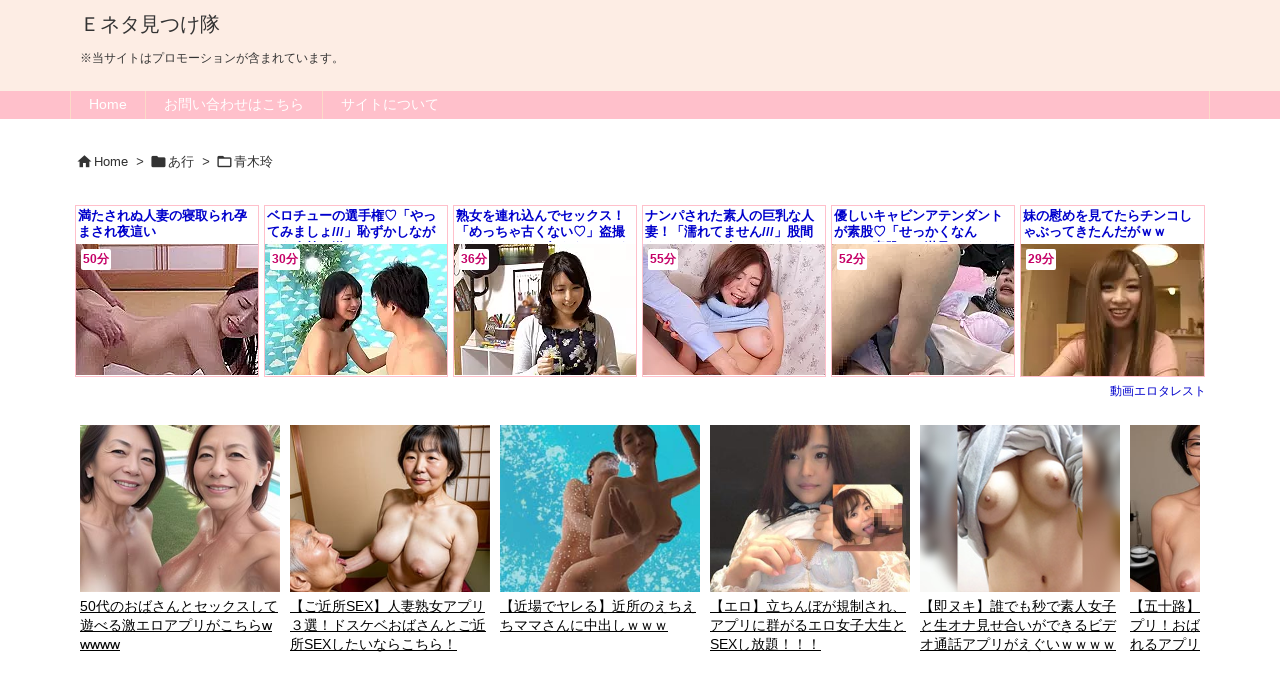

--- FILE ---
content_type: text/html; charset=UTF-8
request_url: https://e-neta.net/category/a-column/aoki-rei/
body_size: 51457
content:
<!DOCTYPE html>
<html lang="ja" itemscope itemtype="https://schema.org/WebPage">
<head prefix="og: http://ogp.me/ns# article: http://ogp.me/ns/article# fb: http://ogp.me/ns/fb#">
<meta charset="UTF-8" />
<meta http-equiv="X-UA-Compatible" content="IE=edge" />
<meta http-equiv="Content-Security-Policy" content="upgrade-insecure-requests" />
<meta name="viewport" content="width=device-width, initial-scale=1, user-scalable=yes" />
<title>青木玲 | Ｅネタ見つけ隊</title>
<meta name='robots' content='max-image-preview:large' />
<link rel='dns-prefetch' href='//ajax.googleapis.com' />
<link rel='preconnect' href='//fonts.googleapis.com' crossorigin />
<link rel="preload" as="style" type="text/css" href="https://e-neta.net/wp-content/themes/luxeritas/style.async.min.css?v=1767103072" />
<link rel="preload" as="font" type="font/woff2" href="https://e-neta.net/wp-content/themes/luxeritas/fonts/icomoon/fonts/icomoon.woff2" crossorigin />
<!-- Global site tag (gtag.js) - Google Analytics -->
<script async src="https://www.googletagmanager.com/gtag/js?id=UA-128073611-6"></script>
<script>  window.dataLayer = window.dataLayer || [];
  function gtag(){dataLayer.push(arguments);}
  gtag('js', new Date());
  gtag('config', 'UA-128073611-6');</script>
<!-- Global site tag (gtag.js) - Google Analytics -->
<script async src="https://www.googletagmanager.com/gtag/js?id=G-TDD242FSSB"></script>
<script>  window.dataLayer = window.dataLayer || [];
  function gtag(){dataLayer.push(arguments);}
  gtag('js', new Date());
  gtag('config', 'G-TDD242FSSB');</script>
<link rel="canonical" href="https://e-neta.net/category/a-column/aoki-rei/" />
<link rel="pingback" href="https://e-neta.net/xmlrpc.php" />
<link rel="alternate" type="application/rss+xml" title="Ｅネタ見つけ隊 RSS Feed" href="https://e-neta.net/feed/" />
<link rel="alternate" type="application/atom+xml" title="Ｅネタ見つけ隊 Atom Feed" href="https://e-neta.net/feed/atom/" />
<meta name="description" content="Ｅネタ見つけ隊 | 青木玲カテゴリー記事一覧" />
<meta name="theme-color" content="#4285f4">
<meta name="format-detection" content="telephone=no">
<meta name="referrer" content="no-referrer-when-downgrade" />
<meta property="og:type" content="website" />
<meta property="og:url" content="https://e-neta.net/" />
<meta property="og:title" content="青木玲 | Ｅネタ見つけ隊" />
<meta property="og:description" content="Ｅネタ見つけ隊 | 青木玲カテゴリー記事一覧" />
<meta property="og:image" content="https://e-neta.net/wp-content/themes/luxech/images/og.png" />
<meta property="og:image:width" content="880" />
<meta property="og:image:height" content="660" />
<meta property="og:site_name" content="Ｅネタ見つけ隊" />
<meta property="og:locale" content="ja_JP" />
<meta name="twitter:card" content="summary" />
<meta name="twitter:domain" content="e-neta.net" />
<style id='wp-img-auto-sizes-contain-inline-css'>
img:is([sizes=auto i],[sizes^="auto," i]){contain-intrinsic-size:3000px 1500px}
/*# sourceURL=wp-img-auto-sizes-contain-inline-css */</style>
<style id='wp-emoji-styles-inline-css'>
img.wp-smiley, img.emoji {
display: inline !important;
border: none !important;
box-shadow: none !important;
height: 1em !important;
width: 1em !important;
margin: 0 0.07em !important;
vertical-align: -0.1em !important;
background: none !important;
padding: 0 !important;
}
/*# sourceURL=wp-emoji-styles-inline-css */</style>
<style id='global-styles-inline-css' type='text/css'>
:root{--wp--preset--aspect-ratio--square: 1;--wp--preset--aspect-ratio--4-3: 4/3;--wp--preset--aspect-ratio--3-4: 3/4;--wp--preset--aspect-ratio--3-2: 3/2;--wp--preset--aspect-ratio--2-3: 2/3;--wp--preset--aspect-ratio--16-9: 16/9;--wp--preset--aspect-ratio--9-16: 9/16;--wp--preset--color--black: #000000;--wp--preset--color--cyan-bluish-gray: #abb8c3;--wp--preset--color--white: #ffffff;--wp--preset--color--pale-pink: #f78da7;--wp--preset--color--vivid-red: #cf2e2e;--wp--preset--color--luminous-vivid-orange: #ff6900;--wp--preset--color--luminous-vivid-amber: #fcb900;--wp--preset--color--light-green-cyan: #7bdcb5;--wp--preset--color--vivid-green-cyan: #00d084;--wp--preset--color--pale-cyan-blue: #8ed1fc;--wp--preset--color--vivid-cyan-blue: #0693e3;--wp--preset--color--vivid-purple: #9b51e0;--wp--preset--gradient--vivid-cyan-blue-to-vivid-purple: linear-gradient(135deg,rgb(6,147,227) 0%,rgb(155,81,224) 100%);--wp--preset--gradient--light-green-cyan-to-vivid-green-cyan: linear-gradient(135deg,rgb(122,220,180) 0%,rgb(0,208,130) 100%);--wp--preset--gradient--luminous-vivid-amber-to-luminous-vivid-orange: linear-gradient(135deg,rgb(252,185,0) 0%,rgb(255,105,0) 100%);--wp--preset--gradient--luminous-vivid-orange-to-vivid-red: linear-gradient(135deg,rgb(255,105,0) 0%,rgb(207,46,46) 100%);--wp--preset--gradient--very-light-gray-to-cyan-bluish-gray: linear-gradient(135deg,rgb(238,238,238) 0%,rgb(169,184,195) 100%);--wp--preset--gradient--cool-to-warm-spectrum: linear-gradient(135deg,rgb(74,234,220) 0%,rgb(151,120,209) 20%,rgb(207,42,186) 40%,rgb(238,44,130) 60%,rgb(251,105,98) 80%,rgb(254,248,76) 100%);--wp--preset--gradient--blush-light-purple: linear-gradient(135deg,rgb(255,206,236) 0%,rgb(152,150,240) 100%);--wp--preset--gradient--blush-bordeaux: linear-gradient(135deg,rgb(254,205,165) 0%,rgb(254,45,45) 50%,rgb(107,0,62) 100%);--wp--preset--gradient--luminous-dusk: linear-gradient(135deg,rgb(255,203,112) 0%,rgb(199,81,192) 50%,rgb(65,88,208) 100%);--wp--preset--gradient--pale-ocean: linear-gradient(135deg,rgb(255,245,203) 0%,rgb(182,227,212) 50%,rgb(51,167,181) 100%);--wp--preset--gradient--electric-grass: linear-gradient(135deg,rgb(202,248,128) 0%,rgb(113,206,126) 100%);--wp--preset--gradient--midnight: linear-gradient(135deg,rgb(2,3,129) 0%,rgb(40,116,252) 100%);--wp--preset--font-size--small: 13px;--wp--preset--font-size--medium: 20px;--wp--preset--font-size--large: 36px;--wp--preset--font-size--x-large: 42px;--wp--preset--spacing--20: 0.44rem;--wp--preset--spacing--30: 0.67rem;--wp--preset--spacing--40: 1rem;--wp--preset--spacing--50: 1.5rem;--wp--preset--spacing--60: 2.25rem;--wp--preset--spacing--70: 3.38rem;--wp--preset--spacing--80: 5.06rem;--wp--preset--shadow--natural: 6px 6px 9px rgba(0, 0, 0, 0.2);--wp--preset--shadow--deep: 12px 12px 50px rgba(0, 0, 0, 0.4);--wp--preset--shadow--sharp: 6px 6px 0px rgba(0, 0, 0, 0.2);--wp--preset--shadow--outlined: 6px 6px 0px -3px rgb(255, 255, 255), 6px 6px rgb(0, 0, 0);--wp--preset--shadow--crisp: 6px 6px 0px rgb(0, 0, 0);}:where(.is-layout-flex){gap: 0.5em;}:where(.is-layout-grid){gap: 0.5em;}body .is-layout-flex{display: flex;}.is-layout-flex{flex-wrap: wrap;align-items: center;}.is-layout-flex > :is(*, div){margin: 0;}body .is-layout-grid{display: grid;}.is-layout-grid > :is(*, div){margin: 0;}:where(.wp-block-columns.is-layout-flex){gap: 2em;}:where(.wp-block-columns.is-layout-grid){gap: 2em;}:where(.wp-block-post-template.is-layout-flex){gap: 1.25em;}:where(.wp-block-post-template.is-layout-grid){gap: 1.25em;}.has-black-color{color: var(--wp--preset--color--black) !important;}.has-cyan-bluish-gray-color{color: var(--wp--preset--color--cyan-bluish-gray) !important;}.has-white-color{color: var(--wp--preset--color--white) !important;}.has-pale-pink-color{color: var(--wp--preset--color--pale-pink) !important;}.has-vivid-red-color{color: var(--wp--preset--color--vivid-red) !important;}.has-luminous-vivid-orange-color{color: var(--wp--preset--color--luminous-vivid-orange) !important;}.has-luminous-vivid-amber-color{color: var(--wp--preset--color--luminous-vivid-amber) !important;}.has-light-green-cyan-color{color: var(--wp--preset--color--light-green-cyan) !important;}.has-vivid-green-cyan-color{color: var(--wp--preset--color--vivid-green-cyan) !important;}.has-pale-cyan-blue-color{color: var(--wp--preset--color--pale-cyan-blue) !important;}.has-vivid-cyan-blue-color{color: var(--wp--preset--color--vivid-cyan-blue) !important;}.has-vivid-purple-color{color: var(--wp--preset--color--vivid-purple) !important;}.has-black-background-color{background-color: var(--wp--preset--color--black) !important;}.has-cyan-bluish-gray-background-color{background-color: var(--wp--preset--color--cyan-bluish-gray) !important;}.has-white-background-color{background-color: var(--wp--preset--color--white) !important;}.has-pale-pink-background-color{background-color: var(--wp--preset--color--pale-pink) !important;}.has-vivid-red-background-color{background-color: var(--wp--preset--color--vivid-red) !important;}.has-luminous-vivid-orange-background-color{background-color: var(--wp--preset--color--luminous-vivid-orange) !important;}.has-luminous-vivid-amber-background-color{background-color: var(--wp--preset--color--luminous-vivid-amber) !important;}.has-light-green-cyan-background-color{background-color: var(--wp--preset--color--light-green-cyan) !important;}.has-vivid-green-cyan-background-color{background-color: var(--wp--preset--color--vivid-green-cyan) !important;}.has-pale-cyan-blue-background-color{background-color: var(--wp--preset--color--pale-cyan-blue) !important;}.has-vivid-cyan-blue-background-color{background-color: var(--wp--preset--color--vivid-cyan-blue) !important;}.has-vivid-purple-background-color{background-color: var(--wp--preset--color--vivid-purple) !important;}.has-black-border-color{border-color: var(--wp--preset--color--black) !important;}.has-cyan-bluish-gray-border-color{border-color: var(--wp--preset--color--cyan-bluish-gray) !important;}.has-white-border-color{border-color: var(--wp--preset--color--white) !important;}.has-pale-pink-border-color{border-color: var(--wp--preset--color--pale-pink) !important;}.has-vivid-red-border-color{border-color: var(--wp--preset--color--vivid-red) !important;}.has-luminous-vivid-orange-border-color{border-color: var(--wp--preset--color--luminous-vivid-orange) !important;}.has-luminous-vivid-amber-border-color{border-color: var(--wp--preset--color--luminous-vivid-amber) !important;}.has-light-green-cyan-border-color{border-color: var(--wp--preset--color--light-green-cyan) !important;}.has-vivid-green-cyan-border-color{border-color: var(--wp--preset--color--vivid-green-cyan) !important;}.has-pale-cyan-blue-border-color{border-color: var(--wp--preset--color--pale-cyan-blue) !important;}.has-vivid-cyan-blue-border-color{border-color: var(--wp--preset--color--vivid-cyan-blue) !important;}.has-vivid-purple-border-color{border-color: var(--wp--preset--color--vivid-purple) !important;}.has-vivid-cyan-blue-to-vivid-purple-gradient-background{background: var(--wp--preset--gradient--vivid-cyan-blue-to-vivid-purple) !important;}.has-light-green-cyan-to-vivid-green-cyan-gradient-background{background: var(--wp--preset--gradient--light-green-cyan-to-vivid-green-cyan) !important;}.has-luminous-vivid-amber-to-luminous-vivid-orange-gradient-background{background: var(--wp--preset--gradient--luminous-vivid-amber-to-luminous-vivid-orange) !important;}.has-luminous-vivid-orange-to-vivid-red-gradient-background{background: var(--wp--preset--gradient--luminous-vivid-orange-to-vivid-red) !important;}.has-very-light-gray-to-cyan-bluish-gray-gradient-background{background: var(--wp--preset--gradient--very-light-gray-to-cyan-bluish-gray) !important;}.has-cool-to-warm-spectrum-gradient-background{background: var(--wp--preset--gradient--cool-to-warm-spectrum) !important;}.has-blush-light-purple-gradient-background{background: var(--wp--preset--gradient--blush-light-purple) !important;}.has-blush-bordeaux-gradient-background{background: var(--wp--preset--gradient--blush-bordeaux) !important;}.has-luminous-dusk-gradient-background{background: var(--wp--preset--gradient--luminous-dusk) !important;}.has-pale-ocean-gradient-background{background: var(--wp--preset--gradient--pale-ocean) !important;}.has-electric-grass-gradient-background{background: var(--wp--preset--gradient--electric-grass) !important;}.has-midnight-gradient-background{background: var(--wp--preset--gradient--midnight) !important;}.has-small-font-size{font-size: var(--wp--preset--font-size--small) !important;}.has-medium-font-size{font-size: var(--wp--preset--font-size--medium) !important;}.has-large-font-size{font-size: var(--wp--preset--font-size--large) !important;}.has-x-large-font-size{font-size: var(--wp--preset--font-size--x-large) !important;}
/*# sourceURL=global-styles-inline-css */
</style>

<style id='classic-theme-styles-inline-css'>
/*! This file is auto-generated */
.wp-block-button__link{color:#fff;background-color:#32373c;border-radius:9999px;box-shadow:none;text-decoration:none;padding:calc(.667em + 2px) calc(1.333em + 2px);font-size:1.125em}.wp-block-file__button{background:#32373c;color:#fff;text-decoration:none}
/*# sourceURL=/wp-includes/css/classic-themes.min.css */</style>
<link rel="stylesheet" id="contact-form-7-css" href="//e-neta.net/wp-content/plugins/contact-form-7/includes/css/styles.css" media="all" />
<style id='luxech-inline-css'>
/*! Luxeritas WordPress Theme 3.25.0 - (C) 2015 Thought is free. */*,*:before,*:after{box-sizing:border-box}@-ms-viewport{width:device-width}a:not([href]):not([tabindex]),a:not([href]):not([tabindex]):hover,a:not([href]):not([tabindex]):focus{color:inherit;text-decoration:none}a:not([href]):not([tabindex]):focus{outline:0}h1{font-size:2em;margin:.67em 0}small{font-size:80%}img{border-style:none;vertical-align:middle}hr{box-sizing:content-box;height:0;overflow:visible;margin-top:1rem;margin-bottom:1rem;border:0}pre{margin-top:0;margin-bottom:1rem;overflow:auto;-ms-overflow-style:scrollbar}code,pre{font-family:monospace,monospace;font-size:1em}ul ul,ol ul,ul ol,ol ol{margin-bottom:0}p{margin-top:0;margin-bottom:1rem}button{border-radius:0}input,button,select,optgroup,textarea{margin:0;font-family:inherit;font-size:inherit;line-height:inherit}button,input{overflow:visible}button,select{text-transform:none}button,[type=button],[type=reset],[type=submit]{-webkit-appearance:button}button:not(:disabled),[type=button]:not(:disabled),[type=reset]:not(:disabled),[type=submit]:not(:disabled){cursor:pointer}::-moz-focus-inner{padding:0;border-style:none}::-webkit-inner-spin-button{height:auto}::-webkit-search-decoration{-webkit-appearance:none}label{display:inline-block;margin-bottom:.5rem}h1,h2,h3,h4,h5,h6{margin-top:0;margin-bottom:.5rem;font-family:inherit;font-weight:500;line-height:1.2;color:inherit}.container{width:100%;margin-right:auto;margin-left:auto}@media (min-width:768px){.container{max-width:720px}}@media (min-width:992px){.container{max-width:960px}}@media (min-width:1200px){.container{max-width:1140px}}.row{display:flex;flex-wrap:wrap}div[class^=col-]{flex:0 0 auto;position:relative;width:100%;min-height:1px;padding-right:15px;padding-left:15px}.col-12{max-width:100%}.col-6{max-width:50%}.col-4{max-width:33.333333%}.clearfix:after{display:block;clear:both;content:""}.pagination{display:flex;padding-left:0;list-style:none;border-radius:.25rem}table{border-collapse:collapse}caption{padding-top:.75rem;padding-bottom:.75rem;color:#6c757d;text-align:left;caption-side:bottom}th{text-align:left}body .material-icons,body .material-icons-outlined{font-size:inherit;font-feature-settings:'liga';-moz-osx-font-smoothing:grayscale;text-rendering:optimizeLegibility;transform:scale(1.3,1.3);transform-origin:top;margin-top:-.16em}.material-icons.flip-h{transform:scale(-1.3,1.3)}.material-icons.rotate{transform:rotate(180deg) translate(0,-1.3em) scale(1.3,1.3)}.material-icons.pull-left{float:left;margin-right:.3em}.material-icons.pull-right{float:right;margin-left:.3em}@font-face{font-family:'icomoon';src:url('/wp-content/themes/luxeritas/fonts/icomoon/fonts/icomoon.eot');src:url('/wp-content/themes/luxeritas/fonts/icomoon/fonts/icomoon.eot') format('embedded-opentype'),url('/wp-content/themes/luxeritas/fonts/icomoon/fonts/icomoon.woff2') format('woff2'),url('/wp-content/themes/luxeritas/fonts/icomoon/fonts/icomoon.woff') format('woff'),url('/wp-content/themes/luxeritas/fonts/icomoon/fonts/icomoon.ttf') format('truetype'),url('/wp-content/themes/luxeritas/fonts/icomoon/fonts/icomoon.svg') format('svg');font-weight:400;font-style:normal;font-display:swap}[class^=ico-],[class*=" ico-"]{font-family:'icomoon';display:inline-block;font-style:normal;font-weight:400;font-variant:normal;text-transform:none;text-rendering:auto;line-height:1;-webkit-font-smoothing:antialiased;-moz-osx-font-smoothing:grayscale}.ico-speech-bubble:before{content:"\e903"}.ico-external-link-alt:before{content:"\f35d"}.ico-external-link-square-alt:before{content:"\f360"}.ico-line:before{content:"\e700"}.ico-feedly:before{content:"\e600"}.ico-plus-square:before{content:"\f0fe"}.ico-minus-square:before{content:"\f146"}.ico-caret-square-down:before{content:"\f150"}.ico-search:before{content:"\f002"}.ico-link:before{content:"\f0c1"}.ico-caret-right:before{content:"\f0da"}.ico-spinner:before{content:"\f110"}.ico-comment:before{content:"\e900"}.ico-comments:before{content:"\e901"}.ico-chevron-up:before{content:"\f077"}.ico-chevron-down:before{content:"\f078"}.ico-twitter:before{content:"\f099"}.ico-x-twitter:before{content:"\e902"}.ico-facebook:before{content:"\f09a"}.ico-linkedin:before{content:"\f0e1"}.ico-angle-double-right:before{content:"\f101"}.ico-chevron-circle-left:before{content:"\f137"}.ico-chevron-circle-right:before{content:"\f138"}.ico-youtube-play:before{content:"\f16a"}.ico-instagram:before{content:"\f16d"}.ico-pinterest-p:before{content:"\f231"}.ico-get-pocket:before{content:"\f265"}.ico-spin{animation:ico-spin 2s infinite linear}@keyframes ico-spin{0%{transform:rotate(0)}100%{transform:rotate(360deg)}}*{margin:0;padding:0}a:hover,.term img,a:hover,.term img:hover{transition:opacity .3s,transform .5s}a:hover img{opacity:.8}hr{border-top:1px dotted #999}img,video,object,canvas{max-width:100%;height:auto;box-sizing:content-box}.no-js img.lazy{display:none!important}pre,ul,ol{margin:1.6em 0}ul ul,ol ol,ul ol,ol ul{margin:0 .6em 0}pre{margin-bottom:30px}blockquote,.wp-block-quote{display:block;position:relative;overflow:hidden;overflow-wrap:anywhere;margin:1.6em 5px;padding:25px;font-size:1.4rem;background:#fdfdfd;border:0;border-radius:6px;box-shadow:0 5px 5px 0 rgba(18,63,82,.035),0 0 0 1px rgba(176,181,193,.2)}blockquote:after{content:"\275b\275b";display:block;position:absolute;font-family:Arial,sans-serif;font-size:200px;line-height:1em;left:-25px;top:-15px;opacity:.04}blockquote cite,.wp-block-quote cite{display:block;text-align:right;font-family:serif;font-size:.9em;font-style:oblique}.wp-block-quote:not(.is-large):not(.is-style-large){border:0}blockquote ol:first-child,blockquote p:first-child,blockquote ul:first-child{margin-top:5px}blockquote ol:last-child,blockquote p:last-child,blockquote ul:last-child{margin-bottom:5px}[type=submit],[type=text],[type=email],.reply a{display:inline;line-height:1;vertical-align:middle;padding:12px 12px 11px;max-width:100%}.reply a,[type=submit],.widget_categories select,.widget_archive select{color:#333;font-weight:400;background:#fff;border:1px solid #ddd}option,textarea,[type=text],[type=email],[type=search]{color:inherit;background:#fff;border:1px solid #ddd}[type=search]{-webkit-appearance:none;outline-offset:-2px;line-height:1;border-radius:0}textarea{overflow:auto;resize:vertical;padding:8px;max-width:100%}button{appearance:none;outline:0;border:0}.cboth{clear:both}.bold{font-weight:700}.wp-caption{margin-bottom:1.6em;max-width:100%}.wp-caption img[class*=wp-image-]{display:block;margin:0}.post .wp-caption-text,.post .wp-caption-dd{font-size:1.2rem;line-height:1.5;margin:0;padding:.5em 0}.sticky .posted-on{display:none}.bypostauthor>article .fn:after{content:"";position:relative}.screen-reader-text{clip:rect(1px,1px,1px,1px);height:1px;overflow:hidden;position:absolute !important;width:1px}strong{font-weight:700}em{font-style:italic}.alignleft{display:inline;float:left}.alignright{display:inline;float:right}.aligncenter{display:block;margin-right:auto;margin-left:auto}.post .alignfull{margin-left:-68px;margin-right:-68px}figure.alignwide>img,figure.alignfull>img{min-width:100%}blockquote.alignleft,.wp-caption.alignleft,.post img.alignleft{margin:.4em 1.6em 1.6em 0}blockquote.alignright,.wp-caption.alignright,.post img.alignright{margin:.4em 0 1.6em 1.6em}blockquote.aligncenter,.wp-caption.aligncenter,.post img.aligncenter{clear:both;margin-top:.4em;margin-bottom:1.6em}.wp-caption.alignleft,.wp-caption.alignright,.wp-caption.aligncenter{margin-bottom:1.2em}img[class*=wp-image-],img[class*=attachment-]{max-width:100%;height:auto}.gallery-item{display:inline-block;text-align:left;vertical-align:top;margin:0 0 1.5em;padding:0 1em 0 0;width:50%}.gallery-columns-1 .gallery-item{width:100%}.gallery-columns-2 .gallery-item{max-width:50%}@media screen and (min-width:30em){.gallery-item{max-width:25%}.gallery-columns-1 .gallery-item{max-width:100%}.gallery-columns-2 .gallery-item{max-width:50%}.gallery-columns-3 .gallery-item{max-width:33.33%}.gallery-columns-4 .gallery-item{max-width:25%}}.gallery-caption{display:block;font-size:1.2rem;line-height:1.5;padding:.5em 0}.wp-block-image{margin:1.6em 0}figure.wp-block-image{display:inline-block}.post ul.blocks-gallery-grid{padding:0}#head-in{padding-top:28px;background:#fff}.band{position:absolute;top:0;left:0;right:0}div[id*=head-band]{margin:auto;height:34px;line-height:34px;overflow:hidden;background:#fff;border-bottom:1px solid #ddd}.band-menu{position:relative;margin:auto}.band-menu ul{font-size:1px;margin:0 -5px 0 0;position:absolute;right:10px;list-style:none}.band-menu li{display:inline-block;vertical-align:middle;font-size:1.2rem;margin:0 3px;line-height:1}.band-menu li a{color:#111;text-decoration:none}.band-menu li a:hover{color:#09f}.band-menu .menu-item a:before{display:inline;margin:5px;line-height:1;font-family:"icomoon";content:"\f0da"}div[id*=head-band] .snsf{display:block;min-width:28px;height:20px;margin:-2px -6px 0 0;text-align:center}div[id*=head-band] .snsf a{display:block;height:100%;width:100%;text-decoration:none;letter-spacing:0;font-family:Verdana,Arial,Helvetica,Roboto;padding:4px;border-radius:2px}#sitename{display:inline-block;max-width:100%;margin:0 0 12px;font-size:2.8rem;line-height:1.4}#sitename a{color:inherit;text-decoration:none}.desc{line-height:1.4}.info{padding:20px 10px;overflow:hidden}.logo,.logo-up{position:relative;margin:15px auto -10px auto;text-align:center}.logo-up{margin:15px auto 0 auto}#header .head-cover{position:relative;margin:auto}#header #gnavi,#foot-in,.foot-nav{margin:auto}#nav{margin:0;padding:0;border-top:1px solid #ddd;border-bottom:1px solid #ddd;position:relative;z-index:20}#nav,#gnavi ul.gu,#gnavi li.gl>a,.mobile-nav{color:#111;background:#fff}#gnavi .mobile-nav{display:none}#gnavi .nav-menu{display:block}#gnavi ul.gu{margin:0}#gnavi li.gl{float:left;position:relative;list-style-type:none;text-indent:0;white-space:nowrap}#gnavi li.gl>a{display:block;text-decoration:none;text-align:center;height:100%}#gnavi li ul.gu{display:none}@media (min-width:992px){#gnavi ul.gu{display:flex;flex-wrap:wrap}#gnavi li.gl{flex:0 0 auto;min-width:1px;background:#09f}#gnavi .gc>ul>li.gl{background:0 0}#gnavi li.gl>a>.gim{display:block;height:100%}#gnavi .gc>ul>li>a>.gim{transition:.4s;border-bottom:0;padding:16px 18px}#gnavi li.gl>ul{display:none;margin:0;border:1px solid #ddd;border-bottom:0;background:0 0;position:absolute;top:100%;z-index:1}#gnavi li li.gl{width:100%;min-width:160px}#gnavi li li.gl a>.gim{border-bottom:1px solid #ddd;font-size:1.3rem;padding:10px 15px;width:100%;text-align:left}#gnavi li li.gl>ul{padding:0;border-top:1px solid #ddd;overflow:hidden;top:-1px;left:100%}#gnavi li.gl:hover>a,#gnavi li.gl:hover>a>.gim,div.mobile-nav:hover,ul.mobile-nav li:hover{color:#fff;background:#09f}#gnavi li[class*=current]>a{background:none repeat scroll 0 0 #000;color:#fff}#gnavi ul ul>li[class*=children]>a>.gim:after{font-family:"icomoon";content:"\f0da";position:absolute;right:6px;top:0;bottom:0;margin:auto;height:1.3rem}}@media (max-width:991px){.mobile-nav p{letter-spacing:0;font-size:1.1rem;line-height:1;margin:6px 0 0}.mobile-nav li{white-space:nowrap;text-align:center;padding:8px 10px;border:0;list-style:none;cursor:pointer}.mobile-nav li:hover{opacity:.6}.mobile-nav li i,.mobile-nav li svg{font-size:1.8rem;font-style:normal}#gnavi ul.gu{display:none;border:0;border-bottom:solid 1px #ddd}#gnavi li.gl{display:block;float:none;width:100%;padding-left:0;text-align:left;line-height:2.3;border-top:1px solid #ddd;list-style:disc inside}#gnavi li.gl:hover>a>.gim{background:0 0}}#primary{border:1px solid transparent}#section,.grid{margin:0 10px 20px 0}.grid{padding:45px 68px;background:#fff;border:1px solid #ddd}#breadcrumb{margin:20px 0 15px;padding:8px;line-height:2}#breadcrumb,#breadcrumb a{color:#111;text-decoration:none;word-break:normal}#breadcrumb a:hover{text-decoration:underline}#breadcrumb h1,#breadcrumb li{display:inline;list-style-type:none;font-size:1.3rem}#breadcrumb i,#breadcrumb svg{margin-right:3px}#breadcrumb i.arrow{margin:0 8px}.term{margin-right:10px}.term img{float:left;max-width:40%;height:auto;margin-bottom:15px;background:inherit;border:1px solid #ddd;border-radius:4px;box-shadow:0 0 2px 1px rgba(255,255,255,1) inset}.term img:hover{border-color:#06c}#related .term img{padding:1px;width:100px;height:100px}.read-more-link,.read-more-link i,.read-more-link svg{text-decoration:underline}#list a{word-break:normal}#list .toc{margin:0 0 25px}#list .excerpt{margin:0 0 12px;line-height:1.8}.exsp{display:inline}#list .read-more{clear:both;line-height:1;margin:35px 0 30px;text-align:right}#list .read-more{margin:0}@media (max-width:575px){.read-more-link{color:inherit;background:#fafafa;border:1px solid #aaa}.read-more-link:hover{color:#dc143c;background:#f0f0f0;text-decoration:none}}.meta,.post .meta{margin:0;font-size:1.4rem;color:#111;margin-bottom:35px;vertical-align:middle;padding:16px 0}.meta a{display:inline-block;color:#111;text-decoration:underline}.meta i{margin-right:6px}.meta span{margin:0 12px 0 0}.meta span.break{margin:0 8px 0 4px}.meta span.first-item{margin:0;white-space:nowrap}.meta-box{margin:30px 10px}.toc .meta-u,.post .meta-u{background:0 0;border:0;margin:0 0 10px;padding:0}.post .meta-u{overflow:hidden;text-align:right}#paging{margin:auto;text-align:center}#paging ul{padding:0}#paging i{font-weight:700}#paging .not-allow i{font-weight:400;opacity:.3}.pagination{display:flex;justify-content:center;margin:0}.pagination li{flex:1 1 42px;max-width:42px;min-width:27px;float:left}.pagination>li>a,.pagination>li>span{display:inline-block;text-decoration:none;width:100%;padding:6px 0;color:inherit;background:#fff;border:1px solid #ddd;border-right:0}.pagination>li:last-child>a,.pagination>li:last-child>span,.pagination>.not-allow:first-child>span:hover{border-right:1px solid #ddd}.pagination>.active>span,.pagination .current,.pagination>li>a:hover{color:#fff;background:#dc143c}.pagination>.active>span:hover,.pagination>.not-allow>span:hover{cursor:text}.post #paging{margin:20px 0 40px}.post{font-size:1.6rem;line-height:1.9}.post p{margin:1.3em 0}.post a{text-decoration:underline}.post h2,.post h3,.post h4,.post h5,.post h6{line-height:1.4;margin-top:35px;margin-bottom:30px}.post h1:first-child{margin-top:0}.post h2{border-left:8px solid #999;font-size:2.4rem;margin-top:50px;padding:8px 20px}.post h3{font-size:2.2rem;padding:2px 15px;margin-top:50px;margin-left:5px;border-left:2px #999 solid}.post h4{font-size:1.8rem;padding:0 12px;border:0;border-left:solid 12px #999}.post h2:first-child,.post h3:first-child{margin-top:30px}.post table{margin-bottom:30px}.post td,.post th{padding:8px 10px;border:1px solid #ddd}.post th{text-align:center;background:#f5f5f5}.post ul,.post ol{padding:0 0 0 30px}.post .vcard{text-align:right}.post .vcard i,.post .vcard svg{margin-right:8px}.entry-title,#front-page-title{font-size:2.8rem;line-height:1.5;background:0 0;border:none;margin:0 0 10px;padding:0}.entry-title a{color:inherit;text-decoration:none}.entry-title a:hover{color:#dc143c}#sns-tops{margin:-25px 0 45px}#sns-bottoms{margin:16px 0 0}#bottom-area #sns-bottoms{margin-bottom:0}.sns-msg h2{display:inline-block;margin:0 0 0 5px;padding:0 8px;line-height:1;font-size:1.6rem;background:0 0;border:none;border-bottom:5px solid #ccc}#pnavi{clear:both;padding:0;border:1px solid #ddd;background:#fff;height:auto;overflow:hidden}#pnavi .next,#pnavi .prev{position:relative}#pnavi .next{text-align:right;border-bottom:1px solid #ddd}#pnavi i,#pnavi svg{font-size:2.2rem}#pnavi .next-arrow,#pnavi .prev-arrow{font-size:1.6rem;position:absolute;top:10px}#pnavi .next-arrow *,#pnavi .prev-arrow *{vertical-align:middle}#pnavi .next-arrow{left:20px}#pnavi .prev-arrow{right:20px}#pnavi .ntitle,#pnavi .ptitle{margin-top:32px}#pnavi img{height:100px;width:100px;border:1px solid #ddd;border-radius:8px}#pnavi a{display:block;padding:15px 30px;overflow:hidden;text-decoration:none;color:#666;min-height:132px}#pnavi a:hover{color:#dc143c}#pnavi a>img,#pnavi a:hover>img{transition:opacity .4s,transform .4s}#pnavi a:hover>img{border-color:#337ab7}#pnavi .block-span{display:block;margin-top:35px}#pnavi .next img,#pnavi .no-img-next i,#pnavi .no-img-next svg{float:right;margin:0 0 0 10px}#pnavi .prev img,#pnavi .no-img-prev i,#pnavi .no-img-prev svg{float:left;margin:0 10px 0 0}#pnavi i.navi-home,#pnavi svg.navi-home,#pnavi .no-img-next i,#pnavi .no-img-next svg,#pnavi .no-img-prev i,#pnavi .no-img-prev svg{font-size:7.6rem;padding:5px 0}@media (min-width:1200px),(min-width:540px) and (max-width:991px){#pnavi .next,#pnavi .prev,#pnavi .next a,#pnavi .prev a{padding-bottom:32767px;margin-bottom:-32752px}#pnavi .next,#pnavi .prev{margin-bottom:-32767px;width:50%}#pnavi .next{float:right;border-left:1px solid #ddd}}.related,.discussion,.tb{font-size:2.4rem;line-height:2;margin:0 0 15px}.related i,.related svg,.discussion i,.discussion svg,.tb i,.tb svg{margin-right:10px}#related{padding:0}#related .term img{float:left;margin:8px 10px 8px 0}#related h3{font-size:1.6rem;font-weight:700;padding:0;margin:10px 0 10px 10px;border:none}#related h3 a{color:inherit;text-decoration:none;line-height:1.6}#related h3 a:hover{color:#09f}#related .toc{padding:10px 0;border-top:1px dotted #ccc}#related .toc:first-child{border-top:none}#related .excerpt p{display:inline;opacity:.7;font-size:1.3rem}#comments h3{font-size:1.6rem;border:none;padding:10px 0;margin-bottom:10px}#comments h3 i,#comments h3 svg{font-size:2.2rem;margin-right:10px}.comments-list,.comments-list li{border-bottom:1px solid #ddd}.comments-list li{margin-bottom:20px}.comments-list .comment-body{padding-bottom:20px}.comments-list li:last-child{margin-bottom:0;padding-bottom:0;border:none}#comments p{font-size:1.4rem;margin:20px 0}#comments label{display:block}.comment-author.vcard .avatar{display:block;float:left;margin:0 10px 20px 0}.comment-meta{margin-bottom:40px}.comment-meta:after{content:" ";clear:both}.fn{line-height:1.6;font-size:1.5rem}.says{margin-left:10px}.commentmetadata{font-size:1.4rem;height:15px;padding:10px 10px 10px 0}.reply a{display:block;text-decoration:none;text-align:center;width:65px;margin:0 0 0 auto}.comments-list{padding-left:0;list-style-type:none}.comments-list li.depth-1>ul.children{padding-left:30px}.comments-list li{list-style-type:none}#comments .no-comments{margin:0 0 20px;padding:10px 20px 30px;border-bottom:1px solid #ddd}#c-paging{text-align:center;padding:0 0 20px;border-bottom:1px solid #ccc}#commentform p{margin:0 0 20px}#respond{font-size:1.6rem}#commentform .tags{padding:10px;font-size:1.3rem}#commentform-author{display:flex;flex-wrap:wrap}.comment-form-author{flex:0 1 35%;padding-right:10px}.comment-form-email{flex:1 0 64%}#commentform,#comments textarea,[type^=text],[class^=comment-form-]{margin:0;width:100%}#comments .comment-form-cookies-consent{display:table}#comments .comment-form-cookies-consent *{display:table-cell;margin:0 5px 0 0;width:auto;vertical-align:middle}#comments .form-submit{margin:0}#comments .comments-list .form-submit{margin-bottom:40px}#comments [type=submit]{color:#fff;background:#666;padding:18px 18px 17px;cursor:pointer}#comments [type=submit]:hover{background:#dc143c}#trackback input{width:100%;margin:0 0 10px}#list-title{margin:0 0 40px;font-size:2.8rem;font-weight:400}#section .grid #list-title{margin:0}div[id*=side-],#col3{padding:20px 0;border:1px solid #ddd;background:#fff}#side .widget,#col3 .widget{overflow-wrap:anywhere;margin:0 6px;padding:20px 7px;border:1px solid transparent}#side ul,#col3 ul{margin-bottom:0}#side ul li,#col3 ul li{list-style-type:none;line-height:2;margin:0;padding:0}#side ul li li,#col3 ul li li{margin-left:16px}#side h3,#col3 h3,#side h4,#col3 h4{font-size:1.8rem;font-weight:700;color:#111;margin:4px 0 20px;padding:4px 0}.search-field{border:1px solid #bbb}#wp-calendar,.wp-calendar-nav{background:#fff}#wp-calendar caption{color:inherit;background:#fff}#wp-calendar #today{background:#ffec67}#wp-calendar .pad{background:#fff9f9}#footer{clear:both;background:#fff;border-top:1px solid #ddd;z-index:10}.row{margin:0}#foot-in{padding:25px 0}#foot-in a,#footer-menu,.foot-nav a{color:#111}#foot-in h4{font-size:1.8rem;font-weight:700;margin:15px 0;padding:4px 10px;border-left:8px solid #999}#foot-in ul li{list-style-type:none;line-height:1.8;margin:0 10px;padding:0}#foot-in ul li li{margin-left:15px}.foot-nav ul{margin:0 auto;padding:20px 15px}.foot-nav li{display:inline-block;margin:0}.foot-nav li:before{content:"\07c";margin:0 10px}.foot-nav li:first-child:before{content:"";margin:0}#copyright{font-size:1.2rem;padding:20px 0;color:#111;background:#fff;clear:both}#footer .copy{font-size:1.2rem;line-height:1;margin:20px 0 0;text-align:center}#footer .copy a{color:inherit}#footer #thk{margin:20px 0;white-space:nowrap;font-size:1.1rem;word-spacing:-1px}#page-top{position:fixed;bottom:14px;right:14px;font-weight:700;background:#656463;text-decoration:none;color:#fff;padding:16px 20px;text-align:center;cursor:pointer;transition:.8s;opacity:0;visibility:hidden;z-index:99}#page-top:hover{opacity:1!important}iframe{box-sizing:content-box;border:0}.i-video{display:block;position:relative;overflow:hidden}.i-video{padding-top:25px;padding-bottom:56.25%}.i-video iframe,.i-video object,.i-video embed{position:absolute;top:0;left:0;height:100%;width:100%}.i-embed iframe{width:100%}.head-under{margin-top:20px}.head-under,.post-title-upper,.post-title-under{margin-bottom:20px}.posts-under-1{padding:20px 0}.posts-under-2{padding-bottom:40px}.recentcomments a{display:inline;padding:0;margin:0}#main{flex:0 1 772px;max-width:772px;min-width:1px;float:left}#side{flex:0 0 366px;width:366px;min-width:1px;float:right}@media (min-width:992px){#primary,#field{display:flex}#breadcrumb,.head-cover{display:block !important}#sitename img{margin:0}}@media screen and (min-width:768px){.logo,#head-band-in,div[id*=head-band] .band-menu,#header .head-cover,#header #gnavi,#foot-in{max-width:720px}}@media screen and (min-width:992px){.logo,#head-band-in,div[id*=head-band] .band-menu,#header .head-cover,#header #gnavi,#foot-in{max-width:960px}}@media screen and (min-width:992px) and (max-width:1199px){#main{flex:0 1 592px;max-width:592px;min-width:1px}}@media screen and (min-width:1200px){.logo,#head-band-in,div[id*=head-band] .band-menu,#header .head-cover,#header #gnavi,#foot-in{max-width:1140px}#list .term img{width:auto;height:auto;margin-right:20px}}@media screen and (max-width:1199px){#list .term img{max-width:40%;height:auto;margin-right:20px}}@media print,(max-width:991px){#primary,#main,#side{display:block;width:100%;float:none;clear:both}div[id*=head-band]{padding:0 5px}#header #gnavi{padding-left:0;padding-right:0}#main{margin-bottom:30px}#section{margin-right:0}.grid,#side .widget,#col3 .widget{padding-left:20px;padding-right:20px}.grid{margin:0 0 20px}.post .alignfull{margin-left:-20px;margin-right:-20px}#side .widget,#col3 .widget{margin-left:0;margin-right:0}#related .toc{margin-right:15px}.comments-list li.depth-1>ul.children{padding-left:0}#foot-in{padding:0}#foot-in .col-xs-4,#foot-in .col-xs-6,#foot-in .col-xs-12{display:none}div[id*=side-]{margin-bottom:20px}#side-scroll{max-width:32767px}}@media (max-width:575px){.grid,#side .widget,#col3 .widget{padding-left:7px;padding-right:7px}.meta,.post .meta{font-size:1.2rem}#list .term img{max-width:30%;height:auto;margin:0 15px 25px 0}#list .excerpt{padding-left:0;margin:0 0 40px}.excerpt p:not(.meta){display:inline}.excerpt br{display:none}.read-more-link{display:block;clear:both;padding:12px;font-size:1.2rem;text-align:center;white-space:nowrap;overflow:hidden}.read-more-link,.read-more-link i{text-decoration:none}#list .term img{margin-bottom:30px}#list .read-more-link{margin:20px 0 0}#sitename{font-size:2.2rem}.entry-title,#front-page-title,.post h2,.post h3,.related,.discussion,.tb{font-size:1.8rem}#paging a,#paging span{padding:13px 0}[class^=comment-form-]{flex:0 0 100%;padding:0}#page-top{font-size:2rem;padding:8px 14px}.ptop{display:none}}div[id^=tile-],div[id^=card-]{display:flex;flex-wrap:wrap;justify-content:space-between}div[id^=tile-] .toc,div[id^=card-] .toc{max-width:100%;width:100%}div[id^=tile-] .toc:not(#bottom-area):not(.posts-list-middle-widget):not(#bottom-area):not(.posts-list-under-widget),div[id^=card-] .toc:not(#bottom-area):not(.posts-list-middle-widget):not(#bottom-area):not(.posts-list-under-widget){position:relative;display:inline-block;vertical-align:top;min-width:1px}@media (min-width:1200px){#tile-4 .toc,#card-4 .toc{max-width:24.5%;width:24.5%}#tile-3 .toc,#card-3 .toc{max-width:32.5%;width:32.5%}#tile-2 .toc,#card-2 .toc{max-width:49%;width:49%}}@media (min-width:768px) and (max-width:1199px){#tile-4 .toc,#card-4 .toc{max-width:32.5%;width:32.5%}#tile-3 .toc,#card-3 .toc,#tile-2 .toc,#card-2 .toc{max-width:49%;width:49%}}@media (min-width:576px) and (max-width:767px){#tile-4 .toc,#card-4 .toc,#tile-3 .toc,#card-3 .toc,#tile-2 .toc,#card-2 .toc{max-width:49%;width:49%}}#list #bottom-area,#list .posts-list-under-widget{max-width:100%;width:100%}div[id^=tile-] .toc:not(#bottom-area):not(.posts-list-middle-widget):not(#bottom-area):not(.posts-list-under-widget){padding:15px}div[id^=card-] .toc:not(#bottom-area):not(.posts-list-middle-widget):not(#bottom-area):not(.posts-list-under-widget){padding:0 15px}div[id^=tile-] .meta,div[id^=card-] .meta{font-size:1.3rem;margin-bottom:10px}div[id^=tile-] .meta{margin-bottom:10px}div[id^=card-] .meta:not(.meta-u){margin-bottom:15px;padding:15px 10px 10px;border:0;border-bottom:1px solid #ddd}div[id^=card-] .meta-u{padding-bottom:10px}div[id^=tile-] .term,div[id^=card-] .term{margin:0}div[id^=card-] .term{max-width:40%;padding:0 20px 0 0;overflow:hidden;float:left}#list div[id^=tile-] .term img,#list div[id^=card-] .term img{max-width:100%;width:auto;height:auto}#list div[id^=tile-] .term img{box-sizing:border-box;float:none}#list div[id^=card-] .term img{border:0}#list div[id^=tile-] .excerpt,#list div[id^=card-] .excerpt{padding-bottom:30px;font-size:1.3rem}#list div[id^=card-] .excerpt{padding-bottom:10px}#list div[id^=tile-] .read-more{position:absolute;bottom:20px;right:15px;left:15px}#list div[id^=card-] .read-more{margin-bottom:20px}div[id^=tile-] h2,div[id^=card-] h2{font-size:1.6rem;margin-bottom:20px}div[class*=sns-]{margin:0;padding:0}div[class*=sns-] li{margin:5px 0;list-style-type:none;cursor:pointer}div[class*=sns-] .clearfix{padding:0}div[class*=sns-] i{max-width:16px}.snsb{display:flex;flex-wrap:wrap;padding:0;margin:0;letter-spacing:-.4em}.snsb li{margin-bottom:2px;letter-spacing:normal;white-space:nowrap;list-style-type:none;vertical-align:top}.sns-c .snsb li,.sns-w .snsb li{position:relative;max-width:94px;padding:1px;height:32px}.sns-c .snsb li [aria-label],.sns-w .snsb li [aria-label]{display:block;position:relative;margin:auto;padding:9px 3px 0;height:32px;width:82px;line-height:1;font-family:Verdana,Arial,Helvetica,Roboto;font-size:1.3rem;letter-spacing:-1px;text-decoration:none;border-radius:3px}.sns-c .snsb li [aria-label]{color:#fff;background:#000;box-shadow:1px 1px 3px 0 rgba(0,0,0,.3)}.sns-c .snsb li [aria-label]:hover{color:#fff;opacity:.6}.sns-w .snsb li [aria-label]:hover{background:#f8f8f8;opacity:.7}.sns-c .snsb li,.sns-w .snsb li{margin:3px 2px 0 0}.sns-n .snsb li:last-child{margin-right:0}.sns-c .ico-hatena,.sns-w .ico-hatena{font-weight:700;font-family:Verdana,Arial,Helvetica,Roboto}.sns-c .snsb [aria-label],.sns-w .snsb [aria-label]{text-align:center}.sns-c .snsb i,.sns-w .snsb i{margin-right:5px}div[class$=-w] ul[class*=sns] li a,div[class$=-w] ul[class*=sns] li.cp-button [aria-label]{color:#666;background:#fbfbfb;border:1px solid #ccc}.sns-c .snsb .twitter a{background:#010101}.sns-c .snsb .facebook a{background:#3b5998}.sns-c .snsb .linkedin a{background:#0479b4}.sns-c .snsb .pinit a{background:#bd081c}.sns-c .snsb .hatena a{background:#3875c4}.sns-c .snsb .pocket a{background:#ee4257}.sns-c .snsb .line a{background:#00c300}.sns-c .snsb .rss a{background:#f86300}.sns-c .snsb .feedly a{background:#2bb24c}.sns-c .snsb .cp-button [aria-label]{background:#56350d}.sns-w .snsb .twitter a{color:#010101}.sns-w .snsb .facebook a{color:#3b5998}.sns-w .snsb .linkedin a{color:#0479b4}.sns-w .snsb .pinit a{color:#bd081c}.sns-w .snsb .hatena a{color:#3875c4}.sns-w .snsb .pocket a{color:#ee4257}.sns-w .snsb .line a{color:#00c300}.sns-w .snsb .rss a{color:#f86300}.sns-w .snsb .feedly a{color:#2bb24c}.sns-w .snsb .cp-button [aria-label]{color:#56350d}.snscnt{display:block;position:absolute;right:0;top:-25px;width:82px;padding:3px 0;font-size:1.1rem;border:1px solid #bbb;border-radius:3px;background:#fdfdfd;color:#333}.sns-w .snscnt{right:-1px}.snscnt i{margin:0 !important}.snscnt:after,.snscnt:before{top:100%;left:50%;border:solid transparent;content:" ";height:0;width:0;position:absolute}.snscnt:after{border-color:rgba(255,255,255,0);border-top-color:#fff;border-width:2px;margin-left:-2px}.snscnt:before{border-color:rgba(153,153,153,0);border-top-color:#bbb;border-width:4px;margin-left:-4px}@media screen and (max-width:765px){.sns-c .snsb li a,.sns-w .snsb li a{min-width:30px}div[class*=sns-] .snsname{display:none}}@media screen and (min-width:992px){.snsb li.line-sm{display:none !important}}@media screen and (max-width:991px){.snsb li.line-pc{display:none !important}}div[class*=snsf-]{margin:2px 0 0;padding:0}div[class*=snsf-] .clearfix{padding:0}div[class*=snsf-] i,div[class*=snsf-] svg{max-width:16px}.snsname,.cpname{margin-left:5px}.snsfb{display:flex;flex-wrap:wrap;justify-content:space-between}.snsf-c li,.snsf-w li{flex:1 1 auto;list-style:none;vertical-align:middle;text-align:center;color:#fff;padding:1px 2px;margin-bottom:2px;white-space:nowrap;cursor:pointer}.snsf-c .snsfb li [aria-label],.snsf-w .snsfb li [aria-label]{padding:9px 0 10px}.snsf-c [aria-label],.snsf-w [aria-label],.snsf-c .snsfcnt,.snsf-w .snsfcnt{display:block;font-family:Verdana,Arial,Helvetica,Roboto;text-align:center;text-decoration:none;width:100%;border-radius:2px}.snsf-c .ico-hatena,.snsf-w .ico-hatena{font-weight:700;font-family:Verdana,Arial,Helvetica,Roboto}.snsf-c [aria-label],.snsf-c [aria-label]:hover,.snsf-w [aria-label],.snsf-w [aria-label]:hover{position:relative;line-height:1;padding:10px 0;color:#fff}.snsf-c .snsfb li [aria-label],.snsf-w .snsfb li [aria-label]{font-family:Verdana,Arial,Helvetica,Roboto;font-size:1.3rem;letter-spacing:-1px}.snsf-c .snsfb li [aria-label]{height:32px;box-shadow:0 1px 4px 0 rgba(0,0,0,.2)}.snsf-w .snsfb li [aria-label]{box-sizing:border-box;border:1px solid #ddd}.snsf-c .snsfb li [aria-label]:hover{opacity:.6}.snsf-w .snsfb li [aria-label]:hover{background:#f8f8f8;opacity:.7}.snsf-c .snsfb i,.snsf-w .snsfb i{margin-right:3px}.snsfcnt{display:block;position:absolute;right:0;top:-18px;padding:3px 0;font-size:1.1rem;background:#fffefd}.snsf-c .snsfcnt{color:#333;border:2px solid #ddd}.snsf-w .snsfcnt{box-sizing:content-box;top:-18px;left:-1px;border:1px solid #ddd;border-radius:2px 2px 0 0;color:#333}.snsfcnt i{margin:0 !important}div[class$=-w] ul[class*=sns] li a,div[class$=-w] ul[class*=sns] li.cp-button [aria-label]{background:#fbfbfb}.snsf-c .twitter a{background:#010101}.snsf-c .facebook a{background:#3b5998}.snsf-c .linkedin a{background:#0479b4}.snsf-c .pinit a{background:#bd081c}.snsf-c .hatena a{background:#3875c4}.snsf-c .pocket a{background:#ee4257}.snsf-c .line a{background:#00c300}.snsf-c .rss a{background:#f86300}.snsf-c .feedly a{background:#2bb24c}.snsf-c .cp-button [aria-label]{background:#56350d}.snsf-c .twitter .snsfcnt{border-color:#010101}.snsf-c .facebook .snsfcnt{border-color:#3b5998}.snsf-c .linkedin .snsfcnt{border-color:#0479b4}.snsf-c .pinit .snsfcnt{border-color:#bd081c}.snsf-c .hatena .snsfcnt{border-color:#3875c4}.snsf-c .pocket .snsfcnt{border-color:#ee4257}.snsf-c .line .snsfcnt{border-color:#00c300}.snsf-c .rss .snsfcnt{border-color:#f86300}.snsf-c .feedly .snsfcnt{border-color:#2bb24c}.snsf-c .cp-button .snsfcnt{border-color:#56350d}.snsf-w .snsfb .twitter a{color:#010101}.snsf-w .snsfb .facebook a{color:#3b5998}.snsf-w .snsfb .linkedin a{color:#0479b4}.snsf-w .snsfb .pinit a{color:#bd081c}.snsf-w .snsfb .hatena a{color:#3875c4}.snsf-w .snsfb .pocket a{color:#ee4257}.snsf-w .snsfb .line a{color:#00c300}.snsf-w .snsfb .rss a{color:#f86300}.snsf-w .snsfb .feedly a{color:#2bb24c}.snsf-w .snsfb .cp-button [aria-label]{color:#56350d}@media screen and (max-width:765px){div[class*=snsf-] .snsname{display:none}}@media screen and (min-width:992px){.snsfb li.line-sm{display:none !important}}@media screen and (max-width:991px){.snsfb li.line-pc{display:none !important}}div[class*=snsi-]{margin:5px 0 0;padding:0}div[class*=snsi-] .clearfix{padding:0}div[class*=snsi-] i{max-width:16px;font-size:12px}.snsib{display:flex;flex-wrap:wrap;justify-content:space-between}.snsi-c li,.snsi-w li{flex:1;list-style:none;vertical-align:middle;color:#fff;padding:1px 2px;margin-bottom:2px;white-space:nowrap;cursor:pointer}.snsi-c .snsib li [aria-label],.snsi-w .snsib li [aria-label]{padding:5px 0}.snsi-c [aria-label],.snsi-w [aria-label],.snsi-c .snsicnt,.snsi-w .snsicnt{display:inline-block;white-space:nowrap;font-family:Verdana,Arial,Helvetica,Roboto;text-align:center;text-decoration:none;padding:0;width:100%;height:100%}.snsi-c .ico-hatena,.snsi-w .ico-hatena{font-weight:700;font-family:Verdana,Arial,Helvetica,Roboto}.snsi-c [aria-label],.snsi-c [aria-label]:hover,.snsi-w [aria-label],.snsi-w [aria-label]:hover{position:relative;line-height:1;color:#fff;border-radius:3px}.snsi-c .snsib li [aria-label]{height:32px;box-shadow:1px 1px 3px 0 rgba(0,0,0,.2)}.snsi-w .snsib li [aria-label]{border:1px solid #ddd;background:#fbfbfb}.snsi-c .snsib li [aria-label]:hover{opacity:.6}.snsi-w .snsib li [aria-label]:hover{background:#f8f8f8;opacity:.7}.snsi-c .snsib i,.snsi-w .snsib i{margin-right:5px}.snsicnt{width:26%!important;height:16px;margin:0 auto;padding:2px 0 2px 0!important;font-size:1.2rem;color:#ddd}.snsi-w .snsicnt{color:#aaa}div[class*=snsi-] i:not(.ico-spinner){display:inline-block;padding:3px 3px 3px 5px;font-size:1.6rem}.snsi-c .twitter a{background:#010101}.snsi-c .facebook a{background:#3b5998}.snsi-c .linkedin a{background:#0479b4}.snsi-c .pinit a{background:#bd081c}.snsi-c .hatena a{background:#3875c4}.snsi-c .pocket a{background:#ee4257}.snsi-c .line a{background:#00c300}.snsi-c .rss a{background:#f86300}.snsi-c .feedly a{background:#2bb24c}.snsi-c .cp-button [aria-label]{background:#56350d}.snsi-w .snsib .twitter a{color:#010101}.snsi-w .snsib .facebook a{color:#3b5998}.snsi-w .snsib .linkedin a{color:#0479b4}.snsi-w .snsib .pinit a{color:#bd081c}.snsi-w .snsib .hatena a{color:#3875c4}.snsi-w .snsib .pocket a{color:#ee4257}.snsi-w .snsib .line a{color:#00c300}.snsi-w .snsib .rss a{color:#f86300}.snsi-w .snsib .feedly a{color:#2bb24c}.snsi-w .snsib .cp-button [aria-label]{color:#56350d}@media screen and (min-width:992px){.snsib li.line-sm{display:none !important}}@media screen and (max-width:991px){.snsib li.line-pc{display:none !important}}div[class*=sns-]{margin:0;padding:0}div[class*=sns-] li{margin:5px 0;list-style-type:none}div[class*=sns-] .clearfix{padding:0}.snsb{padding:0;margin:0;line-height:1;letter-spacing:-.4em}.snsb li{display:inline-block;list-style-type:none;letter-spacing:normal;vertical-align:top;padding-right:4px}.sns-right{float:right}.sns-n .snsb li:last-child{margin-right:0}.blogcard{margin:0 0 1.6em}.blogcard p{font-size:1.6rem}.post .blogcard p{line-height:1.6;margin:0 0 .5em}.blogcard a{font-size:1.4rem}a.blogcard-href{display:block;position:relative;padding:20px;border:1px solid #ddd;background:#fff;color:#111;text-decoration:none;max-width:540px;min-height:140px;transition:transform .4s ease}a.blogcard-href:hover{color:#ff811a;background:#fcfcfc;box-shadow:3px 3px 8px rgba(0,0,0,.2);transform:translateY(-4px)}p.blog-card-title{color:#111;font-weight:700}p.blog-card-desc{font-size:.9em;color:#666}.blogcard-img{float:right;margin:0 0 15px 20px}p.blogcard-link{clear:both;font-size:.8em;color:#999;margin:15px 0 0}img.blogcard-icon,amp-img.blogcard-icon{display:inline-block;width:18px;height:18px}#search{padding-bottom:0;position:relative;width:100%}#search label{width:100%;margin:0}.search-field{width:100%;height:32px;margin:0;padding:4px 6px}[type=submit].search-submit{position:absolute;top:2px;right:2px;height:28px;padding:8px;font-size:1.2rem;background:0 0;cursor:pointer}.search-field:placeholder-shown{font-family:"icomoon";color:#767676;font-size:1.4rem}#search input:focus::placeholder{color:transparent}.widget_categories a,.widget_archive a,.widget_nav_menu a{display:block;padding:3px 0}@media print,(max-width:991px){.widget_categories a,.widget_archive a,.widget_nav_menu a{padding:7px 0}}.widget_categories,.widget_archive{margin-bottom:5px}.widget_categories select,.widget_archive select{padding:15px 13px;width:100%;height:32px;margin:0;padding:4px 6px;border:1px solid #bbb}.calendar_wrap{margin-bottom:10px}#wp-calendar,.wp-calendar-nav{display:table;table-layout:fixed;line-height:2;width:100%;margin:0 auto;padding:0;border-collapse:collapse;border-spacing:0;font-size:1.2rem}#side #wp-calendar,#col3 #wp-calendar{margin:0 auto}#wp-calendar caption{padding:2px;width:auto;text-align:center;font-weight:700;border:thin solid #ccc;border-radius:3px 3px 0 0;caption-side:top}#wp-calendar #today{font-weight:700}#wp-calendar th,#wp-calendar td,.wp-calendar-nav span{line-height:2;vertical-align:middle;text-align:center}#wp-calendar td,.wp-calendar-nav span{display:table-cell;border:thin solid #ccc}.wp-calendar-nav span{border-top:0}.wp-calendar-nav span.pad{width:0}#wp-calendar th{font-style:normal;font-weight:700;color:#fff;border-left:thin solid #ccc;border-right:thin solid #ccc;background:#333}#wp-calendar a{font-size:1.2rem;color:#3969ff;text-decoration:underline}#wp-calendar a:hover{color:#c3251d}@media print,(max-width:991px){#wp-calendar,#wp-calendar a{font-size:1.7rem}}.tagcloud{display:flex;flex-wrap:wrap;letter-spacing:-.4em}.tagcloud a{display:inline-block;flex:1 0 auto;min-width:1px;letter-spacing:normal;text-decoration:none;font-size:14px;font-size:1.4rem!important;border:1px solid #ddd;margin:2px;padding:5px 10px}#thk-new{font-size:1.2rem;margin:-10px 0 0}#thk-new .term img,#thk-new .term amp-img{margin:0 10px 0 0;padding:1px;max-width:100px;max-height:100px}#thk-new .excerpt p{display:block;margin:0;padding:0;line-height:1.4}#thk-new p.new-meta{margin:0 0 6px}#thk-new p.new-title{font-size:1.3rem;font-weight:700;line-height:1.4;padding:0;margin:0 0 12px;text-decoration:none}#thk-new .toc{padding:15px 0;border-bottom:1px dotted #ccc}#thk-new .toc:last-child{margin-bottom:0;padding-bottom:0;border-style:none}div#thk-rcomments{margin-top:-5px;margin-left:5px}#thk-rcomments .recentcomments,#thk-rcomments .recentcomments a{background:0 0;font-size:1.2rem}#thk-rcomments .recentcomments{margin:0;border-bottom:1px dotted #ddd}#thk-rcomments .recentcomments a{text-decoration:underline}#thk-rcomments .recentcomments:last-child{border-bottom:none}#thk-rcomments .comment_post{margin-left:10px}#thk-rcomments .widget_comment_author,#thk-rcomments .widget_comment_author a{margin:15px 0;min-height:40px;color:#767574;font-size:1.2rem;font-weight:700;line-height:1.5;overflow:hidden}#thk-rcomments .widget_comment_author img,#thk-rcomments .widget_comment_author amp-img{float:left;vertical-align:middle;margin:0 5px 0 0}#thk-rcomments .widget_comment_author span{display:block;margin:auto 0;overflow:hidden}#thk-rcomments [class*=ico-comment]{margin-right:6px;color:red}#thk-rcomments .ico-angle-double-right{margin-right:6px}#thk-rcomments .comment_excerpt{margin:14px 0 14px 10px;font-size:1.2rem;line-height:1.8}#thk-rcomments .comment_post{display:block;margin:0 0 14px 12px}.ps-widget{margin:0;padding:0;width:100%;overflow:hidden}p.ps-label{text-align:left;margin:0 auto 5px auto;font-size:1.4rem}.ps-widget{display:inline-block}.rectangle-1-row{margin-bottom:10px}.rectangle-1-col{margin-right:10px}.ps-250-250{max-width:250px;max-height:250px}.ps-300-250{max-width:300px;max-height:250px}.ps-336-280{max-width:336px;max-height:280px}.ps-120-600{max-width:120px;max-height:600px}.ps-160-600{max-width:160px;max-height:600px}.ps-300-600{max-width:300px;max-height:600px}.ps-468-60{max-width:468px;max-height:60px}.ps-728-90{max-width:728px;max-height:90px}.ps-970-90{max-width:970px;max-height:90px}.ps-970-250{max-width:970px;max-height:250px}.ps-320-100{max-width:320px;max-height:100px}.ps-col{max-width:690px}@media (min-width:541px) and (max-width:1200px){.rectangle-1-col,.rectangle-2-col{margin:0 0 10px}rectangle-2-col{margin-bottom:20px}.ps-col{max-width:336px}}@media (max-width:991px){.ps-120-600,.ps-160-600,.ps-300-600{max-width:300px;max-height:600px}.ps-728-90,.ps-970-90,.ps-970-250{max-width:728px;max-height:90px}}@media (max-width:767px){.ps-728-90,.ps-970-90,.ps-970-250{max-width:468px;max-height:60px}}@media (max-width:540px){.rectangle-2-col,.rectangle-2-row{display:none}div.ps-widget{max-width:336px;max-height:none}.ps-col{max-width:336px}p.ps-728-90,p.ps-970-90,p.ps-970-250,div.ps-728-90,div.ps-970-90,div.ps-970-250{max-width:320px;max-height:100px}}div.ps-wrap{max-height:none}p.al-c,div.al-c{text-align:center;margin-left:auto;margin-right:auto}#thk-follow{display:table;width:100%;table-layout:fixed;border-collapse:separate;border-spacing:4px 0}#thk-follow ul{display:table-row}#thk-follow ul li{display:table-cell;box-shadow:1px 1px 3px 0 rgba(0,0,0,.3)}#thk-follow .snsf{display:block;border-radius:4px;padding:1px;height:100%;width:100%}#thk-follow li a{display:block;overflow:hidden;white-space:nowrap;border:3px solid #fff;border-radius:2px;line-height:1.2;letter-spacing:0;padding:5px 0;color:#fff;font-size:18px;font-family:Verdana,Arial,Helvetica,Roboto;text-align:center;text-decoration:none}#thk-follow .fname{display:block;font-size:10px}#thk-follow a:hover{opacity:.7}#thk-follow .twitter{background:#010101}#thk-follow .facebook{background:#3b5998}#thk-follow .instagram{background:linear-gradient(200deg,#6559ca,#bc318f 35%,#e33f5f 50%,#f77638 70%,#fec66d 100%)}#thk-follow .pinit{background:#bd081c}#thk-follow .hatena{background:#3875c4}#thk-follow .google{background:#dd4b39}#thk-follow .youtube{background:#ae3a34}#thk-follow .line{background:#00c300}#thk-follow .rss{background:#f86300}#thk-follow .feedly{background:#2bb24c}#thk-rss-feedly{display:table;width:100%;table-layout:fixed;border-collapse:separate;border-spacing:6px 0}#thk-rss-feedly ul{display:table-row}#thk-rss-feedly li{display:table-cell}#thk-rss-feedly li a{display:block;overflow:hidden;white-space:nowrap;width:100%;font-size:1.6rem;line-height:22px;padding:7px 0;color:#fff;border-radius:3px;text-align:center;text-decoration:none;box-shadow:1px 1px 3px 0 rgba(0,0,0,.3)}#thk-rss-feedly a:hover{color:#fff;opacity:.7}#thk-rss-feedly a.icon-rss-button{background:#f86300}#thk-rss-feedly a.icon-feedly-button{background:#2bb24c}#thk-rss-feedly a span{font-family:Garamond,Palatino,Caslon,'Century Oldstyle',Bodoni,'Computer Modern',Didot,Baskerville,'Times New Roman',Century,Egyptienne,Clarendon,Rockwell,serif;font-weight:700}#thk-rss-feedly i{margin:0 10px 0 0;color:#fff}#side .widget-qr img,#col3 .widget-qr img,#side .widget-qr amp-img,#col3 .widget-qr amp-img{display:block;margin:auto}#layer li.gl>a{text-align:left;padding:10px;font-size:1.3rem;margin:0;padding-left:20px;width:100%}#layer li.gl>a:hover{text-decoration:none}#layer li.gl>a:before{font-family:"icomoon";content:"\f0da";padding-right:10px}#layer li[class*=children] span{pointer-events:none}#layer li[class*=children] a{padding-left:16px}#layer li[class*=children] li a{padding-left:35px}#layer li li[class*=children] a{padding-left:32px}#layer li li[class*=children] li a{padding-left:55px}#layer li ul.gu{border-bottom:0}#layer li li.gl>a:before{content:"-"}#layer li li li.gl>a:before{content:"\0b7"}#close{position:fixed;top:10px;right:10px;padding:8px 12px;box-sizing:content-box;color:#fff;background:#000;border:2px solid #ddd;border-radius:4px;opacity:.7;text-align:center;cursor:pointer;z-index:1200}#close i,#close svg{font-size:18px;margin:0}#close i:before{vertical-align:middle}#close:hover{opacity:1}html{overflow:auto;overflow-y:scroll;-webkit-text-size-adjust:100%;-webkit-tap-highlight-color:transparent;font-size:62.5%!important}#list .posts-list-middle-widget{max-width:100%;width:100%}#list .exsp,#list .exsp p{opacity:1}#list div[id^=tile-] .exsp{opacity:.5}#list div[id^=card-] .exsp{opacity:.5}#list div[id^=tile-] .meta{margin-bottom:30px}#breadcrumb,#breadcrumb a,breadcrumb i{color:#333}#head-in{padding-top:0}.info{padding:10px 10px 15px}.single div#pnavi{border-bottom:1px solid #ddd}.page div#pnavi{border-bottom:1px solid #ddd}body{overflow:hidden;font-family:'Segoe UI','Verdana','Helvetica','Arial','Meiryo',-apple-system,BlinkMacSystemFont,'.SFNSDisplay-Regular','Hiragino Kaku Gothic Pro','Yu Gothic','MS PGothic',sans-serif;font-weight:400;color:#333;background:#fff}a{word-break:break-all;text-decoration:none;background-color:transparent;-webkit-text-decoration-skip:objects;color:#1e73be}a:hover{text-decoration:none;color:#d33}#footer{border-color:pink}#head-in{color:#333;background:#fdede4}#head-in #sitename a{color:#333}#head-in #sitename a:hover{color:#d33}#list div[id^=tile-] .term img{display:block;margin-right:auto;margin-left:auto}#list .term img{border:none}.post p{margin:1.4em 0;line-height:1.4}body,li,pre,blockquote{font-size:1.4rem}#nav,#gnavi li.gl>a,.mobile-nav{color:#fff}#nav,#gnavi ul.gu{background:pink}#gnavi li.gl>a,#gnavi .mobile-nav{background:pink}#nav{border-top-color:#fdede4;border-bottom-color:#fdede4;border-top-width:0;border-bottom-width:0}#mobile-buttons{display:flex;overflow-x:auto;position:fixed;left:0;right:0;bottom:14px;margin:0;white-space:nowrap;transition:.8s;z-index:90}#mobile-buttons ul{display:flex;margin:auto}#mobile-buttons li{display:inline-block;list-style:none;flex:0 0 auto;padding:8px 12px 6px;font-size:1.6rem;line-height:1.2;margin:0 2px;min-width:70px;text-align:center;color:#fff;background:rgba(0,0,0,.6);border-radius:0;cursor:pointer;white-space:nowrap}#mobile-buttons li *{vertical-align:middle;color:#fff}#sns-mobile ul{margin:0}#sns-mobile [class*=-count],#sns-mobile [class*=-check]{display:none}#mobile-buttons span{font-size:1.2rem}#footer{color:#333;background:pink}#footer a{color:#333}#footer a:hover{color:#d33}#footer-nav{color:#333}#footer-nav{text-align:center}#copyright{color:#000;background:pink}#page-top{color:#fff;background:pink}@media (min-width:576px){#list .excerpt{overflow:hidden}#sitename{font-size:2rem}.desc{font-size:1.2rem}.entry-title,.home.page .entry-title{font-size:1.6rem}.post p{font-size:1.4rem}.post h2{font-size:1.6rem}.post h3{font-size:1.6rem}.post h4{font-size:1.6rem}#side h3,#col3 h3{font-size:1.4rem}#side h4,#col3 h4{font-size:1.3rem}#foot-in h4{font-size:1.6rem}}@media (min-width:992px){#gnavi .gc>ul>li>a{border-left:1px solid #fbdac8}#gnavi .gc>ul>li:first-child>a{border-left:none}#gnavi .gc>ul>li:last-child>a{border-right:none}#gnavi .gc>ul{border-left:1px solid #fbdac8}#gnavi .gc>ul{border-right:1px solid #fbdac8}#gnavi li.gl>ul,#gnavi li li.gl>a>.gim,#gnavi li li ul.gu{border-color:#fbdac8}#main{flex:0 1 803px;max-width:803px;min-width:1px;float:left}#side{flex-basis:335px;width:335px}#col3{flex:0 0 300px;width:300px;min-width:1px}.grid{padding-left:16px;padding-right:16px}.post .alignfull{margin-left:-16px;margin-right:-16px}#side-scroll{border-top:0;padding-top:0}#gnavi li.gl:hover>a,#gnavi li.gl:hover>a>.gim,div.mobile-nav:hover,ul.mobile-nav li:hover{color:#fff;background:#fbdac8}#gnavi li[class*=current]>a{color:#fff;background:pink}#gnavi .gc>ul>li>ul.gu,#gnavi li li:first-child ul.gu{border-top:0 solid #fdede4}#gnavi li li:first-child ul.gu{top:0}#gnavi .gc>ul>li>a>.gim{padding-top:5px;padding-bottom:5px}#mobile-buttons{display:none}#footer-nav{border-bottom:1px solid #ccc}}@media (min-width:1200px){#field{flex:0 1 803px;width:803px;min-width:1px}#main{flex:0 1 493px;max-width:493px;min-width:1px}#field{flex-direction:row-reverse;float:left}#main{float:right}#section,.grid,#sidebar-2{margin-right:10px}}@media (min-width:1310px){.container{width:1280px;max-width:1280px}.logo,#header .head-cover,#header #gnavi,#head-band-in,#foot-in,.foot-nav,div[id*=head-band] .band-menu{width:1280px;max-width:100%}#field{flex:0 1 943px;width:943px;min-width:1px}#main{flex:0 1 633px;max-width:633px;min-width:1px}#side{flex:0 0 335px;width:335px;min-width:1px;float:right}.grid{padding-left:35px;padding-right:35px}.post .alignfull{margin-left:-35px;margin-right:-35px}}@media (max-width:991px){#nav{border-top:0}#gnavi ul.mobile-nav{transition:max-height .6s;position:fixed;top:-48px;right:5px;display:flex;width:60px;flex-flow:column;margin:0;border:1px solid #ddd;opacity:.9}.mobile-nav li{min-height:44px;line-height:30px}.mobile-nav li i{vertical-align:middle}#primary,#field,#main,#side,#col3{display:block;width:100%;float:none}#section,.grid,#sidebar,#sidebar-2{margin:0 0 20px}#sidebar,#sidebar-2{padding:0}#gnavi li.gl:hover>a>.gim{background:0 0}#page-top{display:none}}@media (max-width:575px){#list div[id^=tile-] .meta{margin-bottom:10px}#list div[id^=tile-] .read-more{position:static;margin-bottom:10px}#list div[id^=card-] .read-more{margin-bottom:20px}.foot-nav li{list-style-type:circle;text-align:left;margin:10px 26px;display:list-item}.foot-nav li:before{content:"";margin:0}}@media (min-width:992px) and (max-width:1309px){.grid{padding-left:25px;padding-right:25px}.post .alignfull{margin-left:-25px;margin-right:-25px}}@media (min-width:992px) and (max-width:1199px){#field,#main,#col3{flex:0 1 623px;max-width:623px;width:623px;min-width:1px}#field{display:block;float:left}#main{float:none}#col3{flex:0 0 100%;width:100%;max-width:100%;min-width:1px;display:block;padding-bottom:20px}#section,.grid,#sidebar-2{margin-right:10px}}
/*! luxe child css */.btn-square-pop-1{position:relative;display:inline-block;padding:.2em 1.3em;text-decoration:none;color:#fff;background:#ff69b4;border-bottom:solid 2px #ff4da6;border-radius:4px;box-shadow:inset 0 2px 0 rgba(255,255,255,.2),0 2px 2px rgba(0,0,0,.19);font-weight:700;font-size:1.1em;white-space:nowrap}.btn-square-pop-1:active{border-bottom:solid 2px #ff69b4;box-shadow:0 0 2px rgba(0,0,0,.3)}.btn-flat-simple-1{position:relative;display:inline-block;font-weight:700;padding:.3em 1.2em;text-decoration:none;color:#ff69b4;background:pink;transition:.4s}.btn-flat-simple-1:hover{background:#ff69b4;color:#fff}.btn-flat-simple-2{position:relative;display:inline-block;font-weight:700;padding:.2em .6em;text-decoration:none;color:#ff69b4;background:#fbdac8;transition:.4s}.btn-flat-simple-2:hover{background:#ff69b4;color:#fff}.btn-flat-border{position:relative;display:inline-block;padding:.1em .3em;text-decoration:none;font-weight:700;font-size:1.4rem;color:#ff69b4;border:solid 2px #ff69b4;border-radius:3px;transition:.4s}.btn-flat-border:hover{background:#ff69b4;color:#fff}.btn-square-pop-3{position:relative;display:inline-block;padding:.3em 1.6em;text-decoration:none;color:#fff;background:#fcb8b9;border-bottom:solid 2px #f99395;border-radius:4px;box-shadow:inset 0 2px 0 rgba(255,255,255,.2),0 2px 2px rgba(0,0,0,.19);font-weight:700;font-size:1.1em;white-space:nowrap}.btn-square-pop-3:active{border-bottom:solid 2px #fcb8b9;box-shadow:0 0 2px rgba(0,0,0,.3)}.meta-box .fa-tags,.meta-box .tags,.meta-box .tags a{color:#8080ff;text-decoration:none}.meta-box .fa-pencil,.meta-box .author,.meta-box .author a{color:#333;text-decoration:none}.page .meta,.page .meta-box{display:none}.flex{padding:0;display:flex;flex-direction:row;flex-wrap:wrap}.flex>*{margin:7px}.post a{text-decoration:none}.flex_button-box{display:flex;flex-direction:row;flex-wrap:wrap;align-content:flex-start}.flex_button-item{margin:3px}.flex_button-box-2{display:flex;flex-direction:row;flex-wrap:wrap;align-content:flex-start}.flex_button-item-2{margin:3px}#tag_table .eroterestPartsWrapperv2 .foot{display:none}#tag_table td{border-width:0;padding:0 3px}#tag_table td .eroterest_partsv2{margin:0}.tag_table_button{display:block !important;margin:0 !important;font-weight:700;color:#ff69b4;background-color:#fbdac8;text-align:center;border:none;border-radius:2px;-moz-border-radius:2px;-webkit-border-radius:2px;box-sizing:content-box !important;-webkit-transition:all .2s;transition:all .2s}.tag_table_button span{display:block !important;padding:7px 16px;font-size:1.3rem;line-height:20px;border-color:#ff1493;text-shadow:none;-moz-text-shadow:none;-webkit-text-shadow:none;-webkit-transition:all .2s;transition:all .2s}.post h2,.post h5,.post h6{line-height:1;margin-top:0;margin-bottom:0}.post h2{border-bottom:none;border-left:none !important}.post h3{font-size:1.4rem;padding:6px 15px;margin-left:0;border-left:2px #ff69b4 solid;background:#fdede4}.post h4{font-size:1.6rem;padding:0 12px;border:0;border-left:solid 6px pink}hr{border-top:5px double #ff69b4;text-align:center}hr:after{content:'\002665';display:inline-block;position:relative;top:-20px;padding:0 10px;background:#fff;color:#ff69b4;font-size:18px}
/*# sourceURL=luxech-inline-css */</style>
<noscript><link rel="stylesheet" id="nav-css" href="//e-neta.net/wp-content/themes/luxeritas/styles/nav.min.css?v=1764318370" media="all" /></noscript>
<noscript><link rel="stylesheet" id="async-css" href="//e-neta.net/wp-content/themes/luxeritas/style.async.min.css?v=1769421456" media="all" /></noscript>
<noscript><link rel="stylesheet" id="material-css" href="//fonts.googleapis.com/icon?family=Material+Icons%7CMaterial+Icons+Outlined&#038;display=swap" media="all" crossorigin="anonymous" /></noscript>
<script src="//ajax.googleapis.com/ajax/libs/jquery/3.6.0/jquery.min.js" id="jquery-js"></script>
<script src="//e-neta.net/wp-content/themes/luxeritas/js/luxe.min.js?v=1767103072" id="luxe-js" async defer></script>
<link rel="https://api.w.org/" href="https://e-neta.net/wp-json/" /><link rel="alternate" title="JSON" type="application/json" href="https://e-neta.net/wp-json/wp/v2/categories/655" /><link rel="icon" href="https://e-neta.net/wp-content/uploads/2020/01/cropped-e-neta_site_icon-100x100.png" sizes="32x32" />
<link rel="icon" href="https://e-neta.net/wp-content/uploads/2020/01/cropped-e-neta_site_icon.png" sizes="192x192" />
<link rel="apple-touch-icon" href="https://e-neta.net/wp-content/uploads/2020/01/cropped-e-neta_site_icon.png" />
<meta name="msapplication-TileImage" content="https://e-neta.net/wp-content/uploads/2020/01/cropped-e-neta_site_icon.png" />
<meta name="hubtraffic-domain-validation"  content="5b2730ec1e3cd518" />
<meta name="tubecorporate_com_verify.html" content="877d5d4694f02d8235fca4994888c5b0"/></head>
<body class="archive category category-aoki-rei category-655 wp-embed-responsive wp-theme-luxeritas wp-child-theme-luxech">
<script>document.addEventListener('touchstart',function(){});</script>
<header id="header" itemscope itemtype="https://schema.org/WPHeader">
<div id="head-in">
<div class="head-cover">
<div class="info" itemscope itemtype="https://schema.org/Website">
<p id="sitename"><a href="https://e-neta.net/" itemprop="url"><span itemprop="name about">Ｅネタ見つけ隊</span></a></p>
<p class="desc" itemprop="alternativeHeadline">※当サイトはプロモーションが含まれています。</p>
</div><!--/.info-->
</div><!--/.head-cover-->
</div><!--/#head-in-->
<nav itemscope itemtype="https://schema.org/SiteNavigationElement">
<div id="nav">
<div id="gnavi">
<div class="gc gnavi-container"><ul class="menu gu clearfix"><li id="menu-item-43" class="menu-item menu-item-type-custom menu-item-object-custom menu-item-home menu-item-43 gl"><a href="https://e-neta.net/"><span class="gim gnavi-item">Home</span></a></li><li id="menu-item-42" class="menu-item menu-item-type-post_type menu-item-object-page menu-item-42 gl"><a href="https://e-neta.net/page-36/"><span class="gim gnavi-item">お問い合わせはこちら</span></a></li><li id="menu-item-41" class="menu-item menu-item-type-post_type menu-item-object-page menu-item-41 gl"><a href="https://e-neta.net/page-39/"><span class="gim gnavi-item">サイトについて</span></a></li></ul></div><ul class="mobile-nav">
<li class="mob-menu" title="メニュー"><i class="material-icons">&#xe5d2;</i></li>
</ul>
</div><!--/#gnavi-->
<div class="cboth"></div>
</div><!--/#nav-->
</nav>
</header>
<div class="container">
<div itemprop="breadcrumb">
<ol id="breadcrumb">
<li><i class="material-icons">&#xe88a;</i><a href="https://e-neta.net/">Home</a><i class="arrow">&gt;</i></li><li><i class="material-icons">&#xe2c7;</i><a href="https://e-neta.net/category/a-column/">あ行</a><i class="arrow">&gt;</i></li><li><i class="material-icons">&#xe2c8;</i><a href="https://e-neta.net/category/a-column/aoki-rei/"><h1>青木玲</h1></a></li></ol><!--/breadcrumb-->
</div>
<div id="custom_html-5" class="widget_text widget head-under widget_custom_html"><div class="textwidget custom-html-widget"><div id="eroterest_partsv21" class="eroterest_partsv2"></div><script src="//bpm.eroterest.net/v2/?w=%E3%82%A8%E3%83%AD%E5%8B%95%E7%94%BB&e=&n=6&rn=6&spn=2&sprn=2&fc=&ts=&tp=&tbg=&tsz=13&tr=&tc=&tmc=&tu=1&is=1&mts=&ds=&dsz=&dr=&dc=&df=&ibg=&ibm=&ids=&ib=1&ibc=ffc0cb&ir=0&sf=1"></script></div></div><div id="thk_ps_widget-2" class="widget head-under thk_ps_widget"><div class="ps-wrap"><div class="ps-widget"><script id="uh2uuzor40o9" type="text/javascript" src="https://img.ad-nex.com/file/universal_tag/mh2uu00f52k5/uh2uuzor40o9.js"></script></div></div></div><div id="thk_ps_widget-3" class="widget head-under thk_ps_widget"><div class="ps-wrap"><div class="ps-widget"><script id="uh3ejlbboxwv" type="text/javascript" src="https://img.ad-nex.com/file/universal_tag/mh2uu00f52k5/uh3ejlbboxwv.js"></script></div></div></div><div id="primary" class="clearfix">
<div id="field">
<main id="main">
<div id="section">
<div id="list" class="tile-2">
<div id="tile-2">
<div class="toc grid clearfix">
<section>
<figure class="term">
<a href="https://e-neta.net/19783/" aria-label="青木玲"><img width="500" height="375" src="https://e-neta.net/wp-content/uploads/2025/05/videos60066.jpg" class="thumbnail wp-post-image" alt="青木玲" itemprop="image" decoding="async" fetchpriority="high" /></a>
</figure><!--/.term-->
<h2 class="entry-title" itemprop="headline name"><a href="https://e-neta.net/19783/" class="entry-link" itemprop="url">『先生…これでアソコ気持ち良くして…❤』ドスケベ女子校生がマンコ刺激おねだりして勃起した肉棒生ハメさせて膣内射精懇願！</a></h2>
<p class="meta"><i class="material-icons">&#xe614;</i><span class="date"><time class="entry-date updated" datetime="2025-05-06T21:18:39+09:00" itemprop="datePublished">2025-05-06</time></span><span class="category items" itemprop="keywords"><span class="first-item"><i class="material-icons">&#xe2c7;</i><a href="https://e-neta.net/category/a-column/aoki-rei/">青木玲</a></span></span></p><p class="read-more"><a href="https://e-neta.net/19783/" class="read-more-link" aria-label="動画を見る" itemprop="url">動画を見る</a></p>
</section>
</div><!--/.toc-->
<div class="toc grid clearfix">
<section>
<figure class="term">
<a href="https://e-neta.net/19158/" aria-label="青木玲"><img width="500" height="375" src="https://e-neta.net/wp-content/uploads/2025/03/tx_videos4927595.jpg" class="thumbnail wp-post-image" alt="青木玲" itemprop="image" decoding="async" loading="lazy" /></a>
</figure><!--/.term-->
<h2 class="entry-title" itemprop="headline name"><a href="https://e-neta.net/19158/" class="entry-link" itemprop="url">『あっ…ダメ…見ないでください…』美人で真面目な団地妻が自宅へ招待した近所の男の前でおしっこ我慢出来ずお漏らししてしまい…</a></h2>
<p class="meta"><i class="material-icons">&#xe614;</i><span class="date"><time class="entry-date updated" datetime="2025-03-22T21:19:30+09:00" itemprop="datePublished">2025-03-22</time></span><span class="category items" itemprop="keywords"><span class="first-item"><i class="material-icons">&#xe2c7;</i><a href="https://e-neta.net/category/a-column/aoki-rei/">青木玲</a></span></span></p><p class="read-more"><a href="https://e-neta.net/19158/" class="read-more-link" aria-label="動画を見る" itemprop="url">動画を見る</a></p>
</section>
</div><!--/.toc-->
<div class="toc grid clearfix">
<section>
<figure class="term">
<a href="https://e-neta.net/5512/" aria-label="青木玲"><img width="400" height="300" src="https://e-neta.net/wp-content/uploads/2022/10/tx_videos18245463.jpg" class="thumbnail wp-post-image" alt="青木玲" itemprop="image" decoding="async" loading="lazy" /></a>
</figure><!--/.term-->
<h2 class="entry-title" itemprop="headline name"><a href="https://e-neta.net/5512/" class="entry-link" itemprop="url">「ワシが手伝ってあげよう」旦那にマ〇コの締りが悪いと言われショックで膣トレ始めた奥さん…義父に見られ秘部に媚薬塗られて…</a></h2>
<p class="meta"><i class="material-icons">&#xe614;</i><span class="date"><time class="entry-date updated" datetime="2022-10-02T15:19:17+09:00" itemprop="datePublished">2022-10-02</time></span><span class="category items" itemprop="keywords"><span class="first-item"><i class="material-icons">&#xe2c7;</i><a href="https://e-neta.net/category/a-column/aoki-rei/">青木玲</a></span></span></p><p class="read-more"><a href="https://e-neta.net/5512/" class="read-more-link" aria-label="動画を見る" itemprop="url">動画を見る</a></p>
</section>
</div><!--/.toc-->
<div class="toc grid clearfix">
<section>
<figure class="term">
<a href="https://e-neta.net/3556/" aria-label="青木玲"><img width="400" height="300" src="https://e-neta.net/wp-content/uploads/2022/07/tx_videos3937837.jpg" class="thumbnail wp-post-image" alt="青木玲" itemprop="image" decoding="async" loading="lazy" /></a>
</figure><!--/.term-->
<h2 class="entry-title" itemprop="headline name"><a href="https://e-neta.net/3556/" class="entry-link" itemprop="url">「ママのおっぱい吸いたいょ…」日頃ストレスを抱える大人が子〇の時のように甘えられて癒しを得られるデリバリーお母さん</a></h2>
<p class="meta"><i class="material-icons">&#xe614;</i><span class="date"><time class="entry-date updated" datetime="2022-07-05T21:47:49+09:00" itemprop="datePublished">2022-07-05</time></span><span class="category items" itemprop="keywords"><span class="first-item"><i class="material-icons">&#xe2c7;</i><a href="https://e-neta.net/category/shiroto/">素人</a></span><span class="break">,</span><a href="https://e-neta.net/category/a-column/aoki-rei/">青木玲</a></span></p><p class="read-more"><a href="https://e-neta.net/3556/" class="read-more-link" aria-label="動画を見る" itemprop="url">動画を見る</a></p>
</section>
</div><!--/.toc-->
<div class="toc grid clearfix">
<section>
<figure class="term">
<a href="https://e-neta.net/3212/" aria-label="青木玲"><img width="400" height="300" src="https://e-neta.net/wp-content/uploads/2022/06/tx_videos4208321.jpg" class="thumbnail wp-post-image" alt="青木玲" itemprop="image" decoding="async" loading="lazy" /></a>
</figure><!--/.term-->
<h2 class="entry-title" itemprop="headline name"><a href="https://e-neta.net/3212/" class="entry-link" itemprop="url">『エッチしたいの？…どうしよっかなぁ❤』浴衣姿の可愛い娘とラブラブセックス❤チラ見せ焦らしで勃起誘い美脚とエロい躰で弄ぶ</a></h2>
<p class="meta"><i class="material-icons">&#xe614;</i><span class="date"><time class="entry-date updated" datetime="2022-06-21T18:47:06+09:00" itemprop="datePublished">2022-06-21</time></span><span class="category items" itemprop="keywords"><span class="first-item"><i class="material-icons">&#xe2c7;</i><a href="https://e-neta.net/category/a-column/aoki-rei/">青木玲</a></span></span></p><p class="read-more"><a href="https://e-neta.net/3212/" class="read-more-link" aria-label="動画を見る" itemprop="url">動画を見る</a></p>
</section>
</div><!--/.toc-->
<div class="toc grid clearfix">
<section>
<figure class="term">
<a href="https://e-neta.net/3038/" aria-label="青木玲"><img width="400" height="300" src="https://e-neta.net/wp-content/uploads/2022/06/sz_videos10114419.jpg" class="thumbnail wp-post-image" alt="青木玲" itemprop="image" decoding="async" loading="lazy" /></a>
</figure><!--/.term-->
<h2 class="entry-title" itemprop="headline name"><a href="https://e-neta.net/3038/" class="entry-link" itemprop="url">クソ真面目そうなメガネの美人女教師❤家庭訪問でいきなりお父さんのチ〇ポ咥えて勃起させて…股広げて挿入懇願顔射おねだり！</a></h2>
<p class="meta"><i class="material-icons">&#xe614;</i><span class="date"><time class="entry-date updated" datetime="2022-06-15T03:49:05+09:00" itemprop="datePublished">2022-06-15</time></span><span class="category items" itemprop="keywords"><span class="first-item"><i class="material-icons">&#xe2c7;</i><a href="https://e-neta.net/category/a-column/aoki-rei/">青木玲</a></span></span></p><p class="read-more"><a href="https://e-neta.net/3038/" class="read-more-link" aria-label="動画を見る" itemprop="url">動画を見る</a></p>
</section>
</div><!--/.toc-->
</div>
</div><!--/#list-->
</div><!--/#section-->
</main>
<div id="sidebar-2" itemscope="itemscope" itemtype="http://schema.org/WPSideBar">
<div id="col3">
<aside>
<div id="custom_html-6" class="widget_text widget widget_custom_html"><div class="textwidget custom-html-widget"><div id="eroterest_partsv22" class="eroterest_partsv2"></div><script src="//bpm.eroterest.net/v2/?w=JK%20JD%20%E3%83%8A%E3%83%B3%E3%83%91%20%E7%B4%A0%E4%BA%BA%20%E5%80%8B%E4%BA%BA%E6%92%AE%E5%BD%B1%20%E7%9B%97%E6%92%AE&e=&n=15&rn=1&spn=6&sprn=2&fc=&ts=&tp=&tbg=&tsz=13&tr=&tc=&tmc=&tu=1&is=1&mts=&ds=&dsz=&dr=&dc=&df=&ibg=&ibm=&ids=&ib=1&ibc=ffc0cb&ir=0&sf=2"></script></div></div><div id="custom_html-11" class="widget_text widget widget_custom_html"><div class="textwidget custom-html-widget"><div id="eroterest_mgs_rec_parts1" class="eroterest_mgs_rec_parts"></div><script src="//kok.eroterest.net/mgsRecommend/?affid=X52HHQQEIPBYTY4OEAYXL3M8YN&n=4&rn=1&spn=4&sprn=2&ts=&tp=1&tbg=&tsz=&tr=&tc=&tmc=&tu=1&is=1&ds=&dsz=&dr=&dc=&df=&ibg=&ibm=ffc0cb&ids=&ib=&ibc=ffc0cb&ir=0&sf=1"></script></div></div></aside></div><!--/#col3--></div><!--/#sidebar-2-->
</div><!--/#field-->
<div id="sidebar" itemscope="itemscope" itemtype="http://schema.org/WPSideBar">
<div id="side">
<aside>
<div id="side-fixed">
<div id="custom_html-7" class="widget_text widget widget_custom_html"><div class="textwidget custom-html-widget"><div id="eroterest_partsv23" class="eroterest_partsv2"></div><script src="//bpm.eroterest.net/v2/?w=%E4%BA%BA%E5%A6%BB%20%E7%86%9F%E5%A5%B3%20%E4%BA%BA%E5%A6%BB%E3%83%8A%E3%83%B3%E3%83%91&e=&n=8&rn=1&spn=6&sprn=2&fc=&ts=&tp=&tbg=&tsz=13&tr=&tc=&tmc=&tu=1&is=1&mts=&ds=&dsz=&dr=&dc=&df=&ibg=&ibm=&ids=&ib=1&ibc=ffc0cb&ir=0&sf=3"></script></div></div><div id="search-2" class="widget widget_search"><div id="search" itemscope itemtype="https://schema.org/WebSite">
<meta itemprop="url" content="https://e-neta.net/" />
<form itemprop="potentialAction" itemscope itemtype="https://schema.org/SearchAction" method="get" class="search-form" action="https://e-neta.net/">
<meta itemprop="target" content="https://e-neta.net/?s={s}" />
<label>
<input itemprop="query-input" type="search" class="search-field" placeholder=" &#xf002; サイト内検索" value="" name="s" title="サイト内検索" required /></label>
<input type="submit" class="search-submit" value="検索" /></form></div></div><div id="categories-2" class="widget widget_categories"><h3 class="side-title">カテゴリー</h3>
<ul>
<li class="cat-item cat-item-1947"><a href="https://e-neta.net/category/sod%e5%a5%b3%e5%ad%90%e7%a4%be%e5%93%a1/">SOD女子社員 <span class="count_view">(4)</span></a></li>
<li class="cat-item cat-item-244"><a href="https://e-neta.net/category/shiroto/">素人</a> (2,961)</li>
<li class="cat-item cat-item-3 current-cat-parent current-cat-ancestor"><a href="https://e-neta.net/category/a-column/">あ行</a> (1,040)
<ul class="children">
<li class="cat-item cat-item-1092"><a href="https://e-neta.net/category/a-column/aiuchi-nozomi/">愛内希 <span class="count_view">(6)</span></a></li>
<li class="cat-item cat-item-861"><a href="https://e-neta.net/category/a-column/aiuchi-rika/">愛内梨花 <span class="count_view">(2)</span></a></li>
<li class="cat-item cat-item-252"><a href="https://e-neta.net/category/a-column/aika/">AIKA <span class="count_view">(7)</span></a></li>
<li class="cat-item cat-item-623"><a href="https://e-neta.net/category/a-column/aika-saya/">愛花沙也 <span class="count_view">(2)</span></a></li>
<li class="cat-item cat-item-1271"><a href="https://e-neta.net/category/a-column/aikawa-saki/">愛川咲樹 <span class="count_view">(1)</span></a></li>
<li class="cat-item cat-item-1837"><a href="https://e-neta.net/category/a-column/ashikawa-mei/">芦川芽依 <span class="count_view">(1)</span></a></li>
<li class="cat-item cat-item-1710"><a href="https://e-neta.net/category/a-column/aikawa-ribon/">愛川りぼん <span class="count_view">(2)</span></a></li>
<li class="cat-item cat-item-286"><a href="https://e-neta.net/category/a-column/aikawa-rin/">哀川りん <span class="count_view">(1)</span></a></li>
<li class="cat-item cat-item-1535"><a href="https://e-neta.net/category/a-column/aisaka-haruna/">逢坂はるな <span class="count_view">(1)</span></a></li>
<li class="cat-item cat-item-1068"><a href="https://e-neta.net/category/a-column/aisaki-reira/">愛咲れいら <span class="count_view">(2)</span></a></li>
<li class="cat-item cat-item-1100"><a href="https://e-neta.net/category/a-column/aizawa-arisa/">愛沢有紗 <span class="count_view">(3)</span></a></li>
<li class="cat-item cat-item-573"><a href="https://e-neta.net/category/a-column/aizawa-haruka/">逢沢はるか <span class="count_view">(4)</span></a></li>
<li class="cat-item cat-item-1888"><a href="https://e-neta.net/category/a-column/aizawa-minami/">相沢みなみ <span class="count_view">(1)</span></a></li>
<li class="cat-item cat-item-1016"><a href="https://e-neta.net/category/a-column/aizawa-yurina/">相澤ゆりな <span class="count_view">(2)</span></a></li>
<li class="cat-item cat-item-1705"><a href="https://e-neta.net/category/a-column/aijima-nao/">相島奈央 <span class="count_view">(2)</span></a></li>
<li class="cat-item cat-item-1626"><a href="https://e-neta.net/category/a-column/aise-ruka/">愛瀬るか <span class="count_view">(1)</span></a></li>
<li class="cat-item cat-item-934"><a href="https://e-neta.net/category/a-column/aida-asuka/">あいだ飛鳥 <span class="count_view">(1)</span></a></li>
<li class="cat-item cat-item-761"><a href="https://e-neta.net/category/a-column/aida-nana/">愛田奈々 <span class="count_view">(3)</span></a></li>
<li class="cat-item cat-item-1917"><a href="https://e-neta.net/category/a-column/aitsuki-haruna/">逢月はるな <span class="count_view">(1)</span></a></li>
<li class="cat-item cat-item-1273"><a href="https://e-neta.net/category/a-column/aino-yuna/">愛乃ゆな <span class="count_view">(2)</span></a></li>
<li class="cat-item cat-item-1864"><a href="https://e-neta.net/category/a-column/aiba-chizuru/">愛葉ちずる <span class="count_view">(1)</span></a></li>
<li class="cat-item cat-item-967"><a href="https://e-neta.net/category/a-column/aihara-kiu/">合原槻羽 <span class="count_view">(2)</span></a></li>
<li class="cat-item cat-item-558"><a href="https://e-neta.net/category/a-column/aihara-sae/">愛原さえ <span class="count_view">(7)</span></a></li>
<li class="cat-item cat-item-1435"><a href="https://e-neta.net/category/a-column/aihara-haruna/">相原陽菜 <span class="count_view">(2)</span></a></li>
<li class="cat-item cat-item-1113"><a href="https://e-neta.net/category/a-column/aihara-mari/">藍原真里 <span class="count_view">(1)</span></a></li>
<li class="cat-item cat-item-1752"><a href="https://e-neta.net/category/a-column/aibu-ran/">あいぶらん <span class="count_view">(1)</span></a></li>
<li class="cat-item cat-item-1263"><a href="https://e-neta.net/category/a-column/aimi-ichika/">愛海一夏 <span class="count_view">(1)</span></a></li>
<li class="cat-item cat-item-964"><a href="https://e-neta.net/category/a-column/aimi-rika/">逢見リカ <span class="count_view">(4)</span></a></li>
<li class="cat-item cat-item-717"><a href="https://e-neta.net/category/a-column/aoi-koharu/">葵こはる <span class="count_view">(4)</span></a></li>
<li class="cat-item cat-item-1223"><a href="https://e-neta.net/category/a-column/aoi-shino/">碧しの <span class="count_view">(7)</span></a></li>
<li class="cat-item cat-item-1242"><a href="https://e-neta.net/category/a-column/aoi-shiho/">葵紫穂 <span class="count_view">(2)</span></a></li>
<li class="cat-item cat-item-1286"><a href="https://e-neta.net/category/a-column/aoi-chie/">葵千恵 <span class="count_view">(2)</span></a></li>
<li class="cat-item cat-item-382"><a href="https://e-neta.net/category/a-column/aoi-tsukasa/">葵つかさ <span class="count_view">(12)</span></a></li>
<li class="cat-item cat-item-1368"><a href="https://e-neta.net/category/a-column/aoi-natsu/">葵なつ <span class="count_view">(1)</span></a></li>
<li class="cat-item cat-item-627"><a href="https://e-neta.net/category/a-column/aoi-buruma/">葵ぶるま <span class="count_view">(1)</span></a></li>
<li class="cat-item cat-item-1631"><a href="https://e-neta.net/category/a-column/aoi-maria/">葵まりあ <span class="count_view">(1)</span></a></li>
<li class="cat-item cat-item-988"><a href="https://e-neta.net/category/a-column/aoi-yurika/">葵百合香 <span class="count_view">(7)</span></a></li>
<li class="cat-item cat-item-957"><a href="https://e-neta.net/category/a-column/aoi-rena/">あおいれな <span class="count_view">(4)</span></a></li>
<li class="cat-item cat-item-450"><a href="https://e-neta.net/category/a-column/aoki-miku/">青木美空 <span class="count_view">(29)</span></a></li>
<li class="cat-item cat-item-607"><a href="https://e-neta.net/category/a-column/aoki-riko/">青木莉子 <span class="count_view">(1)</span></a></li>
<li class="cat-item cat-item-1605"><a href="https://e-neta.net/category/a-column/aoki-rin/">青木りん <span class="count_view">(3)</span></a></li>
<li class="cat-item cat-item-655 current-cat"><a aria-current="page" href="https://e-neta.net/category/a-column/aoki-rei/">青木玲 <span class="count_view">(6)</span></a></li>
<li class="cat-item cat-item-294"><a href="https://e-neta.net/category/a-column/aozora-konatsu/">青空小夏 <span class="count_view">(2)</span></a></li>
<li class="cat-item cat-item-1534"><a href="https://e-neta.net/category/a-column/aono-yukie/">蒼乃幸恵 <span class="count_view">(2)</span></a></li>
<li class="cat-item cat-item-1057"><a href="https://e-neta.net/category/a-column/aoyama-aoi/">青山葵 <span class="count_view">(2)</span></a></li>
<li class="cat-item cat-item-516"><a href="https://e-neta.net/category/a-column/aoyama-saki/">青山沙希 <span class="count_view">(2)</span></a></li>
<li class="cat-item cat-item-919"><a href="https://e-neta.net/category/a-column/aoyama-shoko/">青山祥子 <span class="count_view">(1)</span></a></li>
<li class="cat-item cat-item-1409"><a href="https://e-neta.net/category/a-column/aoyama-nana/">青山菜々 <span class="count_view">(2)</span></a></li>
<li class="cat-item cat-item-1340"><a href="https://e-neta.net/category/a-column/aoyama-haruki/">青山はるき <span class="count_view">(3)</span></a></li>
<li class="cat-item cat-item-1553"><a href="https://e-neta.net/category/a-column/aoyama-yui/">青山ゆい <span class="count_view">(1)</span></a></li>
<li class="cat-item cat-item-865"><a href="https://e-neta.net/category/a-column/aoyama-suzuka/">青山涼香 <span class="count_view">(3)</span></a></li>
<li class="cat-item cat-item-1623"><a href="https://e-neta.net/category/a-column/akai-miki/">赤井美希 <span class="count_view">(1)</span></a></li>
<li class="cat-item cat-item-881"><a href="https://e-neta.net/category/a-column/akagi-honami/">赤城穂波 <span class="count_view">(2)</span></a></li>
<li class="cat-item cat-item-1779"><a href="https://e-neta.net/category/a-column/akagi-yuuki/">赤城憂紀 <span class="count_view">(1)</span></a></li>
<li class="cat-item cat-item-828"><a href="https://e-neta.net/category/a-column/akase-shoko/">赤瀬尚子 <span class="count_view">(1)</span></a></li>
<li class="cat-item cat-item-1619"><a href="https://e-neta.net/category/a-column/akatsuki-runa/">紅月ルナ <span class="count_view">(1)</span></a></li>
<li class="cat-item cat-item-1690"><a href="https://e-neta.net/category/a-column/agatsuma-riho/">我妻里帆 <span class="count_view">(1)</span></a></li>
<li class="cat-item cat-item-1565"><a href="https://e-neta.net/category/a-column/akane-emi/">茜笑美 <span class="count_view">(1)</span></a></li>
<li class="cat-item cat-item-1759"><a href="https://e-neta.net/category/a-column/akane-shizuku/">茜しずく <span class="count_view">(1)</span></a></li>
<li class="cat-item cat-item-595"><a href="https://e-neta.net/category/a-column/akane-yui/">朱音ゆい <span class="count_view">(3)</span></a></li>
<li class="cat-item cat-item-1739"><a href="https://e-neta.net/category/a-column/akane-rino/">茜梨乃 <span class="count_view">(2)</span></a></li>
<li class="cat-item cat-item-375"><a href="https://e-neta.net/category/a-column/akari-tomoka/">明里ともか <span class="count_view">(1)</span></a></li>
<li class="cat-item cat-item-935"><a href="https://e-neta.net/category/a-column/akina-rui/">秋名るい <span class="count_view">(3)</span></a></li>
<li class="cat-item cat-item-359"><a href="https://e-neta.net/category/a-column/akino-chihiro/">秋野千尋 <span class="count_view">(19)</span></a></li>
<li class="cat-item cat-item-1763"><a href="https://e-neta.net/category/a-column/akino-misaki/">秋野みさき <span class="count_view">(1)</span></a></li>
<li class="cat-item cat-item-1758"><a href="https://e-neta.net/category/a-column/akihiro-io/">秋広衣緒 <span class="count_view">(1)</span></a></li>
<li class="cat-item cat-item-1086"><a href="https://e-neta.net/category/a-column/akimoto-mai/">秋元舞彩 <span class="count_view">(1)</span></a></li>
<li class="cat-item cat-item-480"><a href="https://e-neta.net/category/a-column/akimoto-minori/">秋本美乃里 <span class="count_view">(1)</span></a></li>
<li class="cat-item cat-item-830"><a href="https://e-neta.net/category/a-column/akiyoshi-keiko/">秋吉慶子 <span class="count_view">(2)</span></a></li>
<li class="cat-item cat-item-1353"><a href="https://e-neta.net/category/a-column/akiyoshi-taeko/">秋吉多恵子 <span class="count_view">(2)</span></a></li>
<li class="cat-item cat-item-354"><a href="https://e-neta.net/category/a-column/akiyoshi-hina/">秋吉ひな <span class="count_view">(11)</span></a></li>
<li class="cat-item cat-item-426"><a href="https://e-neta.net/category/a-column/akiyama-shoko/">秋山祥子 <span class="count_view">(13)</span></a></li>
<li class="cat-item cat-item-1630"><a href="https://e-neta.net/category/a-column/akira-ellie/">晶エリー <span class="count_view">(4)</span></a></li>
<li class="cat-item cat-item-1098"><a href="https://e-neta.net/category/a-column/akemi-miu/">あけみみう <span class="count_view">(4)</span></a></li>
<li class="cat-item cat-item-992"><a href="https://e-neta.net/category/a-column/asai-maika/">浅井舞香 <span class="count_view">(5)</span></a></li>
<li class="cat-item cat-item-608"><a href="https://e-neta.net/category/a-column/asaka-hina/">朝香ひな <span class="count_view">(1)</span></a></li>
<li class="cat-item cat-item-993"><a href="https://e-neta.net/category/a-column/asakawa-shizuka/">朝川静香 <span class="count_view">(1)</span></a></li>
<li class="cat-item cat-item-726"><a href="https://e-neta.net/category/a-column/asagiri-akari/">朝桐光 <span class="count_view">(16)</span></a></li>
<li class="cat-item cat-item-176"><a href="https://e-neta.net/category/a-column/asagiri-meisa/">朝霧メイサ <span class="count_view">(8)</span></a></li>
<li class="cat-item cat-item-1742"><a href="https://e-neta.net/category/a-column/asagiri-yu/">朝霧ゆう <span class="count_view">(1)</span></a></li>
<li class="cat-item cat-item-1444"><a href="https://e-neta.net/category/a-column/asakura-ai/">浅倉愛 <span class="count_view">(1)</span></a></li>
<li class="cat-item cat-item-537"><a href="https://e-neta.net/category/a-column/asakura-ayane/">浅倉彩音 <span class="count_view">(8)</span></a></li>
<li class="cat-item cat-item-1474"><a href="https://e-neta.net/category/a-column/asakura-kanako/">浅倉かなこ <span class="count_view">(1)</span></a></li>
<li class="cat-item cat-item-1748"><a href="https://e-neta.net/category/a-column/asakura-kokona/">朝倉ここな <span class="count_view">(2)</span></a></li>
<li class="cat-item cat-item-250"><a href="https://e-neta.net/category/a-column/asakura-kotomi/">朝倉ことみ <span class="count_view">(4)</span></a></li>
<li class="cat-item cat-item-732"><a href="https://e-neta.net/category/a-column/asakura-mami/">麻倉まみ <span class="count_view">(1)</span></a></li>
<li class="cat-item cat-item-1701"><a href="https://e-neta.net/category/a-column/asakura-yua/">麻倉ゆあ <span class="count_view">(2)</span></a></li>
<li class="cat-item cat-item-1608"><a href="https://e-neta.net/category/a-column/asakura-yu/">麻倉憂 <span class="count_view">(4)</span></a></li>
<li class="cat-item cat-item-1155"><a href="https://e-neta.net/category/a-column/asano-harumi/">浅乃ハルミ <span class="count_view">(8)</span></a></li>
<li class="cat-item cat-item-1289"><a href="https://e-neta.net/category/a-column/asano-minami/">浅乃美波 <span class="count_view">(2)</span></a></li>
<li class="cat-item cat-item-1634"><a href="https://e-neta.net/category/a-column/asahi-sizuku/">朝日しずく <span class="count_view">(1)</span></a></li>
<li class="cat-item cat-item-589"><a href="https://e-neta.net/category/a-column/asahina-akari/">朝日奈あかり <span class="count_view">(14)</span></a></li>
<li class="cat-item cat-item-940"><a href="https://e-neta.net/category/a-column/asahina-nanase/">朝比奈ななせ <span class="count_view">(6)</span></a></li>
<li class="cat-item cat-item-1077"><a href="https://e-neta.net/category/a-column/asahina-maki/">朝比奈マキ <span class="count_view">(1)</span></a></li>
<li class="cat-item cat-item-592"><a href="https://e-neta.net/category/a-column/asahina-reiko/">朝比奈れいこ <span class="count_view">(4)</span></a></li>
<li class="cat-item cat-item-221"><a href="https://e-neta.net/category/a-column/asami-yuma/">麻美ゆま <span class="count_view">(22)</span></a></li>
<li class="cat-item cat-item-1314"><a href="https://e-neta.net/category/a-column/ashina-miho/">芦名未帆 <span class="count_view">(1)</span></a></li>
<li class="cat-item cat-item-1416"><a href="https://e-neta.net/category/a-column/ashina-yuria/">芦名ユリア <span class="count_view">(1)</span></a></li>
<li class="cat-item cat-item-87"><a href="https://e-neta.net/category/a-column/asuka-kirara/">明日花キララ <span class="count_view">(45)</span></a></li>
<li class="cat-item cat-item-855"><a href="https://e-neta.net/category/a-column/asuka-mimi/">あすかみみ <span class="count_view">(3)</span></a></li>
<li class="cat-item cat-item-936"><a href="https://e-neta.net/category/a-column/asuka-riina/">飛鳥りいな <span class="count_view">(3)</span></a></li>
<li class="cat-item cat-item-1385"><a href="https://e-neta.net/category/a-column/azuki/">あず希 <span class="count_view">(4)</span></a></li>
<li class="cat-item cat-item-1854"><a href="https://e-neta.net/category/a-column/azuma-sayuki/">東沙雪 <span class="count_view">(1)</span></a></li>
<li class="cat-item cat-item-807"><a href="https://e-neta.net/category/a-column/azuma-yukari/">東ゆかり <span class="count_view">(3)</span></a></li>
<li class="cat-item cat-item-829"><a href="https://e-neta.net/category/a-column/azuma-rin/">東凛 <span class="count_view">(2)</span></a></li>
<li class="cat-item cat-item-1761"><a href="https://e-neta.net/category/a-column/asumi-kanna/">明日美かんな <span class="count_view">(1)</span></a></li>
<li class="cat-item cat-item-712"><a href="https://e-neta.net/category/a-column/asumi-ko/">明海こう <span class="count_view">(1)</span></a></li>
<li class="cat-item cat-item-1427"><a href="https://e-neta.net/category/a-column/azumi-ren/">あずみ恋 <span class="count_view">(1)</span></a></li>
<li class="cat-item cat-item-396"><a href="https://e-neta.net/category/a-column/asoh-sanae/">麻生早苗 <span class="count_view">(11)</span></a></li>
<li class="cat-item cat-item-1743"><a href="https://e-neta.net/category/a-column/asoh-chiharu/">麻生千春 <span class="count_view">(1)</span></a></li>
<li class="cat-item cat-item-1600"><a href="https://e-neta.net/category/a-column/asoh-misaki/">麻生岬 <span class="count_view">(1)</span></a></li>
<li class="cat-item cat-item-1691"><a href="https://e-neta.net/category/a-column/atomi-syuri/">跡美しゅり <span class="count_view">(1)</span></a></li>
<li class="cat-item cat-item-1646"><a href="https://e-neta.net/category/a-column/abeno-miku/">阿部乃みく <span class="count_view">(3)</span></a></li>
<li class="cat-item cat-item-757"><a href="https://e-neta.net/category/a-column/abe-mikako/">あべみかこ <span class="count_view">(6)</span></a></li>
<li class="cat-item cat-item-1719"><a href="https://e-neta.net/category/a-column/amai-sizuku/">甘良しずく <span class="count_view">(2)</span></a></li>
<li class="cat-item cat-item-1187"><a href="https://e-neta.net/category/a-column/amatsuka-moe/">天使もえ <span class="count_view">(1)</span></a></li>
<li class="cat-item cat-item-1896"><a href="https://e-neta.net/category/a-column/amane-yui/">天音ゆい <span class="count_view">(1)</span></a></li>
<li class="cat-item cat-item-925"><a href="https://e-neta.net/category/a-column/amane-yusa/">天音ゆさ <span class="count_view">(1)</span></a></li>
<li class="cat-item cat-item-633"><a href="https://e-neta.net/category/a-column/amane-reira/">雨音レイラ <span class="count_view">(1)</span></a></li>
<li class="cat-item cat-item-1568"><a href="https://e-neta.net/category/a-column/amano-rumi/">天野るみ <span class="count_view">(3)</span></a></li>
<li class="cat-item cat-item-1790"><a href="https://e-neta.net/category/a-column/amami-shiori/">天海しおり <span class="count_view">(1)</span></a></li>
<li class="cat-item cat-item-1816"><a href="https://e-neta.net/category/a-column/amami-tsubasa/">天海つばさ <span class="count_view">(1)</span></a></li>
<li class="cat-item cat-item-1117"><a href="https://e-neta.net/category/a-column/amamiya-kotone/">雨宮琴音 <span class="count_view">(4)</span></a></li>
<li class="cat-item cat-item-610"><a href="https://e-neta.net/category/a-column/amamiya-maki/">雨宮真貴 <span class="count_view">(5)</span></a></li>
<li class="cat-item cat-item-1839"><a href="https://e-neta.net/category/a-column/ayaka-lilith/">彩佳リリス <span class="count_view">(1)</span></a></li>
<li class="cat-item cat-item-720"><a href="https://e-neta.net/category/a-column/ayashiro-yurina/">彩城ゆりな <span class="count_view">(2)</span></a></li>
<li class="cat-item cat-item-1943"><a href="https://e-neta.net/category/a-column/ayase-tiara/">綾瀬ティアラ <span class="count_view">(1)</span></a></li>
<li class="cat-item cat-item-1909"><a href="https://e-neta.net/category/a-column/ayase-maiko/">綾瀬麻衣子 <span class="count_view">(4)</span></a></li>
<li class="cat-item cat-item-304"><a href="https://e-neta.net/category/a-column/ayase-minami/">綾瀬みなみ <span class="count_view">(6)</span></a></li>
<li class="cat-item cat-item-1642"><a href="https://e-neta.net/category/a-column/ayase-yui/">綾瀬ゆい <span class="count_view">(2)</span></a></li>
<li class="cat-item cat-item-1343"><a href="https://e-neta.net/category/a-column/ayase-ren/">綾瀬れん <span class="count_view">(2)</span></a></li>
<li class="cat-item cat-item-1064"><a href="https://e-neta.net/category/a-column/ayana-rina/">彩奈リナ <span class="count_view">(2)</span></a></li>
<li class="cat-item cat-item-1245"><a href="https://e-neta.net/category/a-column/ayano-azusa/">綾乃梓 <span class="count_view">(1)</span></a></li>
<li class="cat-item cat-item-1235"><a href="https://e-neta.net/category/a-column/ayano-suzu/">綾野鈴珠 <span class="count_view">(1)</span></a></li>
<li class="cat-item cat-item-1656"><a href="https://e-neta.net/category/a-column/ayano-nana/">彩乃なな <span class="count_view">(2)</span></a></li>
<li class="cat-item cat-item-1118"><a href="https://e-neta.net/category/a-column/ayami/">ayami <span class="count_view">(3)</span></a></li>
<li class="cat-item cat-item-832"><a href="https://e-neta.net/category/a-column/ayukawa-rui/">鮎川るい <span class="count_view">(1)</span></a></li>
<li class="cat-item cat-item-1733"><a href="https://e-neta.net/category/a-column/arai-yuki/">新井由紀 <span class="count_view">(2)</span></a></li>
<li class="cat-item cat-item-1944"><a href="https://e-neta.net/category/a-column/aragaki-naho/">新垣奈穂 <span class="count_view">(1)</span></a></li>
<li class="cat-item cat-item-452"><a href="https://e-neta.net/category/a-column/araki-arisa/">荒木ありさ <span class="count_view">(1)</span></a></li>
<li class="cat-item cat-item-947"><a href="https://e-neta.net/category/a-column/arioka-miu/">有岡みう <span class="count_view">(3)</span></a></li>
<li class="cat-item cat-item-1481"><a href="https://e-neta.net/category/a-column/ariga-yua/">有賀ゆあ <span class="count_view">(1)</span></a></li>
<li class="cat-item cat-item-1201"><a href="https://e-neta.net/category/a-column/arisa/">ありさ <span class="count_view">(3)</span></a></li>
<li class="cat-item cat-item-652"><a href="https://e-neta.net/category/a-column/arisawa-risa/">有沢りさ <span class="count_view">(4)</span></a></li>
<li class="cat-item cat-item-1168"><a href="https://e-neta.net/category/a-column/arisu-ruru/">有栖るる <span class="count_view">(1)</span></a></li>
<li class="cat-item cat-item-1547"><a href="https://e-neta.net/category/a-column/arihana-moe/">有花もえ <span class="count_view">(1)</span></a></li>
<li class="cat-item cat-item-875"><a href="https://e-neta.net/category/a-column/arima-yuu/">有馬優羽 <span class="count_view">(1)</span></a></li>
<li class="cat-item cat-item-171"><a href="https://e-neta.net/category/a-column/arimura-chika/">有村千佳 <span class="count_view">(20)</span></a></li>
<li class="cat-item cat-item-653"><a href="https://e-neta.net/category/a-column/arimoto-sayo/">有本紗世 <span class="count_view">(7)</span></a></li>
<li class="cat-item cat-item-1478"><a href="https://e-neta.net/category/a-column/anzai-rara/">安齋らら <span class="count_view">(2)</span></a></li>
<li class="cat-item cat-item-1828"><a href="https://e-neta.net/category/a-column/anju/">杏樹 <span class="count_view">(1)</span></a></li>
<li class="cat-item cat-item-691"><a href="https://e-neta.net/category/a-column/anzu-yu/">杏子ゆう <span class="count_view">(6)</span></a></li>
<li class="cat-item cat-item-1552"><a href="https://e-neta.net/category/a-column/ando-moa/">安藤もあ <span class="count_view">(2)</span></a></li>
<li class="cat-item cat-item-1177"><a href="https://e-neta.net/category/a-column/ando-rei/">杏堂怜 <span class="count_view">(1)</span></a></li>
<li class="cat-item cat-item-1765"><a href="https://e-neta.net/category/a-column/anna/">杏奈 <span class="count_view">(1)</span></a></li>
<li class="cat-item cat-item-1321"><a href="https://e-neta.net/category/a-column/anno-yumi/">安野由美 <span class="count_view">(1)</span></a></li>
<li class="cat-item cat-item-574"><a href="https://e-neta.net/category/a-column/an-mitsuki/">杏美月 <span class="count_view">(8)</span></a></li>
<li class="cat-item cat-item-594"><a href="https://e-neta.net/category/a-column/iijima-waka/">飯島和香 <span class="count_view">(1)</span></a></li>
<li class="cat-item cat-item-1119"><a href="https://e-neta.net/category/a-column/iida-seiko/">飯田せいこ <span class="count_view">(1)</span></a></li>
<li class="cat-item cat-item-397"><a href="https://e-neta.net/category/a-column/iori-ryoko/">伊織涼子 <span class="count_view">(9)</span></a></li>
<li class="cat-item cat-item-930"><a href="https://e-neta.net/category/a-column/kiga-mako/">伊賀まこ <span class="count_view">(1)</span></a></li>
<li class="cat-item cat-item-1639"><a href="https://e-neta.net/category/a-column/igawa-suzuno/">井川鈴乃 <span class="count_view">(1)</span></a></li>
<li class="cat-item cat-item-657"><a href="https://e-neta.net/category/a-column/igawa-yui/">井川ゆい <span class="count_view">(1)</span></a></li>
<li class="cat-item cat-item-860"><a href="https://e-neta.net/category/a-column/ikuno-hikaru/">生野ひかる <span class="count_view">(1)</span></a></li>
<li class="cat-item cat-item-1937"><a href="https://e-neta.net/category/a-column/ikuno-machi/">幾野まち <span class="count_view">(1)</span></a></li>
<li class="cat-item cat-item-1250"><a href="https://e-neta.net/category/a-column/ikuno-mitsuyo/">生野光代 <span class="count_view">(1)</span></a></li>
<li class="cat-item cat-item-1550"><a href="https://e-neta.net/category/a-column/ikeuchi-miwa/">池内みわ <span class="count_view">(1)</span></a></li>
<li class="cat-item cat-item-905"><a href="https://e-neta.net/category/a-column/ikegami-saeko/">池上冴子 <span class="count_view">(1)</span></a></li>
<li class="cat-item cat-item-1575"><a href="https://e-neta.net/category/a-column/ikegami-mahiro/">池上まひろ <span class="count_view">(1)</span></a></li>
<li class="cat-item cat-item-932"><a href="https://e-neta.net/category/a-column/ikeda-saki/">池田咲 <span class="count_view">(1)</span></a></li>
<li class="cat-item cat-item-796"><a href="https://e-neta.net/category/a-column/ikoma-mitsuki/">井駒みつき <span class="count_view">(1)</span></a></li>
<li class="cat-item cat-item-1551"><a href="https://e-neta.net/category/a-column/isaki-rian/">伊佐木リアン <span class="count_view">(1)</span></a></li>
<li class="cat-item cat-item-615"><a href="https://e-neta.net/category/a-column/ishikawa-emi/">石川えみ <span class="count_view">(1)</span></a></li>
<li class="cat-item cat-item-129"><a href="https://e-neta.net/category/a-column/ishikawa-shizuka/">石川しずか <span class="count_view">(2)</span></a></li>
<li class="cat-item cat-item-1813"><a href="https://e-neta.net/category/a-column/ishikawa-mitsue/">石川三ツ江 <span class="count_view">(1)</span></a></li>
<li class="cat-item cat-item-130"><a href="https://e-neta.net/category/a-column/ishiguro-juri/">石黒樹里 <span class="count_view">(1)</span></a></li>
<li class="cat-item cat-item-780"><a href="https://e-neta.net/category/a-column/ishibashi-yuko/">石橋ゆう子 <span class="count_view">(1)</span></a></li>
<li class="cat-item cat-item-1308"><a href="https://e-neta.net/category/a-column/ishihara-kyoka/">石原京香 <span class="count_view">(1)</span></a></li>
<li class="cat-item cat-item-384"><a href="https://e-neta.net/category/a-column/ijima-kaori/">伊島香織 <span class="count_view">(1)</span></a></li>
<li class="cat-item cat-item-1189"><a href="https://e-neta.net/category/a-column/izumi-aya/">泉あや <span class="count_view">(1)</span></a></li>
<li class="cat-item cat-item-1682"><a href="https://e-neta.net/category/a-column/izumi-mana/">泉麻那 <span class="count_view">(3)</span></a></li>
<li class="cat-item cat-item-896"><a href="https://e-neta.net/category/a-column/izumi-yuuhi/">泉結氷 <span class="count_view">(1)</span></a></li>
<li class="cat-item cat-item-1666"><a href="https://e-neta.net/category/a-column/itagaki-azusa/">板垣あずさ <span class="count_view">(2)</span></a></li>
<li class="cat-item cat-item-406"><a href="https://e-neta.net/category/a-column/itano-yuuki/">板野有紀 <span class="count_view">(3)</span></a></li>
<li class="cat-item cat-item-1851"><a href="https://e-neta.net/category/a-column/itano-ria/">板野莉亜 <span class="count_view">(1)</span></a></li>
<li class="cat-item cat-item-1048"><a href="https://e-neta.net/category/a-column/igawa-kasumi/">井川香澄 <span class="count_view">(1)</span></a></li>
<li class="cat-item cat-item-328"><a href="https://e-neta.net/category/a-column/ichikawa-masami/">市川まさみ <span class="count_view">(1)</span></a></li>
<li class="cat-item cat-item-926"><a href="https://e-neta.net/category/a-column/ichiki-mahiro/">市来まひろ <span class="count_view">(5)</span></a></li>
<li class="cat-item cat-item-1722"><a href="https://e-neta.net/category/a-column/ichigo-erika/">一心えりか <span class="count_view">(1)</span></a></li>
<li class="cat-item cat-item-1373"><a href="https://e-neta.net/category/a-column/ichigo-miku/">苺ミク <span class="count_view">(1)</span></a></li>
<li class="cat-item cat-item-376"><a href="https://e-neta.net/category/a-column/ichijo-kimika/">一条綺美香 <span class="count_view">(13)</span></a></li>
<li class="cat-item cat-item-1720"><a href="https://e-neta.net/category/a-column/ichinose-ameri/">一ノ瀬アメリ <span class="count_view">(1)</span></a></li>
<li class="cat-item cat-item-920"><a href="https://e-neta.net/category/a-column/ichinose-suzu/">一之瀬すず <span class="count_view">(1)</span></a></li>
<li class="cat-item cat-item-1772"><a href="https://e-neta.net/category/a-column/ichinohe-nozomi/">一戸のぞみ <span class="count_view">(1)</span></a></li>
<li class="cat-item cat-item-624"><a href="https://e-neta.net/category/a-column/ichihara-yume/">市原由芽 <span class="count_view">(1)</span></a></li>
<li class="cat-item cat-item-414"><a href="https://e-neta.net/category/a-column/itsuki-karin/">樹花凜 <span class="count_view">(2)</span></a></li>
<li class="cat-item cat-item-482"><a href="https://e-neta.net/category/a-column/isshiki-marina/">一色まりな <span class="count_view">(3)</span></a></li>
<li class="cat-item cat-item-1727"><a href="https://e-neta.net/category/a-column/itsuha/">五芭 <span class="count_view">(1)</span></a></li>
<li class="cat-item cat-item-735"><a href="https://e-neta.net/category/a-column/ito-kana/">伊藤果夏 <span class="count_view">(1)</span></a></li>
<li class="cat-item cat-item-1850"><a href="https://e-neta.net/category/a-column/ito-chiharu/">伊東千春 <span class="count_view">(1)</span></a></li>
<li class="cat-item cat-item-600"><a href="https://e-neta.net/category/a-column/ito-mai/">伊藤まい <span class="count_view">(3)</span></a></li>
<li class="cat-item cat-item-1359"><a href="https://e-neta.net/category/a-column/ito-mao/">伊東真緒 <span class="count_view">(2)</span></a></li>
<li class="cat-item cat-item-1388"><a href="https://e-neta.net/category/a-column/ito-mayuki/">伊藤舞雪 <span class="count_view">(3)</span></a></li>
<li class="cat-item cat-item-1932"><a href="https://e-neta.net/category/a-column/ito-rina/">伊藤りな <span class="count_view">(1)</span></a></li>
<li class="cat-item cat-item-1312"><a href="https://e-neta.net/category/a-column/inagawa-natsume/">稲川なつめ <span class="count_view">(4)</span></a></li>
<li class="cat-item cat-item-840"><a href="https://e-neta.net/category/a-column/inaba-ruka/">稲場るか <span class="count_view">(6)</span></a></li>
<li class="cat-item cat-item-889"><a href="https://e-neta.net/category/a-column/inamoto-shino/">稲本志乃 <span class="count_view">(2)</span></a></li>
<li class="cat-item cat-item-1006"><a href="https://e-neta.net/category/a-column/inoue-ayako/">井上綾子 <span class="count_view">(4)</span></a></li>
<li class="cat-item cat-item-580"><a href="https://e-neta.net/category/a-column/inou-hitomi/">井上瞳 <span class="count_view">(2)</span></a></li>
<li class="cat-item cat-item-1918"><a href="https://e-neta.net/category/a-column/inoue-mizuki/">井上みづき <span class="count_view">(1)</span></a></li>
<li class="cat-item cat-item-772"><a href="https://e-neta.net/category/a-column/ihara-shiori/">伊原詩織 <span class="count_view">(1)</span></a></li>
<li class="cat-item cat-item-863"><a href="https://e-neta.net/category/a-column/ibuki-kanon/">衣吹かのん <span class="count_view">(2)</span></a></li>
<li class="cat-item cat-item-1925"><a href="https://e-neta.net/category/a-column/imaizumi-saho/">今泉佐保 <span class="count_view">(1)</span></a></li>
<li class="cat-item cat-item-1475"><a href="https://e-neta.net/category/a-column/imai-kaho/">今井夏帆 <span class="count_view">(2)</span></a></li>
<li class="cat-item cat-item-795"><a href="https://e-neta.net/category/a-column/imanami-yuu/">今浪優 <span class="count_view">(3)</span></a></li>
<li class="cat-item cat-item-773"><a href="https://e-neta.net/category/a-column/imafuji-kiriko/">今藤霧子 <span class="count_view">(2)</span></a></li>
<li class="cat-item cat-item-1523"><a href="https://e-neta.net/category/a-column/imamiya-keiko/">今宮慶子 <span class="count_view">(2)</span></a></li>
<li class="cat-item cat-item-446"><a href="https://e-neta.net/category/a-column/iwasa-ayumi/">岩佐あゆみ <span class="count_view">(13)</span></a></li>
<li class="cat-item cat-item-564"><a href="https://e-neta.net/category/a-column/iwasawa-kayo/">岩沢香代 <span class="count_view">(3)</span></a></li>
<li class="cat-item cat-item-1873"><a href="https://e-neta.net/category/a-column/ueki-shoko/">植木翔子 <span class="count_view">(3)</span></a></li>
<li class="cat-item cat-item-1412"><a href="https://e-neta.net/category/a-column/ueshima-mitsuko/">上島美都子 <span class="count_view">(2)</span></a></li>
<li class="cat-item cat-item-13"><a href="https://e-neta.net/category/a-column/uehara-ai/">上原亜衣 <span class="count_view">(79)</span></a></li>
<li class="cat-item cat-item-437"><a href="https://e-neta.net/category/a-column/uehara-honami/">上原保奈美 <span class="count_view">(2)</span></a></li>
<li class="cat-item cat-item-948"><a href="https://e-neta.net/category/a-column/uehara-misato/">上原美里 <span class="count_view">(1)</span></a></li>
<li class="cat-item cat-item-1426"><a href="https://e-neta.net/category/a-column/uemura-kasumi/">上村香澄 <span class="count_view">(1)</span></a></li>
<li class="cat-item cat-item-736"><a href="https://e-neta.net/category/a-column/uemura-minami/">上村みなみ <span class="count_view">(1)</span></a></li>
<li class="cat-item cat-item-849"><a href="https://e-neta.net/category/a-column/usagi-aika/">宇佐木あいか <span class="count_view">(1)</span></a></li>
<li class="cat-item cat-item-556"><a href="https://e-neta.net/category/a-column/usagi-ran/">宇沙城らん <span class="count_view">(2)</span></a></li>
<li class="cat-item cat-item-383"><a href="https://e-neta.net/category/a-column/usami-nana/">宇佐美なな <span class="count_view">(45)</span></a></li>
<li class="cat-item cat-item-1830"><a href="https://e-neta.net/category/a-column/ushio-ayana/">潮絢那 <span class="count_view">(1)</span></a></li>
<li class="cat-item cat-item-1853"><a href="https://e-neta.net/category/a-column/ujihara-megumi/">宇治原めぐみ <span class="count_view">(1)</span></a></li>
<li class="cat-item cat-item-331"><a href="https://e-neta.net/category/a-column/usui-aimi/">臼井あいみ <span class="count_view">(9)</span></a></li>
<li class="cat-item cat-item-1468"><a href="https://e-neta.net/category/a-column/usui-satomi/">臼井さと美 <span class="count_view">(1)</span></a></li>
<li class="cat-item cat-item-1332"><a href="https://e-neta.net/category/a-column/uchimura-rina/">内村りな <span class="count_view">(2)</span></a></li>
<li class="cat-item cat-item-593"><a href="https://e-neta.net/category/a-column/uzuki-mai/">卯月麻衣 <span class="count_view">(2)</span></a></li>
<li class="cat-item cat-item-1823"><a href="https://e-neta.net/category/a-column/uno-kanna/">宇野栞菜 <span class="count_view">(1)</span></a></li>
<li class="cat-item cat-item-1838"><a href="https://e-neta.net/category/a-column/uno-yukari/">宇野ゆかり <span class="count_view">(1)</span></a></li>
<li class="cat-item cat-item-1509"><a href="https://e-neta.net/category/a-column/umino-hotaru/">海埜ほたる <span class="count_view">(1)</span></a></li>
<li class="cat-item cat-item-1200"><a href="https://e-neta.net/category/a-column/eguchi-hiromi/">江口浩美 <span class="count_view">(1)</span></a></li>
<li class="cat-item cat-item-603"><a href="https://e-neta.net/category/a-column/enami-ryu/">江波りゅう <span class="count_view">(5)</span></a></li>
<li class="cat-item cat-item-1410"><a href="https://e-neta.net/category/a-column/ehara-akemi/">江原あけみ <span class="count_view">(1)</span></a></li>
<li class="cat-item cat-item-628"><a href="https://e-neta.net/category/a-column/erika/">ERIKA <span class="count_view">(1)</span></a></li>
<li class="cat-item cat-item-1229"><a href="https://e-neta.net/category/a-column/erina/">英里奈 <span class="count_view">(1)</span></a></li>
<li class="cat-item cat-item-864"><a href="https://e-neta.net/category/a-column/enjo-hitomi/">円城ひとみ <span class="count_view">(14)</span></a></li>
<li class="cat-item cat-item-490"><a href="https://e-neta.net/category/a-column/endo-shihori/">艶堂しほり <span class="count_view">(6)</span></a></li>
<li class="cat-item cat-item-1668"><a href="https://e-neta.net/category/a-column/oikawa-haruna/">及川はるな <span class="count_view">(1)</span></a></li>
<li class="cat-item cat-item-1583"><a href="https://e-neta.net/category/a-column/oishi-saki/">大石紗季 <span class="count_view">(3)</span></a></li>
<li class="cat-item cat-item-1153"><a href="https://e-neta.net/category/a-column/oishi-shinobu/">大石忍 <span class="count_view">(4)</span></a></li>
<li class="cat-item cat-item-1603"><a href="https://e-neta.net/category/a-column/oishi-misaki/">大石美咲 <span class="count_view">(1)</span></a></li>
<li class="cat-item cat-item-1738"><a href="https://e-neta.net/category/a-column/oura-manami/">大浦真奈美 <span class="count_view">(1)</span></a></li>
<li class="cat-item cat-item-1042"><a href="https://e-neta.net/category/a-column/osato-fumie/">大里ふみえ <span class="count_view">(1)</span></a></li>
<li class="cat-item cat-item-629"><a href="https://e-neta.net/category/a-column/ousawa-maria/">逢沢まりあ <span class="count_view">(1)</span></a></li>
<li class="cat-item cat-item-1543"><a href="https://e-neta.net/category/a-column/osawa-moe/">大沢萌 <span class="count_view">(1)</span></a></li>
<li class="cat-item cat-item-1030"><a href="https://e-neta.net/category/a-column/oshima-yuuka/">大島優香 <span class="count_view">(3)</span></a></li>
<li class="cat-item cat-item-305"><a href="https://e-neta.net/category/a-column/oshiro-kaede/">大城かえで <span class="count_view">(2)</span></a></li>
<li class="cat-item cat-item-188"><a href="https://e-neta.net/category/a-column/otsuki-hibiki/">大槻ひびき <span class="count_view">(38)</span></a></li>
<li class="cat-item cat-item-1260"><a href="https://e-neta.net/category/a-column/otsuki-mayuka/">大月まゆか <span class="count_view">(1)</span></a></li>
<li class="cat-item cat-item-674"><a href="https://e-neta.net/category/a-column/ohashi-iori/">大橋依織 <span class="count_view">(1)</span></a></li>
<li class="cat-item cat-item-1688"><a href="https://e-neta.net/category/a-column/ohashi-hitomi/">大橋ひとみ <span class="count_view">(1)</span></a></li>
<li class="cat-item cat-item-1681"><a href="https://e-neta.net/category/a-column/ohashi-miku/">大橋未久 <span class="count_view">(2)</span></a></li>
<li class="cat-item cat-item-361"><a href="https://e-neta.net/category/a-column/oba-yui/">大場ゆい <span class="count_view">(17)</span></a></li>
<li class="cat-item cat-item-893"><a href="https://e-neta.net/category/a-column/ohara-rio/">大原理央 <span class="count_view">(2)</span></a></li>
<li class="cat-item cat-item-1000"><a href="https://e-neta.net/category/a-column/omori-shizuka/">大森しずか <span class="count_view">(2)</span></a></li>
<li class="cat-item cat-item-641"><a href="https://e-neta.net/category/a-column/oya-rumi/">大矢瑠美 <span class="count_view">(1)</span></a></li>
<li class="cat-item cat-item-1707"><a href="https://e-neta.net/category/a-column/ogasawara-yuko/">小笠原祐子 <span class="count_view">(1)</span></a></li>
<li class="cat-item cat-item-970"><a href="https://e-neta.net/category/a-column/ogata-yasuko/">緒方泰子 <span class="count_view">(3)</span></a></li>
<li class="cat-item cat-item-1845"><a href="https://e-neta.net/category/a-column/okamoto-naomi/">岡本直美 <span class="count_view">(1)</span></a></li>
<li class="cat-item cat-item-684"><a href="https://e-neta.net/category/a-column/okamoto-yui/">岡本結衣 <span class="count_view">(1)</span></a></li>
<li class="cat-item cat-item-561"><a href="https://e-neta.net/category/a-column/ogawa-karen/">小川華蓮 <span class="count_view">(6)</span></a></li>
<li class="cat-item cat-item-933"><a href="https://e-neta.net/category/a-column/ogawa-momoka/">小川桃果 <span class="count_view">(2)</span></a></li>
<li class="cat-item cat-item-68"><a href="https://e-neta.net/category/a-column/okita-anri/">沖田杏梨 <span class="count_view">(2)</span></a></li>
<li class="cat-item cat-item-1929"><a href="https://e-neta.net/category/a-column/ogino-chihiro/">荻野ちひろ <span class="count_view">(1)</span></a></li>
<li class="cat-item cat-item-698"><a href="https://e-neta.net/category/a-column/hagino-mai/">荻野舞 <span class="count_view">(1)</span></a></li>
<li class="cat-item cat-item-1616"><a href="https://e-neta.net/category/a-column/okui-kaede/">奥井楓 <span class="count_view">(1)</span></a></li>
<li class="cat-item cat-item-534"><a href="https://e-neta.net/category/a-column/okuda-saki/">奥田咲 <span class="count_view">(8)</span></a></li>
<li class="cat-item cat-item-1718"><a href="https://e-neta.net/category/a-column/ogura-nana/">小倉奈々 <span class="count_view">(1)</span></a></li>
<li class="cat-item cat-item-1788"><a href="https://e-neta.net/category/a-column/ogura-momo/">小倉もも <span class="count_view">(1)</span></a></li>
<li class="cat-item cat-item-1094"><a href="https://e-neta.net/category/a-column/ogura-yuzu/">小倉ゆず <span class="count_view">(1)</span></a></li>
<li class="cat-item cat-item-1450"><a href="https://e-neta.net/category/a-column/ogura-yuna/">小倉由菜 <span class="count_view">(1)</span></a></li>
<li class="cat-item cat-item-1133"><a href="https://e-neta.net/category/a-column/ozawa-alice/">小沢アリス <span class="count_view">(5)</span></a></li>
<li class="cat-item cat-item-1220"><a href="https://e-neta.net/category/a-column/ozawa-maria/">小澤マリア <span class="count_view">(3)</span></a></li>
<li class="cat-item cat-item-364"><a href="https://e-neta.net/category/a-column/oshikawa-yuuri/">推川ゆうり <span class="count_view">(19)</span></a></li>
<li class="cat-item cat-item-640"><a href="https://e-neta.net/category/a-column/odagiri-kurumi/">小田桐胡桃 <span class="count_view">(2)</span></a></li>
<li class="cat-item cat-item-977"><a href="https://e-neta.net/category/a-column/oda-shiori/">小田しおり <span class="count_view">(6)</span></a></li>
<li class="cat-item cat-item-1288"><a href="https://e-neta.net/category/a-column/oda-chikako/">尾田千佳子 <span class="count_view">(1)</span></a></li>
<li class="cat-item cat-item-620"><a href="https://e-neta.net/category/a-column/oda-mako/">織田真子 <span class="count_view">(17)</span></a></li>
<li class="cat-item cat-item-921"><a href="https://e-neta.net/category/a-column/ochiai-reika/">落合麗香 <span class="count_view">(1)</span></a></li>
<li class="cat-item cat-item-1843"><a href="https://e-neta.net/category/a-column/ochi-ayaka/">越智綾香 <span class="count_view">(1)</span></a></li>
<li class="cat-item cat-item-1079"><a href="https://e-neta.net/category/a-column/otonashi-kaori/">音無かおり <span class="count_view">(9)</span></a></li>
<li class="cat-item cat-item-601"><a href="https://e-neta.net/category/a-column/otone-nana/">乙音奈々 <span class="count_view">(1)</span></a></li>
<li class="cat-item cat-item-1496"><a href="https://e-neta.net/category/a-column/otoha-nanase/">乙葉ななせ <span class="count_view">(2)</span></a></li>
<li class="cat-item cat-item-1008"><a href="https://e-neta.net/category/a-column/otowa-fumiko/">音羽文子 <span class="count_view">(3)</span></a></li>
<li class="cat-item cat-item-476"><a href="https://e-neta.net/category/a-column/otowa-reon/">音羽レオン <span class="count_view">(2)</span></a></li>
<li class="cat-item cat-item-1801"><a href="https://e-neta.net/category/a-column/onoue-wakaba/">尾上若葉 <span class="count_view">(1)</span></a></li>
<li class="cat-item cat-item-722"><a href="https://e-neta.net/category/a-column/ono-kyoko/">小野今日子 <span class="count_view">(2)</span></a></li>
<li class="cat-item cat-item-882"><a href="https://e-neta.net/category/a-column/ono-sachiko/">小野さち子 <span class="count_view">(2)</span></a></li>
<li class="cat-item cat-item-1921"><a href="https://e-neta.net/category/a-column/onodera-mayu/">小野寺真優 <span class="count_view">(2)</span></a></li>
<li class="cat-item cat-item-1344"><a href="https://e-neta.net/category/a-column/onodera-risa/">小野寺梨紗 <span class="count_view">(1)</span></a></li>
<li class="cat-item cat-item-1588"><a href="https://e-neta.net/category/a-column/ono-reika/">尾野玲香 <span class="count_view">(1)</span></a></li>
<li class="cat-item cat-item-131"><a href="https://e-neta.net/category/a-column/orihara-yukari/">折原ゆかり <span class="count_view">(12)</span></a></li></ul></li>
<li class="cat-item cat-item-4"><a href="https://e-neta.net/category/ka-column/">か行 <span class="count_view">(730)</span></a>
<ul class="children">
<li class="cat-item cat-item-1950"><a href="https://e-neta.net/category/ka-column/%e7%a5%9e%e6%9c%a8%e9%ba%97/">神木麗 <span class="count_view">(1)</span></a></li>
<li class="cat-item cat-item-1953"><a href="https://e-neta.net/category/ka-column/%e8%bf%91%e8%97%a4%e3%81%99%e3%81%bf%e3%81%8b/">近藤すみか <span class="count_view">(1)</span></a></li>
<li class="cat-item cat-item-1936"><a href="https://e-neta.net/category/ka-column/kamisaka-mei/">上坂めい <span class="count_view">(1)</span></a></li>
<li class="cat-item cat-item-1832"><a href="https://e-neta.net/category/ka-column/kokonoi-sunao/">九井スナオ <span class="count_view">(1)</span></a></li>
<li class="cat-item cat-item-1846"><a href="https://e-neta.net/category/ka-column/kaede-karen/">楓カレン <span class="count_view">(1)</span></a></li>
<li class="cat-item cat-item-1847"><a href="https://e-neta.net/category/ka-column/kato-yui/">加藤結衣 <span class="count_view">(1)</span></a></li>
<li class="cat-item cat-item-1848"><a href="https://e-neta.net/category/ka-column/kuraki-shiori/">倉木しおり <span class="count_view">(1)</span></a></li>
<li class="cat-item cat-item-1812"><a href="https://e-neta.net/category/ka-column/kudo-rara/">工藤ララ <span class="count_view">(1)</span></a></li>
<li class="cat-item cat-item-1803"><a href="https://e-neta.net/category/ka-column/kimura-marie/">木村まりえ <span class="count_view">(1)</span></a></li>
<li class="cat-item cat-item-1933"><a href="https://e-neta.net/category/ka-column/kuroyanagi-misako/">黒柳美沙子 <span class="count_view">(1)</span></a></li>
<li class="cat-item cat-item-1906"><a href="https://e-neta.net/category/ka-column/kitagawa-mai/">北川舞 <span class="count_view">(1)</span></a></li>
<li class="cat-item cat-item-1907"><a href="https://e-neta.net/category/ka-column/kanade-kanon/">奏音かのん <span class="count_view">(2)</span></a></li>
<li class="cat-item cat-item-1911"><a href="https://e-neta.net/category/ka-column/komatsu-miki/">小松みき <span class="count_view">(1)</span></a></li>
<li class="cat-item cat-item-1912"><a href="https://e-neta.net/category/ka-column/kobayashi-marika/">小林真梨香 <span class="count_view">(1)</span></a></li>
<li class="cat-item cat-item-1895"><a href="https://e-neta.net/category/ka-column/kitano-mina/">北野未奈 <span class="count_view">(1)</span></a></li>
<li class="cat-item cat-item-1897"><a href="https://e-neta.net/category/ka-column/kawana-misuzu/">川菜美鈴 <span class="count_view">(2)</span></a></li>
<li class="cat-item cat-item-1902"><a href="https://e-neta.net/category/ka-column/kami-anna/">加美杏奈 <span class="count_view">(1)</span></a></li>
<li class="cat-item cat-item-1914"><a href="https://e-neta.net/category/ka-column/kikukawa-mari/">菊川麻里 <span class="count_view">(1)</span></a></li>
<li class="cat-item cat-item-1927"><a href="https://e-neta.net/category/ka-column/kinoshita-yuzuka/">木下柚花 <span class="count_view">(1)</span></a></li>
<li class="cat-item cat-item-1924"><a href="https://e-neta.net/category/ka-column/kisaki-hikari/">妃ひかり <span class="count_view">(1)</span></a></li>
<li class="cat-item cat-item-1916"><a href="https://e-neta.net/category/ka-column/koyoi-konan/">小宵こなん <span class="count_view">(1)</span></a></li>
<li class="cat-item cat-item-1866"><a href="https://e-neta.net/category/ka-column/kazama-kyoko/">風間今日子 <span class="count_view">(2)</span></a></li>
<li class="cat-item cat-item-1867"><a href="https://e-neta.net/category/ka-column/kuramoto-yukine/">倉本雪音 <span class="count_view">(1)</span></a></li>
<li class="cat-item cat-item-1872"><a href="https://e-neta.net/category/ka-column/kasahara-tomomi/">笠原智美 <span class="count_view">(1)</span></a></li>
<li class="cat-item cat-item-1883"><a href="https://e-neta.net/category/ka-column/kubo-rin/">久保凛 <span class="count_view">(1)</span></a></li>
<li class="cat-item cat-item-1876"><a href="https://e-neta.net/category/ka-column/kitagawa-aya/">北川亜矢 <span class="count_view">(1)</span></a></li>
<li class="cat-item cat-item-1879"><a href="https://e-neta.net/category/ka-column/kitahara-erena/">北原えれな <span class="count_view">(1)</span></a></li>
<li class="cat-item cat-item-1049"><a href="https://e-neta.net/category/ka-column/kaito-mizuho/">海藤みずほ <span class="count_view">(1)</span></a></li>
<li class="cat-item cat-item-768"><a href="https://e-neta.net/category/ka-column/kai-miharu/">甲斐ミハル <span class="count_view">(2)</span></a></li>
<li class="cat-item cat-item-1243"><a href="https://e-neta.net/category/ka-column/kaori/">KAORI <span class="count_view">(6)</span></a></li>
<li class="cat-item cat-item-669"><a href="https://e-neta.net/category/ka-column/kaede-himeki/">楓姫輝 <span class="count_view">(3)</span></a></li>
<li class="cat-item cat-item-929"><a href="https://e-neta.net/category/ka-column/kagami-sara/">加賀美さら <span class="count_view">(3)</span></a></li>
<li class="cat-item cat-item-1192"><a href="https://e-neta.net/category/ka-column/kagami-syuna/">加賀美シュナ <span class="count_view">(1)</span></a></li>
<li class="cat-item cat-item-1294"><a href="https://e-neta.net/category/ka-column/kagawa-ayaka/">香川彩香 <span class="count_view">(3)</span></a></li>
<li class="cat-item cat-item-783"><a href="https://e-neta.net/category/ka-column/kasai-chinami/">河西ちなみ <span class="count_view">(2)</span></a></li>
<li class="cat-item cat-item-613"><a href="https://e-neta.net/category/ka-column/kasagi-shinobu/">笠木忍 <span class="count_view">(3)</span></a></li>
<li class="cat-item cat-item-1146"><a href="https://e-neta.net/category/ka-column/kasatsuki-yuko/">笠月優子 <span class="count_view">(3)</span></a></li>
<li class="cat-item cat-item-1491"><a href="https://e-neta.net/category/ka-column/kasahara-shiori/">笠原詩織 <span class="count_view">(1)</span></a></li>
<li class="cat-item cat-item-28"><a href="https://e-neta.net/category/ka-column/kazama-yumi/">風間ゆみ <span class="count_view">(104)</span></a></li>
<li class="cat-item cat-item-767"><a href="https://e-neta.net/category/ka-column/kashiwagi-shoko/">柏木翔子 <span class="count_view">(1)</span></a></li>
<li class="cat-item cat-item-1051"><a href="https://e-neta.net/category/ka-column/kashiwagi-maiko/">柏木舞子 <span class="count_view">(2)</span></a></li>
<li class="cat-item cat-item-1419"><a href="https://e-neta.net/category/ka-column/kajiwara-nanako/">梶原奈々子 <span class="count_view">(1)</span></a></li>
<li class="cat-item cat-item-890"><a href="https://e-neta.net/category/ka-column/kashiwabara-yumie/">柏原友美恵 <span class="count_view">(4)</span></a></li>
<li class="cat-item cat-item-1232"><a href="https://e-neta.net/category/ka-column/kasugano-yui/">春日野結衣 <span class="count_view">(4)</span></a></li>
<li class="cat-item cat-item-1414"><a href="https://e-neta.net/category/ka-column/kazuki-sayaka/">和希さやか <span class="count_view">(2)</span></a></li>
<li class="cat-item cat-item-1693"><a href="https://e-neta.net/category/ka-column/kazuha-mirei/">和葉みれい <span class="count_view">(2)</span></a></li>
<li class="cat-item cat-item-517"><a href="https://e-neta.net/category/ka-column/kasumi-kaho/">かすみ果穂 <span class="count_view">(2)</span></a></li>
<li class="cat-item cat-item-350"><a href="https://e-neta.net/category/ka-column/kasumi-risa/">かすみりさ <span class="count_view">(5)</span></a></li>
<li class="cat-item cat-item-991"><a href="https://e-neta.net/category/ka-column/kase-ayumu/">加瀬あゆむ <span class="count_view">(1)</span></a></li>
<li class="cat-item cat-item-1676"><a href="https://e-neta.net/category/ka-column/kaze-kaoru/">風かおる <span class="count_view">(1)</span></a></li>
<li class="cat-item cat-item-1488"><a href="https://e-neta.net/category/ka-column/kashii-kaho/">香椎佳穂 <span class="count_view">(1)</span></a></li>
<li class="cat-item cat-item-1176"><a href="https://e-neta.net/category/ka-column/katase-hitomi/">片瀬仁美 <span class="count_view">(2)</span></a></li>
<li class="cat-item cat-item-687"><a href="https://e-neta.net/category/ka-column/katahira-miu/">片平美海 <span class="count_view">(3)</span></a></li>
<li class="cat-item cat-item-1120"><a href="https://e-neta.net/category/ka-column/katsuragi-maya/">葛城まや <span class="count_view">(1)</span></a></li>
<li class="cat-item cat-item-1425"><a href="https://e-neta.net/category/ka-column/kato-azusa/">加藤梓 <span class="count_view">(2)</span></a></li>
<li class="cat-item cat-item-1197"><a href="https://e-neta.net/category/ka-column/kato-ayano/">加藤あやの <span class="count_view">(4)</span></a></li>
<li class="cat-item cat-item-532"><a href="https://e-neta.net/category/ka-column/kato-tsubaki/">加藤ツバキ <span class="count_view">(10)</span></a></li>
<li class="cat-item cat-item-685"><a href="https://e-neta.net/category/ka-column/kato-rina/">加藤リナ <span class="count_view">(1)</span></a></li>
<li class="cat-item cat-item-465"><a href="https://e-neta.net/category/ka-column/kato-reina/">加藤レイナ <span class="count_view">(2)</span></a></li>
<li class="cat-item cat-item-1193"><a href="https://e-neta.net/category/ka-column/kanae-ruka/">佳苗るか <span class="count_view">(2)</span></a></li>
<li class="cat-item cat-item-379"><a href="https://e-neta.net/category/ka-column/kanasaki-yume/">叶咲ゆめ <span class="count_view">(1)</span></a></li>
<li class="cat-item cat-item-1275"><a href="https://e-neta.net/category/ka-column/kanata-kokono/">夏向ここの <span class="count_view">(1)</span></a></li>
<li class="cat-item cat-item-787"><a href="https://e-neta.net/category/ka-column/ganaha-rei/">我那覇レイ <span class="count_view">(1)</span></a></li>
<li class="cat-item cat-item-1692"><a href="https://e-neta.net/category/ka-column/kaname-ryo/">香奈芽涼 <span class="count_view">(1)</span></a></li>
<li class="cat-item cat-item-820"><a href="https://e-neta.net/category/ka-column/kaneko-kii/">金子きい <span class="count_view">(1)</span></a></li>
<li class="cat-item cat-item-307"><a href="https://e-neta.net/category/ka-column/kanezaki-ai/">金崎あい <span class="count_view">(1)</span></a></li>
<li class="cat-item cat-item-913"><a href="https://e-neta.net/category/ka-column/kanesugi-rio/">金杉里織 <span class="count_view">(1)</span></a></li>
<li class="cat-item cat-item-1661"><a href="https://e-neta.net/category/ka-column/kanade-aya/">花撫あや <span class="count_view">(1)</span></a></li>
<li class="cat-item cat-item-1080"><a href="https://e-neta.net/category/ka-column/kano-ayako/">加納綾子 <span class="count_view">(2)</span></a></li>
<li class="cat-item cat-item-1362"><a href="https://e-neta.net/category/ka-column/kano-hana/">神納花 <span class="count_view">(4)</span></a></li>
<li class="cat-item cat-item-922"><a href="https://e-neta.net/category/ka-column/kanon-urara/">花音うらら <span class="count_view">(3)</span></a></li>
<li class="cat-item cat-item-944"><a href="https://e-neta.net/category/ka-column/kahara-kyoka/">香原京香 <span class="count_view">(2)</span></a></li>
<li class="cat-item cat-item-998"><a href="https://e-neta.net/category/ka-column/kamiki-risa/">神木りさ <span class="count_view">(1)</span></a></li>
<li class="cat-item cat-item-1604"><a href="https://e-neta.net/category/ka-column/kamisaka-tomoko/">神坂朋子 <span class="count_view">(1)</span></a></li>
<li class="cat-item cat-item-1609"><a href="https://e-neta.net/category/ka-column/kamisaki-shiori/">神咲詩織 <span class="count_view">(1)</span></a></li>
<li class="cat-item cat-item-292"><a href="https://e-neta.net/category/ka-column/kamijo-megu/">上条めぐ <span class="count_view">(1)</span></a></li>
<li class="cat-item cat-item-1347"><a href="https://e-neta.net/category/ka-column/kamihata-ichika/">神波多一花 <span class="count_view">(7)</span></a></li>
<li class="cat-item cat-item-1561"><a href="https://e-neta.net/category/ka-column/kamiyama-chisaki/">神山智咲 <span class="count_view">(1)</span></a></li>
<li class="cat-item cat-item-372"><a href="https://e-neta.net/category/ka-column/kayama-mio/">香山美桜 <span class="count_view">(3)</span></a></li>
<li class="cat-item cat-item-1050"><a href="https://e-neta.net/category/ka-column/karaki-hitomi/">唐木ひとみ <span class="count_view">(1)</span></a></li>
<li class="cat-item cat-item-1028"><a href="https://e-neta.net/category/ka-column/karasuma-madoka/">烏丸まどか <span class="count_view">(2)</span></a></li>
<li class="cat-item cat-item-1613"><a href="https://e-neta.net/category/ka-column/kawai-anri/">河愛杏里 <span class="count_view">(1)</span></a></li>
<li class="cat-item cat-item-1537"><a href="https://e-neta.net/category/ka-column/kawai-yui/">河合ゆい <span class="count_view">(1)</span></a></li>
<li class="cat-item cat-item-546"><a href="https://e-neta.net/category/ka-column/kawakami-yuu/">川上ゆう <span class="count_view">(24)</span></a></li>
<li class="cat-item cat-item-1004"><a href="https://e-neta.net/category/ka-column/kawakita-haruna/">河北はるな <span class="count_view">(2)</span></a></li>
<li class="cat-item cat-item-484"><a href="https://e-neta.net/category/ka-column/kawaguchi-rinko/">川口凛子 <span class="count_view">(1)</span></a></li>
<li class="cat-item cat-item-445"><a href="https://e-neta.net/category/ka-column/kawashima-rei/">川島れい <span class="count_view">(6)</span></a></li>
<li class="cat-item cat-item-1498"><a href="https://e-neta.net/category/ka-column/kawase-mami/">川瀬まみ <span class="count_view">(1)</span></a></li>
<li class="cat-item cat-item-708"><a href="https://e-neta.net/category/ka-column/kawana-ai/">河奈亜依 <span class="count_view">(1)</span></a></li>
<li class="cat-item cat-item-1058"><a href="https://e-neta.net/category/ka-column/kawana-hikaru/">川菜ひかる <span class="count_view">(1)</span></a></li>
<li class="cat-item cat-item-1382"><a href="https://e-neta.net/category/ka-column/kawana-minori/">河南実里 <span class="count_view">(1)</span></a></li>
<li class="cat-item cat-item-866"><a href="https://e-neta.net/category/ka-column/kawabata-narumi/">川端成海 <span class="count_view">(2)</span></a></li>
<li class="cat-item cat-item-1777"><a href="https://e-neta.net/category/ka-column/kawahara-yukie/">川原ゆきえ <span class="count_view">(1)</span></a></li>
<li class="cat-item cat-item-1357"><a href="https://e-neta.net/category/ka-column/kawamura-maya/">川村まや <span class="count_view">(1)</span></a></li>
<li class="cat-item cat-item-495"><a href="https://e-neta.net/category/ka-column/kanzaki-naomi/">神咲ナオミ <span class="count_view">(1)</span></a></li>
<li class="cat-item cat-item-891"><a href="https://e-neta.net/category/ka-column/kanda-miku/">神田三久 <span class="count_view">(1)</span></a></li>
<li class="cat-item cat-item-697"><a href="https://e-neta.net/category/ka-column/kanno-sayuki/">菅野さゆき <span class="count_view">(4)</span></a></li>
<li class="cat-item cat-item-190"><a href="https://e-neta.net/category/ka-column/kanno-shizuka/">管野しずか <span class="count_view">(2)</span></a></li>
<li class="cat-item cat-item-960"><a href="https://e-neta.net/category/ka-column/kanno-hina/">神野ひな <span class="count_view">(2)</span></a></li>
<li class="cat-item cat-item-846"><a href="https://e-neta.net/category/ka-column/kanno-miyuki/">菅野美幸 <span class="count_view">(1)</span></a></li>
<li class="cat-item cat-item-1195"><a href="https://e-neta.net/category/ka-column/kiuchi-hikaru/">城内ヒカル <span class="count_view">(1)</span></a></li>
<li class="cat-item cat-item-651"><a href="https://e-neta.net/category/ka-column/kisaki-aya/">希咲あや <span class="count_view">(8)</span></a></li>
<li class="cat-item cat-item-1361"><a href="https://e-neta.net/category/ka-column/kisaki-ema/">希咲エマ <span class="count_view">(1)</span></a></li>
<li class="cat-item cat-item-523"><a href="https://e-neta.net/category/ka-column/kisaki-sumire/">妃すみれ <span class="count_view">(4)</span></a></li>
<li class="cat-item cat-item-1116"><a href="https://e-neta.net/category/ka-column/kisaki-yua/">妃悠愛 <span class="count_view">(2)</span></a></li>
<li class="cat-item cat-item-954"><a href="https://e-neta.net/category/ka-column/kisaragi-natsuki/">如月夏希 <span class="count_view">(2)</span></a></li>
<li class="cat-item cat-item-1657"><a href="https://e-neta.net/category/ka-column/kishi-anna/">岸杏南 <span class="count_view">(2)</span></a></li>
<li class="cat-item cat-item-823"><a href="https://e-neta.net/category/ka-column/kishikawa-hiromi/">岸川ひろみ <span class="count_view">(1)</span></a></li>
<li class="cat-item cat-item-705"><a href="https://e-neta.net/category/ka-column/kitagawa-anju/">北川杏樹 <span class="count_view">(1)</span></a></li>
<li class="cat-item cat-item-1174"><a href="https://e-neta.net/category/ka-column/kitagawa-erika/">北川エリカ <span class="count_view">(6)</span></a></li>
<li class="cat-item cat-item-194"><a href="https://e-neta.net/category/ka-column/kitagawa-hitomi/">北川瞳 <span class="count_view">(73)</span></a></li>
<li class="cat-item cat-item-451"><a href="https://e-neta.net/category/ka-column/kitagawa-mio/">北川美緒 <span class="count_view">(16)</span></a></li>
<li class="cat-item cat-item-461"><a href="https://e-neta.net/category/ka-column/kitagawa-yurie/">北川友里絵 <span class="count_view">(1)</span></a></li>
<li class="cat-item cat-item-1047"><a href="https://e-neta.net/category/ka-column/kitagawa-reiko/">北川礼子 <span class="count_view">(1)</span></a></li>
<li class="cat-item cat-item-1328"><a href="https://e-neta.net/category/ka-column/kitajima-an/">北嶋あん <span class="count_view">(2)</span></a></li>
<li class="cat-item cat-item-403"><a href="https://e-neta.net/category/ka-column/kitajima-rei/">北島玲 <span class="count_view">(12)</span></a></li>
<li class="cat-item cat-item-1562"><a href="https://e-neta.net/category/ka-column/kitano-kimi/">北乃きみ <span class="count_view">(1)</span></a></li>
<li class="cat-item cat-item-1411"><a href="https://e-neta.net/category/ka-column/kitano-yuna/">北乃ゆな <span class="count_view">(1)</span></a></li>
<li class="cat-item cat-item-1349"><a href="https://e-neta.net/category/ka-column/kitahara-sayuri/">北原小百合 <span class="count_view">(1)</span></a></li>
<li class="cat-item cat-item-1169"><a href="https://e-neta.net/category/ka-column/kitahara-natsumi/">北原夏美 <span class="count_view">(3)</span></a></li>
<li class="cat-item cat-item-1325"><a href="https://e-neta.net/category/ka-column/kitahori-mai/">北堀舞 <span class="count_view">(3)</span></a></li>
<li class="cat-item cat-item-1216"><a href="https://e-neta.net/category/ka-column/kinoshita-himari/">木下ひまり <span class="count_view">(2)</span></a></li>
<li class="cat-item cat-item-287"><a href="https://e-neta.net/category/ka-column/kinoshita-wakana/">木下若菜 <span class="count_view">(6)</span></a></li>
<li class="cat-item cat-item-734"><a href="https://e-neta.net/category/ka-column/kimiiro-kanon/">君色花音 <span class="count_view">(1)</span></a></li>
<li class="cat-item cat-item-700"><a href="https://e-neta.net/category/ka-column/kimijima-mio/">君島みお <span class="count_view">(9)</span></a></li>
<li class="cat-item cat-item-1283"><a href="https://e-neta.net/category/ka-column/kimura-kozue/">木村梢 <span class="count_view">(1)</span></a></li>
<li class="cat-item cat-item-1074"><a href="https://e-neta.net/category/ka-column/kimura-tsuna/">木村つな <span class="count_view">(6)</span></a></li>
<li class="cat-item cat-item-963"><a href="https://e-neta.net/category/ka-column/kimura-honoka/">木村穂乃香 <span class="count_view">(1)</span></a></li>
<li class="cat-item cat-item-1329"><a href="https://e-neta.net/category/ka-column/kiyose-fumika/">清瀬文香 <span class="count_view">(1)</span></a></li>
<li class="cat-item cat-item-914"><a href="https://e-neta.net/category/ka-column/kyono-misa/">京野美沙 <span class="count_view">(2)</span></a></li>
<li class="cat-item cat-item-953"><a href="https://e-neta.net/category/ka-column/kyowa-karen/">杏羽かれん <span class="count_view">(2)</span></a></li>
<li class="cat-item cat-item-1277"><a href="https://e-neta.net/category/ka-column/kira-rin/">吉良りん <span class="count_view">(2)</span></a></li>
<li class="cat-item cat-item-577"><a href="https://e-neta.net/category/ka-column/kirioka-satsuki/">桐岡さつき <span class="count_view">(10)</span></a></li>
<li class="cat-item cat-item-1516"><a href="https://e-neta.net/category/ka-column/kirishima-akiko/">桐島秋子 <span class="count_view">(1)</span></a></li>
<li class="cat-item cat-item-1007"><a href="https://e-neta.net/category/ka-column/kirishima-ayako/">桐島綾子 <span class="count_view">(3)</span></a></li>
<li class="cat-item cat-item-897"><a href="https://e-neta.net/category/ka-column/kirishima-anna/">霧島あんな <span class="count_view">(1)</span></a></li>
<li class="cat-item cat-item-1735"><a href="https://e-neta.net/category/ka-column/kirishima-towako/">桐嶋永久子 <span class="count_view">(1)</span></a></li>
<li class="cat-item cat-item-1175"><a href="https://e-neta.net/category/ka-column/kiritani-aya/">桐谷あや <span class="count_view">(2)</span></a></li>
<li class="cat-item cat-item-709"><a href="https://e-neta.net/category/ka-column/kiritani-nao/">桐谷なお <span class="count_view">(2)</span></a></li>
<li class="cat-item cat-item-265"><a href="https://e-neta.net/category/ka-column/kiritani-matsuri/">桐谷まつり <span class="count_view">(1)</span></a></li>
<li class="cat-item cat-item-266"><a href="https://e-neta.net/category/ka-column/kiritani-yuria/">桐谷ユリア <span class="count_view">(7)</span></a></li>
<li class="cat-item cat-item-422"><a href="https://e-neta.net/category/ka-column/kirihara-azusa/">桐原あずさ <span class="count_view">(3)</span></a></li>
<li class="cat-item cat-item-724"><a href="https://e-neta.net/category/ka-column/kiriyama-yuuha/">桐山結羽 <span class="count_view">(1)</span></a></li>
<li class="cat-item cat-item-654"><a href="https://e-neta.net/category/ka-column/kiryu-yukina/">霧生ゆきな <span class="count_view">(1)</span></a></li>
<li class="cat-item cat-item-584"><a href="https://e-neta.net/category/ka-column/kusakari-mizuki/">草刈みずき <span class="count_view">(2)</span></a></li>
<li class="cat-item cat-item-911"><a href="https://e-neta.net/category/ka-column/kujo-michiru/">九条みちる <span class="count_view">(3)</span></a></li>
<li class="cat-item cat-item-695"><a href="https://e-neta.net/category/ka-column/kusunoki-sayumi/">楠さゆみ <span class="count_view">(3)</span></a></li>
<li class="cat-item cat-item-511"><a href="https://e-neta.net/category/ka-column/kudo-sara/">工藤さら <span class="count_view">(1)</span></a></li>
<li class="cat-item cat-item-1066"><a href="https://e-neta.net/category/ka-column/kuraki-mio/">倉木みお <span class="count_view">(1)</span></a></li>
<li class="cat-item cat-item-1191"><a href="https://e-neta.net/category/ka-column/kurata-mao/">倉多まお <span class="count_view">(3)</span></a></li>
<li class="cat-item cat-item-750"><a href="https://e-neta.net/category/ka-column/kuramochi-rin/">倉持りん <span class="count_view">(1)</span></a></li>
<li class="cat-item cat-item-302"><a href="https://e-neta.net/category/ka-column/kuribayasi-riri/">栗林里莉 <span class="count_view">(5)</span></a></li>
<li class="cat-item cat-item-965"><a href="https://e-neta.net/category/ka-column/kuruki-rei/">久留木玲 <span class="count_view">(3)</span></a></li>
<li class="cat-item cat-item-1611"><a href="https://e-neta.net/category/ka-column/kurusu-miku/">来栖みく <span class="count_view">(1)</span></a></li>
<li class="cat-item cat-item-1775"><a href="https://e-neta.net/category/ka-column/kurusu-rio/">来栖りお <span class="count_view">(1)</span></a></li>
<li class="cat-item cat-item-1482"><a href="https://e-neta.net/category/ka-column/kurumi/">くるみ <span class="count_view">(1)</span></a></li>
<li class="cat-item cat-item-1697"><a href="https://e-neta.net/category/ka-column/kururugi-aoi/">枢木あおい <span class="count_view">(1)</span></a></li>
<li class="cat-item cat-item-1095"><a href="https://e-neta.net/category/ka-column/kururugi-mikan/">枢木みかん <span class="count_view">(2)</span></a></li>
<li class="cat-item cat-item-427"><a href="https://e-neta.net/category/ka-column/kurokawa-kirara/">黒川きらら <span class="count_view">(23)</span></a></li>
<li class="cat-item cat-item-1247"><a href="https://e-neta.net/category/ka-column/kurokawa-sumire/">黒川すみれ <span class="count_view">(3)</span></a></li>
<li class="cat-item cat-item-544"><a href="https://e-neta.net/category/ka-column/kuroki-ichika/">黒木いちか <span class="count_view">(28)</span></a></li>
<li class="cat-item cat-item-1358"><a href="https://e-neta.net/category/ka-column/kuroki-mai/">黒木麻衣 <span class="count_view">(2)</span></a></li>
<li class="cat-item cat-item-1337"><a href="https://e-neta.net/category/ka-column/kuroki-mari/">黒木まり <span class="count_view">(2)</span></a></li>
<li class="cat-item cat-item-1540"><a href="https://e-neta.net/category/ka-column/kurosaki-saku/">黒崎さく <span class="count_view">(1)</span></a></li>
<li class="cat-item cat-item-1773"><a href="https://e-neta.net/category/ka-column/kurosawa-aki/">黒澤愛希 <span class="count_view">(1)</span></a></li>
<li class="cat-item cat-item-1447"><a href="https://e-neta.net/category/ka-column/kurosawa-yuki/">黒澤雪 <span class="count_view">(1)</span></a></li>
<li class="cat-item cat-item-1206"><a href="https://e-neta.net/category/ka-column/kurose-mei/">黒瀬萌衣 <span class="count_view">(4)</span></a></li>
<li class="cat-item cat-item-1345"><a href="https://e-neta.net/category/ka-column/kurosawa-nachi/">黒沢那智 <span class="count_view">(2)</span></a></li>
<li class="cat-item cat-item-1712"><a href="https://e-neta.net/category/ka-column/kuroda-kyoko/">黒田京子 <span class="count_view">(1)</span></a></li>
<li class="cat-item cat-item-756"><a href="https://e-neta.net/category/ka-column/gunji-yuiko/">郡司結子 <span class="count_view">(1)</span></a></li>
<li class="cat-item cat-item-1070"><a href="https://e-neta.net/category/ka-column/koike-sara/">小池さら <span class="count_view">(1)</span></a></li>
<li class="cat-item cat-item-1295"><a href="https://e-neta.net/category/ka-column/koizumi-saya/">小泉沙彩 <span class="count_view">(1)</span></a></li>
<li class="cat-item cat-item-639"><a href="https://e-neta.net/category/ka-column/koide-haruka/">小出遥 <span class="count_view">(1)</span></a></li>
<li class="cat-item cat-item-1582"><a href="https://e-neta.net/category/ka-column/kouzai-saki/">香西咲 <span class="count_view">(3)</span></a></li>
<li class="cat-item cat-item-1141"><a href="https://e-neta.net/category/ka-column/kosaka-megu/">香坂めぐ <span class="count_view">(2)</span></a></li>
<li class="cat-item cat-item-598"><a href="https://e-neta.net/category/ka-column/kozuki-yaya/">光月夜也 <span class="count_view">(1)</span></a></li>
<li class="cat-item cat-item-1403"><a href="https://e-neta.net/category/ka-column/kogawa-iori/">古川いおり <span class="count_view">(8)</span></a></li>
<li class="cat-item cat-item-682"><a href="https://e-neta.net/category/ka-column/kosaka-reon/">小阪れおん <span class="count_view">(1)</span></a></li>
<li class="cat-item cat-item-528"><a href="https://e-neta.net/category/ka-column/kojima-ayumi/">小嶋あゆみ <span class="count_view">(1)</span></a></li>
<li class="cat-item cat-item-1527"><a href="https://e-neta.net/category/ka-column/kojima-hitomi/">小嶋ひとみ <span class="count_view">(1)</span></a></li>
<li class="cat-item cat-item-683"><a href="https://e-neta.net/category/ka-column/kojima-minami/">小島みなみ <span class="count_view">(5)</span></a></li>
<li class="cat-item cat-item-507"><a href="https://e-neta.net/category/ka-column/kotaki-miina/">小滝みい菜 <span class="count_view">(1)</span></a></li>
<li class="cat-item cat-item-672"><a href="https://e-neta.net/category/ka-column/kotani-minori/">小谷みのり <span class="count_view">(1)</span></a></li>
<li class="cat-item cat-item-1269"><a href="https://e-neta.net/category/ka-column/kodama-rumi/">児玉るみ <span class="count_view">(3)</span></a></li>
<li class="cat-item cat-item-1645"><a href="https://e-neta.net/category/ka-column/kotoi-shihori/">琴井しほり <span class="count_view">(1)</span></a></li>
<li class="cat-item cat-item-1541"><a href="https://e-neta.net/category/ka-column/goto-yurika/">後藤ゆりか <span class="count_view">(1)</span></a></li>
<li class="cat-item cat-item-777"><a href="https://e-neta.net/category/ka-column/goto-risa/">後藤リサ <span class="count_view">(2)</span></a></li>
<li class="cat-item cat-item-1387"><a href="https://e-neta.net/category/ka-column/konishi-nana/">小西那奈 <span class="count_view">(6)</span></a></li>
<li class="cat-item cat-item-1208"><a href="https://e-neta.net/category/ka-column/konishi-marie/">小西まりえ <span class="count_view">(6)</span></a></li>
<li class="cat-item cat-item-1770"><a href="https://e-neta.net/category/ka-column/konishi-yuu/">小西悠 <span class="count_view">(1)</span></a></li>
<li class="cat-item cat-item-506"><a href="https://e-neta.net/category/ka-column/konishi-yuri/">小西友梨 <span class="count_view">(1)</span></a></li>
<li class="cat-item cat-item-351"><a href="https://e-neta.net/category/ka-column/konoha/">このは <span class="count_view">(6)</span></a></li>
<li class="cat-item cat-item-555"><a href="https://e-neta.net/category/ka-column/konomi-yuuka/">このみゆうか <span class="count_view">(1)</span></a></li>
<li class="cat-item cat-item-398"><a href="https://e-neta.net/category/ka-column/kobayakawa-reiko/">小早川怜子 <span class="count_view">(55)</span></a></li>
<li class="cat-item cat-item-1031"><a href="https://e-neta.net/category/ka-column/kohara-takako/">小原たか子 <span class="count_view">(2)</span></a></li>
<li class="cat-item cat-item-788"><a href="https://e-neta.net/category/ka-column/kohinata-mai/">小日向まい <span class="count_view">(2)</span></a></li>
<li class="cat-item cat-item-1625"><a href="https://e-neta.net/category/ka-column/kohaku-uta/">琥珀うた <span class="count_view">(5)</span></a></li>
<li class="cat-item cat-item-1145"><a href="https://e-neta.net/category/ka-column/komatsu-an/">小松杏 <span class="count_view">(1)</span></a></li>
<li class="cat-item cat-item-300"><a href="https://e-neta.net/category/ka-column/komine-hinata/">小峰ひなた <span class="count_view">(2)</span></a></li>
<li class="cat-item cat-item-1706"><a href="https://e-neta.net/category/ka-column/komukai-minako/">小向美奈子 <span class="count_view">(2)</span></a></li>
<li class="cat-item cat-item-419"><a href="https://e-neta.net/category/ka-column/komori-ai/">小森愛 <span class="count_view">(13)</span></a></li>
<li class="cat-item cat-item-677"><a href="https://e-neta.net/category/ka-column/konno-hikaru/">紺野ひかる <span class="count_view">(4)</span></a></li>
<li class="cat-item cat-item-1778"><a href="https://e-neta.net/category/ka-column/konno-mako/">紺野まこ <span class="count_view">(1)</span></a></li></ul></li>
<li class="cat-item cat-item-5"><a href="https://e-neta.net/category/sa-column/">さ行 <span class="count_view">(733)</span></a>
<ul class="children">
<li class="cat-item cat-item-1815"><a href="https://e-neta.net/category/sa-column/%e7%af%a0%e5%8e%9f%e5%a5%88%e7%be%8e/">篠原奈美 <span class="count_view">(1)</span></a></li>
<li class="cat-item cat-item-1817"><a href="https://e-neta.net/category/sa-column/%e9%85%92%e4%ba%95%e3%81%82%e3%81%95%e3%81%b2/">酒井あさひ <span class="count_view">(1)</span></a></li>
<li class="cat-item cat-item-1818"><a href="https://e-neta.net/category/sa-column/%e6%9d%89%e5%b4%8e%e7%b5%b5%e9%87%8c%e5%a5%88/">杉崎絵里奈 <span class="count_view">(1)</span></a></li>
<li class="cat-item cat-item-1819"><a href="https://e-neta.net/category/sa-column/%e3%81%9b%e3%81%84%e3%81%ae%e5%bd%a9%e8%91%89/">せいの彩葉 <span class="count_view">(1)</span></a></li>
<li class="cat-item cat-item-1842"><a href="https://e-neta.net/category/sa-column/%e9%88%b4%e6%9c%a8%e3%81%a1%e3%81%b2%e3%82%8d/">鈴木ちひろ <span class="count_view">(1)</span></a></li>
<li class="cat-item cat-item-1793"><a href="https://e-neta.net/category/sa-column/sarah/">SARAH <span class="count_view">(1)</span></a></li>
<li class="cat-item cat-item-1796"><a href="https://e-neta.net/category/sa-column/%e7%ac%b9%e5%b1%b1%e5%b8%8c/">笹山希 <span class="count_view">(1)</span></a></li>
<li class="cat-item cat-item-1905"><a href="https://e-neta.net/category/sa-column/%e6%97%a9%e4%b9%99%e5%a5%b3%e3%82%8a%e3%82%93/">早乙女りん <span class="count_view">(1)</span></a></li>
<li class="cat-item cat-item-1915"><a href="https://e-neta.net/category/sa-column/%e7%80%ac%e6%88%b8%e3%81%b2%e3%81%be%e3%82%8a/">瀬戸ひまり <span class="count_view">(1)</span></a></li>
<li class="cat-item cat-item-1919"><a href="https://e-neta.net/category/sa-column/%e6%97%a9%e4%b9%99%e5%a5%b3%e3%82%86%e3%81%84/">早乙女ゆい <span class="count_view">(1)</span></a></li>
<li class="cat-item cat-item-1868"><a href="https://e-neta.net/category/sa-column/%e4%bd%90%e5%8e%9f%e3%81%93%e3%81%a8%e3%81%bf/">佐原ことみ <span class="count_view">(1)</span></a></li>
<li class="cat-item cat-item-1870"><a href="https://e-neta.net/category/sa-column/%e8%a2%96%e5%b7%9d%e5%bc%a5%e7%94%9f/">袖川弥生 <span class="count_view">(1)</span></a></li>
<li class="cat-item cat-item-1871"><a href="https://e-neta.net/category/sa-column/shinkawa-aina-sa-column/">新川愛七 <span class="count_view">(1)</span></a></li>
<li class="cat-item cat-item-1856"><a href="https://e-neta.net/category/sa-column/%e5%8d%83%e5%a0%82%e3%83%9e%e3%83%aa%e3%82%a2/">千堂マリア <span class="count_view">(1)</span></a></li>
<li class="cat-item cat-item-1860"><a href="https://e-neta.net/category/sa-column/%e5%92%b2%e9%87%8e%e7%91%9e%e5%b8%8c/">咲野瑞希 <span class="count_view">(1)</span></a></li>
<li class="cat-item cat-item-1889"><a href="https://e-neta.net/category/sa-column/%e5%9d%82%e4%ba%95%e3%81%aa%e3%82%8b%e3%81%af/">坂井なるは <span class="count_view">(1)</span></a></li>
<li class="cat-item cat-item-1890"><a href="https://e-neta.net/category/sa-column/%e6%95%b7%e6%a0%b9%e3%81%be%e3%81%bb/">敷根まほ <span class="count_view">(4)</span></a></li>
<li class="cat-item cat-item-1881"><a href="https://e-neta.net/category/sa-column/%e6%a1%9c%e6%9c%a8%e8%8e%89%e6%84%9b/">桜木莉愛 <span class="count_view">(1)</span></a></li>
<li class="cat-item cat-item-801"><a href="https://e-neta.net/category/sa-column/saionji-reo/">西園寺れお <span class="count_view">(2)</span></a></li>
<li class="cat-item cat-item-1636"><a href="https://e-neta.net/category/sa-column/saijo-saori/">西城早織 <span class="count_view">(1)</span></a></li>
<li class="cat-item cat-item-1370"><a href="https://e-neta.net/category/sa-column/saijo-sara/">西条沙羅 <span class="count_view">(5)</span></a></li>
<li class="cat-item cat-item-370"><a href="https://e-neta.net/category/sa-column/saijo-ruri/">西條るり <span class="count_view">(10)</span></a></li>
<li class="cat-item cat-item-1724"><a href="https://e-neta.net/category/sa-column/saito-amiri/">斎藤あみり <span class="count_view">(1)</span></a></li>
<li class="cat-item cat-item-424"><a href="https://e-neta.net/category/sa-column/saito-miyu/">斉藤みゆ <span class="count_view">(3)</span></a></li>
<li class="cat-item cat-item-1477"><a href="https://e-neta.net/category/sa-column/saeki-erika/">冴木エリカ <span class="count_view">(1)</span></a></li>
<li class="cat-item cat-item-730"><a href="https://e-neta.net/category/sa-column/saeki-nana/">佐伯奈々 <span class="count_view">(6)</span></a></li>
<li class="cat-item cat-item-1162"><a href="https://e-neta.net/category/sa-column/saeki-haruna/">佐伯春菜 <span class="count_view">(2)</span></a></li>
<li class="cat-item cat-item-895"><a href="https://e-neta.net/category/sa-column/saeki-yumika/">佐伯由美香 <span class="count_view">(4)</span></a></li>
<li class="cat-item cat-item-1078"><a href="https://e-neta.net/category/sa-column/saejima-kaori/">冴島かおり <span class="count_view">(4)</span></a></li>
<li class="cat-item cat-item-378"><a href="https://e-neta.net/category/sa-column/saotome-cocoa/">早乙女心杏 <span class="count_view">(1)</span></a></li>
<li class="cat-item cat-item-515"><a href="https://e-neta.net/category/sa-column/sakai-hikaru/">酒井ひかる <span class="count_view">(3)</span></a></li>
<li class="cat-item cat-item-825"><a href="https://e-neta.net/category/sa-column/sakagami-narumi/">坂上成美 <span class="count_view">(2)</span></a></li>
<li class="cat-item cat-item-630"><a href="https://e-neta.net/category/sa-column/sakaki-karen/">榊夏蓮 <span class="count_view">(1)</span></a></li>
<li class="cat-item cat-item-1222"><a href="https://e-neta.net/category/sa-column/sakaki-china/">榊なち <span class="count_view">(2)</span></a></li>
<li class="cat-item cat-item-1354"><a href="https://e-neta.net/category/sa-column/sakaki-miho/">榊みほ <span class="count_view">(1)</span></a></li>
<li class="cat-item cat-item-982"><a href="https://e-neta.net/category/sa-column/sakazaki-momiji/">坂崎椛 <span class="count_view">(2)</span></a></li>
<li class="cat-item cat-item-1213"><a href="https://e-neta.net/category/sa-column/sakazaki-miho/">坂咲みほ <span class="count_view">(1)</span></a></li>
<li class="cat-item cat-item-660"><a href="https://e-neta.net/category/sa-column/sakano-yuri/">坂野由梨 <span class="count_view">(1)</span></a></li>
<li class="cat-item cat-item-1296"><a href="https://e-neta.net/category/sa-column/sakita-arina/">咲田ありな <span class="count_view">(2)</span></a></li>
<li class="cat-item cat-item-999"><a href="https://e-neta.net/category/sa-column/sakimoto-haruka/">咲本はるか <span class="count_view">(1)</span></a></li>
<li class="cat-item cat-item-1685"><a href="https://e-neta.net/category/sa-column/sagiri-hinata/">紗霧ひなた <span class="count_view">(1)</span></a></li>
<li class="cat-item cat-item-1063"><a href="https://e-neta.net/category/sa-column/sakura-anna/">咲楽アンナ <span class="count_view">(2)</span></a></li>
<li class="cat-item cat-item-355"><a href="https://e-neta.net/category/sa-column/sakurai-aya/">桜井彩 <span class="count_view">(9)</span></a></li>
<li class="cat-item cat-item-1084"><a href="https://e-neta.net/category/sa-column/sakurai-ayu/">桜井あゆ <span class="count_view">(3)</span></a></li>
<li class="cat-item cat-item-804"><a href="https://e-neta.net/category/sa-column/sakurai-tomoka/">櫻井ともか <span class="count_view">(2)</span></a></li>
<li class="cat-item cat-item-851"><a href="https://e-neta.net/category/sa-column/sakurai-mami/">櫻井まみ <span class="count_view">(1)</span></a></li>
<li class="cat-item cat-item-1394"><a href="https://e-neta.net/category/sa-column/sakurai-yumi/">桜井ゆみ <span class="count_view">(1)</span></a></li>
<li class="cat-item cat-item-692"><a href="https://e-neta.net/category/sa-column/sakura-kaori/">佐倉カオリ <span class="count_view">(1)</span></a></li>
<li class="cat-item cat-item-1673"><a href="https://e-neta.net/category/sa-column/sakuragawa-kanako/">桜川かなこ <span class="count_view">(1)</span></a></li>
<li class="cat-item cat-item-1515"><a href="https://e-neta.net/category/sa-column/sakuragi-emika/">桜木えみ香 <span class="count_view">(2)</span></a></li>
<li class="cat-item cat-item-1065"><a href="https://e-neta.net/category/sa-column/sakuragi-kaori/">桜木かおり <span class="count_view">(1)</span></a></li>
<li class="cat-item cat-item-1230"><a href="https://e-neta.net/category/sa-column/sakura-kizuna/">佐倉絆 <span class="count_view">(1)</span></a></li>
<li class="cat-item cat-item-1458"><a href="https://e-neta.net/category/sa-column/sakuragi-rin/">桜木凛 <span class="count_view">(3)</span></a></li>
<li class="cat-item cat-item-222"><a href="https://e-neta.net/category/sa-column/sakura-cocomi/">桜ここみ <span class="count_view">(2)</span></a></li>
<li class="cat-item cat-item-390"><a href="https://e-neta.net/category/sa-column/sakura-chinami/">桜ちなみ <span class="count_view">(2)</span></a></li>
<li class="cat-item cat-item-1026"><a href="https://e-neta.net/category/sa-column/sakura-nene/">佐倉ねね <span class="count_view">(2)</span></a></li>
<li class="cat-item cat-item-1546"><a href="https://e-neta.net/category/sa-column/sakura-noeru/">桜のえる <span class="count_view">(1)</span></a></li>
<li class="cat-item cat-item-1632"><a href="https://e-neta.net/category/sa-column/sakuraba-misato/">桜庭みさと <span class="count_view">(1)</span></a></li>
<li class="cat-item cat-item-550"><a href="https://e-neta.net/category/sa-column/sakura-haru/">さくらはる <span class="count_view">(1)</span></a></li>
<li class="cat-item cat-item-1054"><a href="https://e-neta.net/category/sa-column/sakura-mana/">紗倉まな <span class="count_view">(9)</span></a></li>
<li class="cat-item cat-item-803"><a href="https://e-neta.net/category/sa-column/sakura-michiru/">桜みちる <span class="count_view">(1)</span></a></li>
<li class="cat-item cat-item-667"><a href="https://e-neta.net/category/sa-column/sakura-miyuki/">さくらみゆき <span class="count_view">(1)</span></a></li>
<li class="cat-item cat-item-1737"><a href="https://e-neta.net/category/sa-column/sakura-yui/">桜ゆい <span class="count_view">(1)</span></a></li>
<li class="cat-item cat-item-487"><a href="https://e-neta.net/category/sa-column/sakura-yu/">さくら悠 <span class="count_view">(2)</span></a></li>
<li class="cat-item cat-item-945"><a href="https://e-neta.net/category/sa-column/sakura-yuri/">桜ゆり <span class="count_view">(3)</span></a></li>
<li class="cat-item cat-item-458"><a href="https://e-neta.net/category/sa-column/sasaki-aki/">佐々木あき <span class="count_view">(12)</span></a></li>
<li class="cat-item cat-item-479"><a href="https://e-neta.net/category/sa-column/sasaki-chika/">佐々木千香 <span class="count_view">(1)</span></a></li>
<li class="cat-item cat-item-1371"><a href="https://e-neta.net/category/sa-column/sasaki-remi/">佐々木恋海 <span class="count_view">(7)</span></a></li>
<li class="cat-item cat-item-634"><a href="https://e-neta.net/category/sa-column/sasahara-miyuki/">笹原みゆき <span class="count_view">(2)</span></a></li>
<li class="cat-item cat-item-1280"><a href="https://e-neta.net/category/sa-column/sasahara-yuri/">紗々原ゆり <span class="count_view">(1)</span></a></li>
<li class="cat-item cat-item-1524"><a href="https://e-neta.net/category/sa-column/satake-maiko/">佐竹舞子 <span class="count_view">(1)</span></a></li>
<li class="cat-item cat-item-986"><a href="https://e-neta.net/category/sa-column/sata-mariko/">佐田茉莉子 <span class="count_view">(12)</span></a></li>
<li class="cat-item cat-item-1614"><a href="https://e-neta.net/category/sa-column/sachiko/">佐知子 <span class="count_view">(1)</span></a></li>
<li class="cat-item cat-item-1046"><a href="https://e-neta.net/category/sa-column/satsuki-ena/">沙月恵奈 <span class="count_view">(1)</span></a></li>
<li class="cat-item cat-item-884"><a href="https://e-neta.net/category/sa-column/satsuki-mei/">さつき芽衣 <span class="count_view">(3)</span></a></li>
<li class="cat-item cat-item-477"><a href="https://e-neta.net/category/sa-column/sato-erika/">佐藤江梨花 <span class="count_view">(1)</span></a></li>
<li class="cat-item cat-item-943"><a href="https://e-neta.net/category/sa-column/sato-nonoka/">佐藤ののか <span class="count_view">(1)</span></a></li>
<li class="cat-item cat-item-291"><a href="https://e-neta.net/category/sa-column/sato-haruki/">さとう遥希 <span class="count_view">(20)</span></a></li>
<li class="cat-item cat-item-1104"><a href="https://e-neta.net/category/sa-column/sato-miki/">佐藤みき <span class="count_view">(2)</span></a></li>
<li class="cat-item cat-item-1573"><a href="https://e-neta.net/category/sa-column/sato-chika/">佐藤ちか <span class="count_view">(1)</span></a></li>
<li class="cat-item cat-item-784"><a href="https://e-neta.net/category/sa-column/sato-yuri/">沙藤ユリ <span class="count_view">(1)</span></a></li>
<li class="cat-item cat-item-843"><a href="https://e-neta.net/category/sa-column/satomi-yuria/">里美ゆりあ <span class="count_view">(6)</span></a></li>
<li class="cat-item cat-item-612"><a href="https://e-neta.net/category/sa-column/sanada-risa/">真田リサ <span class="count_view">(1)</span></a></li>
<li class="cat-item cat-item-256"><a href="https://e-neta.net/category/sa-column/sayama-ai/">佐山愛 <span class="count_view">(47)</span></a></li>
<li class="cat-item cat-item-1431"><a href="https://e-neta.net/category/sa-column/sayama-anri/">佐山杏里 <span class="count_view">(1)</span></a></li>
<li class="cat-item cat-item-994"><a href="https://e-neta.net/category/sa-column/sawada-reina/">沢田麗奈 <span class="count_view">(4)</span></a></li>
<li class="cat-item cat-item-1290"><a href="https://e-neta.net/category/sa-column/sawamura-maya/">沢村麻耶 <span class="count_view">(2)</span></a></li>
<li class="cat-item cat-item-374"><a href="https://e-neta.net/category/sa-column/sawamura-reiko/">澤村レイコ <span class="count_view">(41)</span></a></li>
<li class="cat-item cat-item-1234"><a href="https://e-neta.net/category/sa-column/shiina-sora/">椎名そら <span class="count_view">(2)</span></a></li>
<li class="cat-item cat-item-808"><a href="https://e-neta.net/category/sa-column/shiina-hikaru/">椎名ひかる <span class="count_view">(5)</span></a></li>
<li class="cat-item cat-item-1643"><a href="https://e-neta.net/category/sa-column/shiina-miyu/">椎名みゆ <span class="count_view">(2)</span></a></li>
<li class="cat-item cat-item-493"><a href="https://e-neta.net/category/sa-column/shiina-yuna/">椎名ゆな <span class="count_view">(43)</span></a></li>
<li class="cat-item cat-item-1610"><a href="https://e-neta.net/category/sa-column/sherry/">シェリー <span class="count_view">(1)</span></a></li>
<li class="cat-item cat-item-980"><a href="https://e-neta.net/category/sa-column/shiokawa-kana/">汐河佳奈 <span class="count_view">(2)</span></a></li>
<li class="cat-item cat-item-904"><a href="https://e-neta.net/category/sa-column/shiomi-aya/">塩見彩 <span class="count_view">(5)</span></a></li>
<li class="cat-item cat-item-1494"><a href="https://e-neta.net/category/sa-column/shiomi-yuriko/">潮見百合子 <span class="count_view">(1)</span></a></li>
<li class="cat-item cat-item-1424"><a href="https://e-neta.net/category/sa-column/shion-mako/">志恩まこ <span class="count_view">(2)</span></a></li>
<li class="cat-item cat-item-883"><a href="https://e-neta.net/category/sa-column/shigemori-aya/">シゲモリ・アヤ <span class="count_view">(2)</span></a></li>
<li class="cat-item cat-item-1089"><a href="https://e-neta.net/category/sa-column/shibata-kasumi/">柴田かすみ <span class="count_view">(1)</span></a></li>
<li class="cat-item cat-item-819"><a href="https://e-neta.net/category/sa-column/shinozaki-kanna/">篠崎かんな <span class="count_view">(3)</span></a></li>
<li class="cat-item cat-item-486"><a href="https://e-neta.net/category/sa-column/shinozaki-kotomi/">篠岬ことみ <span class="count_view">(1)</span></a></li>
<li class="cat-item cat-item-586"><a href="https://e-neta.net/category/sa-column/shinoda-ayumi/">篠田あゆみ <span class="count_view">(37)</span></a></li>
<li class="cat-item cat-item-133"><a href="https://e-neta.net/category/sa-column/shinoda-yuu/">篠田ゆう <span class="count_view">(29)</span></a></li>
<li class="cat-item cat-item-774"><a href="https://e-neta.net/category/sa-column/shinohara-yurie/">篠原友里恵 <span class="count_view">(1)</span></a></li>
<li class="cat-item cat-item-675"><a href="https://e-neta.net/category/sa-column/shinohara-ryo/">篠原りょう <span class="count_view">(3)</span></a></li>
<li class="cat-item cat-item-1747"><a href="https://e-neta.net/category/sa-column/shinomiya-sara/">篠宮桜良 <span class="count_view">(1)</span></a></li>
<li class="cat-item cat-item-1463"><a href="https://e-neta.net/category/sa-column/shinomiya-chiaki/">篠宮千明 <span class="count_view">(2)</span></a></li>
<li class="cat-item cat-item-1194"><a href="https://e-neta.net/category/sa-column/shinomiya-yuri/">篠宮ゆり <span class="count_view">(1)</span></a></li>
<li class="cat-item cat-item-1132"><a href="https://e-neta.net/category/sa-column/shibuya-kaho/">澁谷果歩 <span class="count_view">(3)</span></a></li>
<li class="cat-item cat-item-749"><a href="https://e-neta.net/category/sa-column/shibuya-rika/">渋谷梨果 <span class="count_view">(2)</span></a></li>
<li class="cat-item cat-item-1776"><a href="https://e-neta.net/category/sa-column/shibuya-miki/">渋谷美希 <span class="count_view">(1)</span></a></li>
<li class="cat-item cat-item-995"><a href="https://e-neta.net/category/sa-column/shiho/">志保 <span class="count_view">(1)</span></a></li>
<li class="cat-item cat-item-1432"><a href="https://e-neta.net/category/sa-column/shimazaki-mayu/">島崎麻友 <span class="count_view">(1)</span></a></li>
<li class="cat-item cat-item-1138"><a href="https://e-neta.net/category/sa-column/shimatani-ai/">島谷愛 <span class="count_view">(3)</span></a></li>
<li class="cat-item cat-item-617"><a href="https://e-neta.net/category/sa-column/shimatani-sayuri/">島谷小百合 <span class="count_view">(1)</span></a></li>
<li class="cat-item cat-item-1399"><a href="https://e-neta.net/category/sa-column/shimura-asako/">志村朝子 <span class="count_view">(1)</span></a></li>
<li class="cat-item cat-item-644"><a href="https://e-neta.net/category/sa-column/shimura-reiko/">志村玲子 <span class="count_view">(2)</span></a></li>
<li class="cat-item cat-item-1313"><a href="https://e-neta.net/category/sa-column/shin/">SHIN <span class="count_view">(1)</span></a></li>
<li class="cat-item cat-item-46"><a href="https://e-neta.net/category/sa-column/julia/">JULIA <span class="count_view">(49)</span></a></li>
<li class="cat-item cat-item-509"><a href="https://e-neta.net/category/sa-column/shoda-chisato/">翔田千里 <span class="count_view">(45)</span></a></li>
<li class="cat-item cat-item-568"><a href="https://e-neta.net/category/sa-column/shiraishi-marina/">白石茉莉奈 <span class="count_view">(16)</span></a></li>
<li class="cat-item cat-item-918"><a href="https://e-neta.net/category/sa-column/siraishi-miki/">白石みき <span class="count_view">(1)</span></a></li>
<li class="cat-item cat-item-1320"><a href="https://e-neta.net/category/sa-column/shiraishi-rin/">白石りん <span class="count_view">(1)</span></a></li>
<li class="cat-item cat-item-90"><a href="https://e-neta.net/category/sa-column/shiraki-yuko/">白木優子 <span class="count_view">(55)</span></a></li>
<li class="cat-item cat-item-1612"><a href="https://e-neta.net/category/sa-column/shirosaki-aoi/">白咲碧 <span class="count_view">(1)</span></a></li>
<li class="cat-item cat-item-157"><a href="https://e-neta.net/category/sa-column/shiratori-asuka/">白鳥あすか <span class="count_view">(11)</span></a></li>
<li class="cat-item cat-item-126"><a href="https://e-neta.net/category/sa-column/shiratori-sumire/">白鳥寿美礼 <span class="count_view">(11)</span></a></li>
<li class="cat-item cat-item-1607"><a href="https://e-neta.net/category/sa-column/shiratori-misuzu/">白鳥美鈴 <span class="count_view">(1)</span></a></li>
<li class="cat-item cat-item-818"><a href="https://e-neta.net/category/sa-column/shiroyama-wakana/">城山若菜 <span class="count_view">(1)</span></a></li>
<li class="cat-item cat-item-1002"><a href="https://e-neta.net/category/sa-column/shinkawa-aina/">新川愛七 <span class="count_view">(1)</span></a></li>
<li class="cat-item cat-item-1348"><a href="https://e-neta.net/category/sa-column/shinkawa-chihiro/">新川千尋 <span class="count_view">(1)</span></a></li>
<li class="cat-item cat-item-1027"><a href="https://e-neta.net/category/sa-column/jinguji-nao/">神宮寺ナオ <span class="count_view">(1)</span></a></li>
<li class="cat-item cat-item-1439"><a href="https://e-neta.net/category/sa-column/jin-yuki/">神ユキ <span class="count_view">(3)</span></a></li>
<li class="cat-item cat-item-1704"><a href="https://e-neta.net/category/sa-column/sugihara-miri/">すぎはら美里 <span class="count_view">(1)</span></a></li>
<li class="cat-item cat-item-1062"><a href="https://e-neta.net/category/sa-column/sugimoto-ami/">杉本亜美 <span class="count_view">(1)</span></a></li>
<li class="cat-item cat-item-1579"><a href="https://e-neta.net/category/sa-column/sugimoto-hidemi/">杉本秀美 <span class="count_view">(1)</span></a></li>
<li class="cat-item cat-item-1469"><a href="https://e-neta.net/category/sa-column/sugimoto-minayo/">杉本美奈代 <span class="count_view">(1)</span></a></li>
<li class="cat-item cat-item-618"><a href="https://e-neta.net/category/sa-column/suzuka-neiro/">鈴香音色 <span class="count_view">(1)</span></a></li>
<li class="cat-item cat-item-1127"><a href="https://e-neta.net/category/sa-column/suzukawa-ayane/">涼川絢音 <span class="count_view">(3)</span></a></li>
<li class="cat-item cat-item-1570"><a href="https://e-neta.net/category/sa-column/suzuki-aika/">鈴木あいか <span class="count_view">(1)</span></a></li>
<li class="cat-item cat-item-721"><a href="https://e-neta.net/category/sa-column/suzuki-satomi/">鈴木さとみ <span class="count_view">(4)</span></a></li>
<li class="cat-item cat-item-1398"><a href="https://e-neta.net/category/sa-column/suzuki-mayu/">鈴木真夕 <span class="count_view">(1)</span></a></li>
<li class="cat-item cat-item-1381"><a href="https://e-neta.net/category/sa-column/suzuki-michiko/">鈴木みち子 <span class="count_view">(1)</span></a></li>
<li class="cat-item cat-item-1782"><a href="https://e-neta.net/category/sa-column/suzuki-ririka/">すずきりりか <span class="count_view">(1)</span></a></li>
<li class="cat-item cat-item-680"><a href="https://e-neta.net/category/sa-column/suzushiro-yuko/">鈴城優子 <span class="count_view">(1)</span></a></li>
<li class="cat-item cat-item-1276"><a href="https://e-neta.net/category/sa-column/suzune-riona/">鈴音りおな <span class="count_view">(1)</span></a></li>
<li class="cat-item cat-item-616"><a href="https://e-neta.net/category/sa-column/suzuhara-miki/">鈴原美樹 <span class="count_view">(1)</span></a></li>
<li class="cat-item cat-item-1413"><a href="https://e-neta.net/category/sa-column/suzumiya-yui/">涼宮ゆい <span class="count_view">(1)</span></a></li>
<li class="cat-item cat-item-739"><a href="https://e-neta.net/category/sa-column/suzumoto-kiyomi/">涼本清美 <span class="count_view">(2)</span></a></li>
<li class="cat-item cat-item-448"><a href="https://e-neta.net/category/sa-column/sunohara-miki/">春原未来 <span class="count_view">(6)</span></a></li>
<li class="cat-item cat-item-817"><a href="https://e-neta.net/category/sa-column/suma-yukari/">須磨紫 <span class="count_view">(2)</span></a></li>
<li class="cat-item cat-item-569"><a href="https://e-neta.net/category/sa-column/sumioka-minori/">純岡美乃理 <span class="count_view">(2)</span></a></li>
<li class="cat-item cat-item-1567"><a href="https://e-neta.net/category/sa-column/sumikawa-roa/">澄川ロア <span class="count_view">(3)</span></a></li>
<li class="cat-item cat-item-762"><a href="https://e-neta.net/category/sa-column/sumire/">Sumire <span class="count_view">(2)</span></a></li>
<li class="cat-item cat-item-1369"><a href="https://e-neta.net/category/sa-column/sumire_2/">すみれ <span class="count_view">(1)</span></a></li>
<li class="cat-item cat-item-1781"><a href="https://e-neta.net/category/sa-column/sumeragi-yuzu/">皇ゆず <span class="count_view">(1)</span></a></li>
<li class="cat-item cat-item-942"><a href="https://e-neta.net/category/sa-column/seo-reiko/">瀬尾礼子 <span class="count_view">(2)</span></a></li>
<li class="cat-item cat-item-908"><a href="https://e-neta.net/category/sa-column/segawa-shiho/">瀬川志穂 <span class="count_view">(1)</span></a></li>
<li class="cat-item cat-item-839"><a href="https://e-neta.net/category/sa-column/sezaki-ayane/">瀬崎彩音 <span class="count_view">(2)</span></a></li>
<li class="cat-item cat-item-1190"><a href="https://e-neta.net/category/sa-column/seta-ichika/">瀬田一花 <span class="count_view">(2)</span></a></li>
<li class="cat-item cat-item-1429"><a href="https://e-neta.net/category/sa-column/seto-yuuki/">瀬戸ゆうき <span class="count_view">(2)</span></a></li>
<li class="cat-item cat-item-365"><a href="https://e-neta.net/category/sa-column/sena-ayumu/">瀬名あゆむ <span class="count_view">(7)</span></a></li>
<li class="cat-item cat-item-645"><a href="https://e-neta.net/category/sa-column/sena-ichika/">瀬名一花 <span class="count_view">(3)</span></a></li>
<li class="cat-item cat-item-811"><a href="https://e-neta.net/category/sa-column/sena-kirari/">瀬名きらり <span class="count_view">(1)</span></a></li>
<li class="cat-item cat-item-854"><a href="https://e-neta.net/category/sa-column/serizawa-azusa/">芹沢あづさ <span class="count_view">(1)</span></a></li>
<li class="cat-item cat-item-268"><a href="https://e-neta.net/category/sa-column/serizawa-tsumugi/">芹沢つむぎ <span class="count_view">(6)</span></a></li>
<li class="cat-item cat-item-716"><a href="https://e-neta.net/category/sa-column/serizawa-ren/">芹沢恋 <span class="count_view">(5)</span></a></li>
<li class="cat-item cat-item-892"><a href="https://e-neta.net/category/sa-column/sohma-akane/">相馬茜 <span class="count_view">(9)</span></a></li>
<li class="cat-item cat-item-789"><a href="https://e-neta.net/category/sa-column/sonokawa-aira/">園川あいら <span class="count_view">(1)</span></a></li>
<li class="cat-item cat-item-1331"><a href="https://e-neta.net/category/sa-column/somei-miho/">染井美保 <span class="count_view">(1)</span></a></li>
<li class="cat-item cat-item-798"><a href="https://e-neta.net/category/sa-column/sorano-yume/">そらのゆめ <span class="count_view">(1)</span></a></li></ul></li>
<li class="cat-item cat-item-6"><a href="https://e-neta.net/category/ta-column/">た行 <span class="count_view">(225)</span></a>
<ul class="children">
<li class="cat-item cat-item-1952"><a href="https://e-neta.net/category/ta-column/%e9%ab%98%e7%80%ac%e3%81%b2%e3%81%a8%e3%81%bf/">高瀬ひとみ <span class="count_view">(1)</span></a></li>
<li class="cat-item cat-item-1826"><a href="https://e-neta.net/category/ta-column/%e6%bb%9d%e5%b7%9d%e5%bd%a9%e8%8f%af/">滝川彩華 <span class="count_view">(1)</span></a></li>
<li class="cat-item cat-item-1844"><a href="https://e-neta.net/category/ta-column/%e6%99%82%e7%94%b0%e3%81%93%e3%81%9a%e3%81%88/">時田こずえ <span class="count_view">(1)</span></a></li>
<li class="cat-item cat-item-1849"><a href="https://e-neta.net/category/ta-column/%e3%81%a4%e3%81%b0%e3%81%95%e8%88%9e/">つばさ舞 <span class="count_view">(1)</span></a></li>
<li class="cat-item cat-item-1834"><a href="https://e-neta.net/category/ta-column/%e7%94%b0%e4%b8%ad%e3%81%aa%e3%81%aa%e5%ae%9f/">田中なな実 <span class="count_view">(1)</span></a></li>
<li class="cat-item cat-item-1835"><a href="https://e-neta.net/category/ta-column/%e9%ab%98%e5%ae%ae%e3%81%be%e3%81%a9%e3%81%8b/">高宮まどか <span class="count_view">(1)</span></a></li>
<li class="cat-item cat-item-1804"><a href="https://e-neta.net/category/ta-column/%e5%af%ba%e5%b4%8e%e6%b3%89/">寺崎泉 <span class="count_view">(2)</span></a></li>
<li class="cat-item cat-item-1807"><a href="https://e-neta.net/category/ta-column/%e7%ab%8b%e8%8a%b1%e7%b5%90%e8%a1%a3/">立花結衣 <span class="count_view">(1)</span></a></li>
<li class="cat-item cat-item-1910"><a href="https://e-neta.net/category/ta-column/%e8%be%b0%e5%b7%b3%e3%81%bb%e3%81%be%e3%82%8c/">辰巳ほまれ <span class="count_view">(1)</span></a></li>
<li class="cat-item cat-item-1899"><a href="https://e-neta.net/category/ta-column/%e6%9c%88%e4%b9%83%e3%81%95%e3%81%8f%e3%82%89/">月乃さくら <span class="count_view">(1)</span></a></li>
<li class="cat-item cat-item-1913"><a href="https://e-neta.net/category/ta-column/%e7%94%b0%e4%b8%ad%e5%bf%97%e4%b9%83/">田中志乃 <span class="count_view">(1)</span></a></li>
<li class="cat-item cat-item-1923"><a href="https://e-neta.net/category/ta-column/%e7%8e%89%e5%9f%8e%e5%a4%8f%e5%b8%86/">玉城夏帆 <span class="count_view">(2)</span></a></li>
<li class="cat-item cat-item-1920"><a href="https://e-neta.net/category/ta-column/%e5%9c%9f%e5%b1%8b%e3%81%82%e3%81%95%e3%81%bf/">土屋あさみ <span class="count_view">(1)</span></a></li>
<li class="cat-item cat-item-1857"><a href="https://e-neta.net/category/ta-column/%e9%ab%98%e5%ae%ae%e8%8f%9c%e3%80%85%e5%ad%90/">高宮菜々子 <span class="count_view">(1)</span></a></li>
<li class="cat-item cat-item-1859"><a href="https://e-neta.net/category/ta-column/%e5%af%8c%e6%b2%a2%e3%81%bf%e3%81%99%e3%81%9a/">富沢みすず <span class="count_view">(1)</span></a></li>
<li class="cat-item cat-item-1892"><a href="https://e-neta.net/category/ta-column/%e6%9d%b1%e6%a2%9d%e3%81%aa%e3%81%a4/">東條なつ <span class="count_view">(1)</span></a></li>
<li class="cat-item cat-item-1149"><a href="https://e-neta.net/category/ta-column/takaoka-sumire/">高岡すみれ <span class="count_view">(3)</span></a></li>
<li class="cat-item cat-item-1184"><a href="https://e-neta.net/category/ta-column/takashita-erika/">高下えりか <span class="count_view">(2)</span></a></li>
<li class="cat-item cat-item-1461"><a href="https://e-neta.net/category/ta-column/takashima%e3%83%bcaoi/">高嶋碧 <span class="count_view">(2)</span></a></li>
<li class="cat-item cat-item-478"><a href="https://e-neta.net/category/ta-column/takashima-kyoko/">高島恭子 <span class="count_view">(5)</span></a></li>
<li class="cat-item cat-item-1056"><a href="https://e-neta.net/category/ta-column/takashima-yuika/">高嶋ゆいか <span class="count_view">(1)</span></a></li>
<li class="cat-item cat-item-625"><a href="https://e-neta.net/category/ta-column/takasugi-miho/">高杉美穂 <span class="count_view">(1)</span></a></li>
<li class="cat-item cat-item-1660"><a href="https://e-neta.net/category/ta-column/takase-tomoka/">高瀬智香 <span class="count_view">(1)</span></a></li>
<li class="cat-item cat-item-842"><a href="https://e-neta.net/category/ta-column/takase-riko/">たかせ梨子 <span class="count_view">(1)</span></a></li>
<li class="cat-item cat-item-643"><a href="https://e-neta.net/category/ta-column/takatsuki-rei/">高槻れい <span class="count_view">(2)</span></a></li>
<li class="cat-item cat-item-1746"><a href="https://e-neta.net/category/ta-column/takatsuki-waka/">高月和花 <span class="count_view">(1)</span></a></li>
<li class="cat-item cat-item-1342"><a href="https://e-neta.net/category/ta-column/nakanashi-ayumi/">高梨あゆみ <span class="count_view">(2)</span></a></li>
<li class="cat-item cat-item-1497"><a href="https://e-neta.net/category/ta-column/tani-azusa/">谷あづさ <span class="count_view">(1)</span></a></li>
<li class="cat-item cat-item-1438"><a href="https://e-neta.net/category/ta-column/takarada-monami/">宝田もなみ <span class="count_view">(1)</span></a></li>
<li class="cat-item cat-item-1672"><a href="https://e-neta.net/category/ta-column/takanashi-haru/">小鳥遊はる <span class="count_view">(1)</span></a></li>
<li class="cat-item cat-item-1366"><a href="https://e-neta.net/category/ta-column/takahashi-an/">高橋あん <span class="count_view">(1)</span></a></li>
<li class="cat-item cat-item-582"><a href="https://e-neta.net/category/ta-column/takahashi-mio/">高橋美緒 <span class="count_view">(11)</span></a></li>
<li class="cat-item cat-item-1483"><a href="https://e-neta.net/category/ta-column/takahashi-misono/">高橋美園 <span class="count_view">(1)</span></a></li>
<li class="cat-item cat-item-404"><a href="https://e-neta.net/category/ta-column/takahide-akari/">高秀朱里 <span class="count_view">(1)</span></a></li>
<li class="cat-item cat-item-790"><a href="https://e-neta.net/category/ta-column/takamatsu-kaori/">高松かおり <span class="count_view">(2)</span></a></li>
<li class="cat-item cat-item-522"><a href="https://e-neta.net/category/ta-column/takamiya-ryo/">鷹宮りょう <span class="count_view">(2)</span></a></li>
<li class="cat-item cat-item-1281"><a href="https://e-neta.net/category/ta-column/takizawa-mai/">瀧澤まい <span class="count_view">(1)</span></a></li>
<li class="cat-item cat-item-1278"><a href="https://e-neta.net/category/ta-column/taki-momoko/">田木もも子 <span class="count_view">(1)</span></a></li>
<li class="cat-item cat-item-1198"><a href="https://e-neta.net/category/ta-column/takei-miku/">武井美久 <span class="count_view">(2)</span></a></li>
<li class="cat-item cat-item-1384"><a href="https://e-neta.net/category/ta-column/takeuchi-ai/">竹内あい <span class="count_view">(1)</span></a></li>
<li class="cat-item cat-item-1479"><a href="https://e-neta.net/category/ta-column/takeuchi-kaori/">竹内香織 <span class="count_view">(1)</span></a></li>
<li class="cat-item cat-item-1171"><a href="https://e-neta.net/category/ta-column/takeuchi-kasumi/">竹内かすみ <span class="count_view">(1)</span></a></li>
<li class="cat-item cat-item-1018"><a href="https://e-neta.net/category/ta-column/takeuchi-kyoko/">竹内響子 <span class="count_view">(1)</span></a></li>
<li class="cat-item cat-item-485"><a href="https://e-neta.net/category/ta-column/takeuchi-sarina/">竹内紗里奈 <span class="count_view">(4)</span></a></li>
<li class="cat-item cat-item-1587"><a href="https://e-neta.net/category/ta-column/takeuchi-rie/">竹内梨恵 <span class="count_view">(1)</span></a></li>
<li class="cat-item cat-item-1279"><a href="https://e-neta.net/category/ta-column/takeshita-chiaki/">竹下千晶 <span class="count_view">(2)</span></a></li>
<li class="cat-item cat-item-1115"><a href="https://e-neta.net/category/ta-column/takeda-erena/">武田エレナ <span class="count_view">(1)</span></a></li>
<li class="cat-item cat-item-1355"><a href="https://e-neta.net/category/ta-column/date-misako/">伊達美佐子 <span class="count_view">(1)</span></a></li>
<li class="cat-item cat-item-923"><a href="https://e-neta.net/category/ta-column/tadai-mahiro/">唯井まひろ <span class="count_view">(2)</span></a></li>
<li class="cat-item cat-item-873"><a href="https://e-neta.net/category/ta-column/tachikawa-kyoko/">立川杏子 <span class="count_view">(2)</span></a></li>
<li class="cat-item cat-item-1178"><a href="https://e-neta.net/category/ta-column/tachikawa-rie/">立川理恵 <span class="count_view">(1)</span></a></li>
<li class="cat-item cat-item-1667"><a href="https://e-neta.net/category/ta-column/tachibana-erena/">橘エレナ <span class="count_view">(1)</span></a></li>
<li class="cat-item cat-item-1310"><a href="https://e-neta.net/category/ta-column/tachibana-julia/">立花樹里亜 <span class="count_view">(1)</span></a></li>
<li class="cat-item cat-item-1487"><a href="https://e-neta.net/category/ta-column/tachibana-sakura/">橘咲良 <span class="count_view">(1)</span></a></li>
<li class="cat-item cat-item-1571"><a href="https://e-neta.net/category/ta-column/tachibana-nao/">橘なお <span class="count_view">(1)</span></a></li>
<li class="cat-item cat-item-599"><a href="https://e-neta.net/category/ta-column/tachibana-mion/">橘ミオン <span class="count_view">(1)</span></a></li>
<li class="cat-item cat-item-587"><a href="https://e-neta.net/category/ta-column/tachibana-yuuka/">橘優花 <span class="count_view">(5)</span></a></li>
<li class="cat-item cat-item-1182"><a href="https://e-neta.net/category/ta-column/tadokoro-yuri/">田所百合 <span class="count_view">(2)</span></a></li>
<li class="cat-item cat-item-565"><a href="https://e-neta.net/category/ta-column/tanaka-nene/">田中ねね <span class="count_view">(8)</span></a></li>
<li class="cat-item cat-item-1383"><a href="https://e-neta.net/category/ta-column/tanihara-nozomi/">谷原希美 <span class="count_view">(3)</span></a></li>
<li class="cat-item cat-item-1755"><a href="https://e-neta.net/category/ta-column/tanihara-yuki/">谷原ゆき <span class="count_view">(1)</span></a></li>
<li class="cat-item cat-item-621"><a href="https://e-neta.net/category/ta-column/tanifuji-mao/">谷藤真桜 <span class="count_view">(3)</span></a></li>
<li class="cat-item cat-item-1020"><a href="https://e-neta.net/category/ta-column/tahara-rinka/">田原凛花 <span class="count_view">(2)</span></a></li>
<li class="cat-item cat-item-1618"><a href="https://e-neta.net/category/ta-column/tamaki-kurumi/">玉木くるみ <span class="count_view">(1)</span></a></li>
<li class="cat-item cat-item-816"><a href="https://e-neta.net/category/ta-column/tanba-sumire/">丹羽すみれ <span class="count_view">(2)</span></a></li>
<li class="cat-item cat-item-1032"><a href="https://e-neta.net/category/ta-column/dan-risa/">壇凛沙 <span class="count_view">(1)</span></a></li>
<li class="cat-item cat-item-35"><a href="https://e-neta.net/category/ta-column/chino-azumi/">千乃あずみ <span class="count_view">(5)</span></a></li>
<li class="cat-item cat-item-1581"><a href="https://e-neta.net/category/ta-column/chino-miho/">千野美帆 <span class="count_view">(2)</span></a></li>
<li class="cat-item cat-item-1015"><a href="https://e-neta.net/category/ta-column/chanyota/">ちゃんよた <span class="count_view">(2)</span></a></li>
<li class="cat-item cat-item-1330"><a href="https://e-neta.net/category/ta-column/tsukada-shiori/">塚田詩織 <span class="count_view">(1)</span></a></li>
<li class="cat-item cat-item-1375"><a href="https://e-neta.net/category/ta-column/tsukishima-emiri/">月島えみり <span class="count_view">(1)</span></a></li>
<li class="cat-item cat-item-1783"><a href="https://e-neta.net/category/ta-column/tsukishiro-sayuri/">月白さゆり <span class="count_view">(1)</span></a></li>
<li class="cat-item cat-item-1679"><a href="https://e-neta.net/category/ta-column/tsukino-kasumi/">月野かすみ <span class="count_view">(1)</span></a></li>
<li class="cat-item cat-item-1590"><a href="https://e-neta.net/category/ta-column/tsukino-yurine/">月野ゆりね <span class="count_view">(1)</span></a></li>
<li class="cat-item cat-item-1678"><a href="https://e-neta.net/category/ta-column/tsukino-risa/">月野りさ <span class="count_view">(2)</span></a></li>
<li class="cat-item cat-item-1467"><a href="https://e-neta.net/category/ta-column/tsukino-runa/">月乃ルナ <span class="count_view">(2)</span></a></li>
<li class="cat-item cat-item-1675"><a href="https://e-neta.net/category/ta-column/tsukimoto-iori/">月本衣織 <span class="count_view">(1)</span></a></li>
<li class="cat-item cat-item-571"><a href="https://e-neta.net/category/ta-column/tsujii-honoka/">辻井ほのか <span class="count_view">(9)</span></a></li>
<li class="cat-item cat-item-619"><a href="https://e-neta.net/category/ta-column/tsuji-sayaka/">辻さやか <span class="count_view">(3)</span></a></li>
<li class="cat-item cat-item-786"><a href="https://e-neta.net/category/ta-column/tsutsui-marika/">筒井まりか <span class="count_view">(2)</span></a></li>
<li class="cat-item cat-item-1408"><a href="https://e-neta.net/category/ta-column/tsutsumi-kaede/">筒美かえで <span class="count_view">(1)</span></a></li>
<li class="cat-item cat-item-1259"><a href="https://e-neta.net/category/ta-column/tsubaki-aki/">椿あき <span class="count_view">(1)</span></a></li>
<li class="cat-item cat-item-729"><a href="https://e-neta.net/category/ta-column/tsubaki-ayano/">椿綾乃 <span class="count_view">(1)</span></a></li>
<li class="cat-item cat-item-1397"><a href="https://e-neta.net/category/ta-column/tsubaki-eri/">椿エリ <span class="count_view">(3)</span></a></li>
<li class="cat-item cat-item-1090"><a href="https://e-neta.net/category/ta-column/tsubaki-mashiro/">椿ましろ <span class="count_view">(1)</span></a></li>
<li class="cat-item cat-item-40"><a href="https://e-neta.net/category/ta-column/tsubomi/">つぼみ <span class="count_view">(31)</span></a></li>
<li class="cat-item cat-item-833"><a href="https://e-neta.net/category/ta-column/tsurukawa-makiko/">鶴川牧子 <span class="count_view">(1)</span></a></li>
<li class="cat-item cat-item-1476"><a href="https://e-neta.net/category/ta-column/tsuruta-kana/">鶴田かな <span class="count_view">(1)</span></a></li>
<li class="cat-item cat-item-371"><a href="https://e-neta.net/category/ta-column/terashima-shiho/">寺島志保 <span class="count_view">(3)</span></a></li>
<li class="cat-item cat-item-1641"><a href="https://e-neta.net/category/ta-column/terabayashi-nobuko/">寺林伸子 <span class="count_view">(1)</span></a></li>
<li class="cat-item cat-item-1627"><a href="https://e-neta.net/category/ta-column/toua-kotone/">冬愛ことね <span class="count_view">(1)</span></a></li>
<li class="cat-item cat-item-553"><a href="https://e-neta.net/category/ta-column/tohno-haruki/">遠野春希 <span class="count_view">(2)</span></a></li>
<li class="cat-item cat-item-880"><a href="https://e-neta.net/category/ta-column/tohno-miho/">通野未帆 <span class="count_view">(4)</span></a></li>
<li class="cat-item cat-item-1137"><a href="https://e-neta.net/category/ta-column/toma-yuki/">当真ゆき <span class="count_view">(3)</span></a></li>
<li class="cat-item cat-item-775"><a href="https://e-neta.net/category/ta-column/tokita-aimi/">時田あいみ <span class="count_view">(1)</span></a></li>
<li class="cat-item cat-item-1400"><a href="https://e-neta.net/category/ta-column/tokito-akina/">時任明菜 <span class="count_view">(2)</span></a></li>
<li class="cat-item cat-item-1549"><a href="https://e-neta.net/category/ta-column/tokushima-misa/">徳島美沙 <span class="count_view">(1)</span></a></li>
<li class="cat-item cat-item-974"><a href="https://e-neta.net/category/ta-column/toda-makoto/">戸田真琴 <span class="count_view">(4)</span></a></li>
<li class="cat-item cat-item-898"><a href="https://e-neta.net/category/ta-column/tomita-asaka/">冨田朝香 <span class="count_view">(3)</span></a></li>
<li class="cat-item cat-item-1698"><a href="https://e-neta.net/category/ta-column/tomita-yui/">富田優衣 <span class="count_view">(1)</span></a></li>
<li class="cat-item cat-item-1025"><a href="https://e-neta.net/category/ta-column/tominaga-maiko/">富永麻衣子 <span class="count_view">(1)</span></a></li>
<li class="cat-item cat-item-1144"><a href="https://e-neta.net/category/ta-column/tomiyasu-reona/">冨安れおな <span class="count_view">(1)</span></a></li>
<li class="cat-item cat-item-251"><a href="https://e-neta.net/category/ta-column/tomoda-ayaka/">友田彩也香 <span class="count_view">(6)</span></a></li>
<li class="cat-item cat-item-510"><a href="https://e-neta.net/category/ta-column/tomoda-maki/">友田真希 <span class="count_view">(3)</span></a></li></ul></li>
<li class="cat-item cat-item-7"><a href="https://e-neta.net/category/na-column/">な行 <span class="count_view">(294)</span></a>
<ul class="children">
<li class="cat-item cat-item-1946"><a href="https://e-neta.net/category/na-column/%e5%a4%8f%e7%9b%ae%e3%81%93%e3%81%ae%e3%81%af/">夏目このは <span class="count_view">(1)</span></a></li>
<li class="cat-item cat-item-1825"><a href="https://e-neta.net/category/na-column/%e6%96%b0%e5%b0%be%e3%81%8d%e3%82%8a%e5%ad%90/">新尾きり子 <span class="count_view">(1)</span></a></li>
<li class="cat-item cat-item-1829"><a href="https://e-neta.net/category/na-column/%e6%96%b0%e6%9d%91%e3%81%be%e3%82%8a%e5%ad%90/">新村まり子 <span class="count_view">(1)</span></a></li>
<li class="cat-item cat-item-1820"><a href="https://e-neta.net/category/na-column/%e4%bb%b2%e9%87%8c%e7%b4%97%e7%be%bd/">仲里紗羽 <span class="count_view">(2)</span></a></li>
<li class="cat-item cat-item-1805"><a href="https://e-neta.net/category/na-column/%e4%b8%83%e5%92%b2%e6%a5%93%e8%8a%b1/">七咲楓花 <span class="count_view">(1)</span></a></li>
<li class="cat-item cat-item-1795"><a href="https://e-neta.net/category/na-column/%e8%a5%bf%e5%b7%9d%e3%82%8a%e3%81%8a%e3%82%93/">西川りおん <span class="count_view">(1)</span></a></li>
<li class="cat-item cat-item-1797"><a href="https://e-neta.net/category/na-column/%e5%90%8d%e5%9f%8e%e7%bf%a0/">名城翠 <span class="count_view">(1)</span></a></li>
<li class="cat-item cat-item-1800"><a href="https://e-neta.net/category/na-column/%e5%a4%8f%e7%9b%ae%e3%81%82%e3%81%8d%e3%82%89/">夏目あきら <span class="count_view">(1)</span></a></li>
<li class="cat-item cat-item-1903"><a href="https://e-neta.net/category/na-column/%e4%b8%83%e6%b5%b7%e3%83%86%e3%82%a3%e3%83%8a/">七海ティナ <span class="count_view">(1)</span></a></li>
<li class="cat-item cat-item-1928"><a href="https://e-neta.net/category/na-column/%e4%ba%8c%e3%83%8e%e5%ae%ae%e6%85%b6%e5%ad%90/">二ノ宮慶子 <span class="count_view">(1)</span></a></li>
<li class="cat-item cat-item-1865"><a href="https://e-neta.net/category/na-column/%e5%87%aa%e3%81%b2%e3%81%8b%e3%82%8b/">凪ひかる <span class="count_view">(1)</span></a></li>
<li class="cat-item cat-item-1869"><a href="https://e-neta.net/category/na-column/%e6%96%b0%e5%80%89%e3%81%be%e3%81%95%e3%81%bf/">新倉まさみ <span class="count_view">(1)</span></a></li>
<li class="cat-item cat-item-1862"><a href="https://e-neta.net/category/na-column/%e6%96%b0%e6%9d%91%e3%81%82%e3%81%8b%e3%82%8a/">新村あかり <span class="count_view">(1)</span></a></li>
<li class="cat-item cat-item-1855"><a href="https://e-neta.net/category/na-column/%e8%a5%bf%e6%9d%91%e6%9c%89%e7%b4%97/">西村有紗 <span class="count_view">(1)</span></a></li>
<li class="cat-item cat-item-1861"><a href="https://e-neta.net/category/na-column/%e5%a4%8f%e7%9b%ae%e3%81%bf%e3%82%89%e3%81%84/">夏目みらい <span class="count_view">(1)</span></a></li>
<li class="cat-item cat-item-887"><a href="https://e-neta.net/category/na-column/nagai-maria/">永井マリア <span class="count_view">(3)</span></a></li>
<li class="cat-item cat-item-690"><a href="https://e-neta.net/category/na-column/nagai-mihina/">永井みひな <span class="count_view">(1)</span></a></li>
<li class="cat-item cat-item-622"><a href="https://e-neta.net/category/na-column/nakai-miyu/">中居みゆ <span class="count_view">(3)</span></a></li>
<li class="cat-item cat-item-1655"><a href="https://e-neta.net/category/na-column/nagao-miwa/">長尾みわ <span class="count_view">(1)</span></a></li>
<li class="cat-item cat-item-1520"><a href="https://e-neta.net/category/na-column/nakagawa-anna/">中川アンナ <span class="count_view">(1)</span></a></li>
<li class="cat-item cat-item-1662"><a href="https://e-neta.net/category/na-column/nakagawa-mika/">中川美香 <span class="count_view">(1)</span></a></li>
<li class="cat-item cat-item-367"><a href="https://e-neta.net/category/na-column/nagasawa-azusa/">長澤あずさ <span class="count_view">(7)</span></a></li>
<li class="cat-item cat-item-606"><a href="https://e-neta.net/category/na-column/nagasawa-kana/">長澤果奈 <span class="count_view">(1)</span></a></li>
<li class="cat-item cat-item-342"><a href="https://e-neta.net/category/na-column/nagasawa-maomi/">永沢まおみ <span class="count_view">(2)</span></a></li>
<li class="cat-item cat-item-1103"><a href="https://e-neta.net/category/na-column/nakazawa-rei/">中澤レイ <span class="count_view">(2)</span></a></li>
<li class="cat-item cat-item-885"><a href="https://e-neta.net/category/na-column/nakajo-aoi/">中城葵 <span class="count_view">(3)</span></a></li>
<li class="cat-item cat-item-549"><a href="https://e-neta.net/category/na-column/nakase-nozomi/">中瀬のぞみ <span class="count_view">(1)</span></a></li>
<li class="cat-item cat-item-1207"><a href="https://e-neta.net/category/na-column/nagase-aki/">永瀬あき <span class="count_view">(2)</span></a></li>
<li class="cat-item cat-item-1356"><a href="https://e-neta.net/category/na-column/nagase-ryoko/">長瀬涼子 <span class="count_view">(2)</span></a></li>
<li class="cat-item cat-item-744"><a href="https://e-neta.net/category/na-column/nagase-marin/">永瀬マリン <span class="count_view">(1)</span></a></li>
<li class="cat-item cat-item-792"><a href="https://e-neta.net/category/na-column/nagata-seiko/">永田成子 <span class="count_view">(2)</span></a></li>
<li class="cat-item cat-item-876"><a href="https://e-neta.net/category/na-column/nagata-minami/">流田みな実 <span class="count_view">(2)</span></a></li>
<li class="cat-item cat-item-1067"><a href="https://e-neta.net/category/na-column/nakanatsu-yukari/">仲夏ゆかり <span class="count_view">(5)</span></a></li>
<li class="cat-item cat-item-527"><a href="https://e-neta.net/category/na-column/nakano-chinatsu/">中野千夏 <span class="count_view">(1)</span></a></li>
<li class="cat-item cat-item-1504"><a href="https://e-neta.net/category/na-column/nagano-tsukasa/">永野つかさ <span class="count_view">(2)</span></a></li>
<li class="cat-item cat-item-1596"><a href="https://e-neta.net/category/na-column/nakano-arisa/">中野ありさ <span class="count_view">(1)</span></a></li>
<li class="cat-item cat-item-836"><a href="https://e-neta.net/category/na-column/nakano-nanao/">中野七緒 <span class="count_view">(3)</span></a></li>
<li class="cat-item cat-item-1585"><a href="https://e-neta.net/category/na-column/nagahana-akina/">長原あきな <span class="count_view">(1)</span></a></li>
<li class="cat-item cat-item-888"><a href="https://e-neta.net/category/na-column/nagahara-natsuki/">永原なつき <span class="count_view">(2)</span></a></li>
<li class="cat-item cat-item-1766"><a href="https://e-neta.net/category/na-column/nakamichi-eri/">仲道エリ <span class="count_view">(1)</span></a></li>
<li class="cat-item cat-item-1492"><a href="https://e-neta.net/category/na-column/nakamura-chie/">中村知恵 <span class="count_view">(1)</span></a></li>
<li class="cat-item cat-item-656"><a href="https://e-neta.net/category/na-column/nakamura-chika/">仲村知夏 <span class="count_view">(2)</span></a></li>
<li class="cat-item cat-item-658"><a href="https://e-neta.net/category/na-column/nakamura-rio/">仲村りお <span class="count_view">(1)</span></a></li>
<li class="cat-item cat-item-547"><a href="https://e-neta.net/category/na-column/nakamori-reiko/">中森玲子 <span class="count_view">(6)</span></a></li>
<li class="cat-item cat-item-1640"><a href="https://e-neta.net/category/na-column/nakayama-naomi/">中山尚美 <span class="count_view">(1)</span></a></li>
<li class="cat-item cat-item-545"><a href="https://e-neta.net/category/na-column/nakayama-haruna/">中山陽菜 <span class="count_view">(6)</span></a></li>
<li class="cat-item cat-item-1671"><a href="https://e-neta.net/category/na-column/nakayama-honoka/">中山穂香 <span class="count_view">(1)</span></a></li>
<li class="cat-item cat-item-1167"><a href="https://e-neta.net/category/na-column/nakayama-keiko/">中山佳子 <span class="count_view">(1)</span></a></li>
<li class="cat-item cat-item-1017"><a href="https://e-neta.net/category/na-column/nakayama-fumika/">中山ふみか <span class="count_view">(2)</span></a></li>
<li class="cat-item cat-item-1760"><a href="https://e-neta.net/category/na-column/nagisa-mitsuki/">渚みつき <span class="count_view">(1)</span></a></li>
<li class="cat-item cat-item-1106"><a href="https://e-neta.net/category/na-column/nagisa-yukino/">凪沙ゆきの <span class="count_view">(3)</span></a></li>
<li class="cat-item cat-item-570"><a href="https://e-neta.net/category/na-column/nagisawa-shion/">凪澤詩音 <span class="count_view">(2)</span></a></li>
<li class="cat-item cat-item-1446"><a href="https://e-neta.net/category/na-column/nagomi/">なごみ <span class="count_view">(2)</span></a></li>
<li class="cat-item cat-item-1591"><a href="https://e-neta.net/category/na-column/natsukawa-ayumi/">夏川あゆみ <span class="count_view">(1)</span></a></li>
<li class="cat-item cat-item-1530"><a href="https://e-neta.net/category/na-column/natsukawa-riana/">夏川リアナ <span class="count_view">(2)</span></a></li>
<li class="cat-item cat-item-1554"><a href="https://e-neta.net/category/na-column/natsukaze-marin/">夏風まりん <span class="count_view">(1)</span></a></li>
<li class="cat-item cat-item-1316"><a href="https://e-neta.net/category/na-column/natsuki-anju/">夏希アンジュ <span class="count_view">(1)</span></a></li>
<li class="cat-item cat-item-1297"><a href="https://e-neta.net/category/na-column/natsuki-anna/">菜月アンナ <span class="count_view">(2)</span></a></li>
<li class="cat-item cat-item-649"><a href="https://e-neta.net/category/na-column/natsuki-minami/">夏希みなみ <span class="count_view">(1)</span></a></li>
<li class="cat-item cat-item-1126"><a href="https://e-neta.net/category/na-column/natsume-airi/">なつめ愛莉 <span class="count_view">(5)</span></a></li>
<li class="cat-item cat-item-1526"><a href="https://e-neta.net/category/na-column/natsume-iroha/">夏目彩春 <span class="count_view">(2)</span></a></li>
<li class="cat-item cat-item-1480"><a href="https://e-neta.net/category/na-column/natsume-sayuki/">夏目さゆき <span class="count_view">(1)</span></a></li>
<li class="cat-item cat-item-1203"><a href="https://e-neta.net/category/na-column/natsume-hibiki/">夏目響 <span class="count_view">(6)</span></a></li>
<li class="cat-item cat-item-226"><a href="https://e-neta.net/category/na-column/natsume-yuuki/">夏目優希 <span class="count_view">(5)</span></a></li>
<li class="cat-item cat-item-879"><a href="https://e-neta.net/category/na-column/nanaka/">ななか <span class="count_view">(1)</span></a></li>
<li class="cat-item cat-item-440"><a href="https://e-neta.net/category/na-column/nanase-asami/">七瀬あさ美 <span class="count_view">(4)</span></a></li>
<li class="cat-item cat-item-1489"><a href="https://e-neta.net/category/na-column/nanase-mai/">ななせ麻衣 <span class="count_view">(1)</span></a></li>
<li class="cat-item cat-item-1545"><a href="https://e-neta.net/category/na-column/nanase-yui/">七瀬ゆい <span class="count_view">(2)</span></a></li>
<li class="cat-item cat-item-343"><a href="https://e-neta.net/category/na-column/nanase-yuuri/">七瀬ゆうり <span class="count_view">(2)</span></a></li>
<li class="cat-item cat-item-689"><a href="https://e-neta.net/category/na-column/nanase-rino/">七瀬りの <span class="count_view">(1)</span></a></li>
<li class="cat-item cat-item-834"><a href="https://e-neta.net/category/na-column/nanami-hisayo/">七海ひさ代 <span class="count_view">(2)</span></a></li>
<li class="cat-item cat-item-1569"><a href="https://e-neta.net/category/na-column/nanami-yua/">七海ゆあ <span class="count_view">(1)</span></a></li>
<li class="cat-item cat-item-1495"><a href="https://e-neta.net/category/na-column/namiki-toko/">並木塔子 <span class="count_view">(1)</span></a></li>
<li class="cat-item cat-item-1574"><a href="https://e-neta.net/category/na-column/namikibashi-yasuko/">並木橋靖子 <span class="count_view">(1)</span></a></li>
<li class="cat-item cat-item-438"><a href="https://e-neta.net/category/na-column/namiki-yu/">並木優 <span class="count_view">(3)</span></a></li>
<li class="cat-item cat-item-927"><a href="https://e-neta.net/category/na-column/narita-tsumugi/">成田つむぎ <span class="count_view">(2)</span></a></li>
<li class="cat-item cat-item-566"><a href="https://e-neta.net/category/na-column/narusawa-hinami/">成澤ひなみ <span class="count_view">(9)</span></a></li>
<li class="cat-item cat-item-299"><a href="https://e-neta.net/category/na-column/naruse-cocomi/">成瀬心美 <span class="count_view">(11)</span></a></li>
<li class="cat-item cat-item-1647"><a href="https://e-neta.net/category/na-column/narumi-urumi/">成海うるみ <span class="count_view">(1)</span></a></li>
<li class="cat-item cat-item-764"><a href="https://e-neta.net/category/na-column/narumiya-iroha/">成宮いろは <span class="count_view">(7)</span></a></li>
<li class="cat-item cat-item-405"><a href="https://e-neta.net/category/na-column/narumiya-ruri/">成宮ルリ <span class="count_view">(1)</span></a></li>
<li class="cat-item cat-item-489"><a href="https://e-neta.net/category/na-column/narumi-yukina/">成美雪菜 <span class="count_view">(1)</span></a></li>
<li class="cat-item cat-item-1284"><a href="https://e-neta.net/category/na-column/niimi-saeko/">新見冴子 <span class="count_view">(1)</span></a></li>
<li class="cat-item cat-item-1415"><a href="https://e-neta.net/category/na-column/niiyama-kaede/">新山かえで <span class="count_view">(4)</span></a></li>
<li class="cat-item cat-item-1406"><a href="https://e-neta.net/category/na-column/nikaido-yume/">二階堂夢 <span class="count_view">(3)</span></a></li>
<li class="cat-item cat-item-1140"><a href="https://e-neta.net/category/na-column/nikaido-yuri/">二階堂ゆり <span class="count_view">(1)</span></a></li>
<li class="cat-item cat-item-748"><a href="https://e-neta.net/category/na-column/nishiura-miyu/">西浦美由 <span class="count_view">(1)</span></a></li>
<li class="cat-item cat-item-464"><a href="https://e-neta.net/category/na-column/nishio-kaori/">西尾かおり <span class="count_view">(9)</span></a></li>
<li class="cat-item cat-item-1307"><a href="https://e-neta.net/category/na-column/nishioka-mayuri/">西岡まゆり <span class="count_view">(4)</span></a></li>
<li class="cat-item cat-item-1266"><a href="https://e-neta.net/category/na-column/nishida-karina/">西田カリナ <span class="count_view">(1)</span></a></li>
<li class="cat-item cat-item-799"><a href="https://e-neta.net/category/na-column/nishida-natsu/">西田那津 <span class="count_view">(1)</span></a></li>
<li class="cat-item cat-item-540"><a href="https://e-neta.net/category/na-column/nishina-momoka/">仁科百華 <span class="count_view">(42)</span></a></li>
<li class="cat-item cat-item-204"><a href="https://e-neta.net/category/na-column/nishino-sho/">西野翔 <span class="count_view">(12)</span></a></li>
<li class="cat-item cat-item-1377"><a href="https://e-neta.net/category/na-column/nishimura-nina/">西村ニーナ <span class="count_view">(3)</span></a></li>
<li class="cat-item cat-item-1443"><a href="https://e-neta.net/category/na-column/nitta-rumi/">新田るみ <span class="count_view">(1)</span></a></li>
<li class="cat-item cat-item-149"><a href="https://e-neta.net/category/na-column/ninomiya-saki/">二宮沙樹 <span class="count_view">(17)</span></a></li>
<li class="cat-item cat-item-1215"><a href="https://e-neta.net/category/na-column/ninomiya-nana/">二宮ナナ <span class="count_view">(3)</span></a></li>
<li class="cat-item cat-item-951"><a href="https://e-neta.net/category/na-column/ninomiya-hikari/">二宮ひかり <span class="count_view">(1)</span></a></li>
<li class="cat-item cat-item-1038"><a href="https://e-neta.net/category/na-column/ninomiya-waka/">二宮和香 <span class="count_view">(4)</span></a></li>
<li class="cat-item cat-item-1753"><a href="https://e-neta.net/category/na-column/nemoto-akiko/">根本あきこ <span class="count_view">(2)</span></a></li>
<li class="cat-item cat-item-877"><a href="https://e-neta.net/category/na-column/nogi-haruka/">乃木はるか <span class="count_view">(2)</span></a></li>
<li class="cat-item cat-item-770"><a href="https://e-neta.net/category/na-column/nozomi-hikari/">希望光 <span class="count_view">(3)</span></a></li>
<li class="cat-item cat-item-1379"><a href="https://e-neta.net/category/na-column/nonaka-anri/">野中あんり <span class="count_view">(1)</span></a></li>
<li class="cat-item cat-item-1544"><a href="https://e-neta.net/category/na-column/nonohara-nazuna/">野々原なずな <span class="count_view">(2)</span></a></li>
<li class="cat-item cat-item-1024"><a href="https://e-neta.net/category/na-column/nonomiya-ran/">野々宮蘭 <span class="count_view">(3)</span></a></li>
<li class="cat-item cat-item-1035"><a href="https://e-neta.net/category/na-column/nohara-momo/">野原もも <span class="count_view">(1)</span></a></li></ul></li>
<li class="cat-item cat-item-8"><a href="https://e-neta.net/category/ha-column/">は行 <span class="count_view">(666)</span></a>
<ul class="children">
<li class="cat-item cat-item-1949"><a href="https://e-neta.net/category/ha-column/%e7%a6%8f%e5%85%83%e7%be%8e%e7%a0%82%e6%81%b5/">福元美砂恵 <span class="count_view">(1)</span></a></li>
<li class="cat-item cat-item-1934"><a href="https://e-neta.net/category/ha-column/%e6%98%a5%e4%b9%83%e3%81%aa%e3%81%aa/">春乃なな <span class="count_view">(1)</span></a></li>
<li class="cat-item cat-item-1822"><a href="https://e-neta.net/category/ha-column/%e6%a9%8b%e6%9c%ac%e7%be%8e%e5%92%8c%e5%ad%90/">橋本美和子 <span class="count_view">(1)</span></a></li>
<li class="cat-item cat-item-1821"><a href="https://e-neta.net/category/ha-column/%e6%97%a9%e7%80%ac%e3%81%82%e3%82%8a%e3%81%99/">早瀬ありす <span class="count_view">(2)</span></a></li>
<li class="cat-item cat-item-1833"><a href="https://e-neta.net/category/ha-column/%e5%ae%9d%e7%94%9f%e3%83%aa%e3%83%aa%e3%83%bc/">宝生リリー <span class="count_view">(1)</span></a></li>
<li class="cat-item cat-item-1791"><a href="https://e-neta.net/category/ha-column/hyuga-hinata/">日向ひなた <span class="count_view">(1)</span></a></li>
<li class="cat-item cat-item-1794"><a href="https://e-neta.net/category/ha-column/%e6%97%a9%e5%9d%82%e6%84%9b%e6%a2%a8/">早坂愛梨 <span class="count_view">(1)</span></a></li>
<li class="cat-item cat-item-1904"><a href="https://e-neta.net/category/ha-column/%e5%b9%b3%e5%b2%a1%e6%84%9b/">平岡愛 <span class="count_view">(1)</span></a></li>
<li class="cat-item cat-item-1930"><a href="https://e-neta.net/category/ha-column/%e5%8f%8c%e8%91%89%e3%81%bf%e3%81%8b/">双葉みか <span class="count_view">(1)</span></a></li>
<li class="cat-item cat-item-1931"><a href="https://e-neta.net/category/ha-column/%e6%9d%b1%e6%97%a9%e8%8b%97/">東早苗 <span class="count_view">(1)</span></a></li>
<li class="cat-item cat-item-1922"><a href="https://e-neta.net/category/ha-column/%e7%9e%b3%e3%82%8c%e3%82%93/">瞳れん <span class="count_view">(1)</span></a></li>
<li class="cat-item cat-item-1893"><a href="https://e-neta.net/category/ha-column/%e8%8a%b1%e6%b2%a2%e5%b8%8c%e9%87%8c/">花沢希里 <span class="count_view">(1)</span></a></li>
<li class="cat-item cat-item-1886"><a href="https://e-neta.net/category/ha-column/%e6%a9%8b%e6%9c%ac%e3%81%82%e3%82%8a%e3%81%aa/">橋本ありな <span class="count_view">(1)</span></a></li>
<li class="cat-item cat-item-1875"><a href="https://e-neta.net/category/ha-column/%e8%97%a4%e4%b8%8b%e6%a2%a8%e8%8a%b1/">藤下梨花 <span class="count_view">(1)</span></a></li>
<li class="cat-item cat-item-1885"><a href="https://e-neta.net/category/ha-column/%e6%98%9f%e5%84%aa%e4%b9%83/">星優乃 <span class="count_view">(3)</span></a></li>
<li class="cat-item cat-item-1709"><a href="https://e-neta.net/category/ha-column/haga-sorami/">羽賀そら美 <span class="count_view">(3)</span></a></li>
<li class="cat-item cat-item-1317"><a href="https://e-neta.net/category/ha-column/hashimoto-reika/">橋本れいか <span class="count_view">(1)</span></a></li>
<li class="cat-item cat-item-69"><a href="https://e-neta.net/category/ha-column/hasumi-claire/">蓮実クレア <span class="count_view">(48)</span></a></li>
<li class="cat-item cat-item-217"><a href="https://e-neta.net/category/ha-column/hasegawa-shizuku/">長谷川しずく <span class="count_view">(3)</span></a></li>
<li class="cat-item cat-item-1580"><a href="https://e-neta.net/category/ha-column/hasegawa-natsuki/">長谷川夏樹 <span class="count_view">(1)</span></a></li>
<li class="cat-item cat-item-1677"><a href="https://e-neta.net/category/ha-column/hasegawa-miku/">長谷川みく <span class="count_view">(1)</span></a></li>
<li class="cat-item cat-item-1161"><a href="https://e-neta.net/category/ha-column/hasegawa-mira/">長谷川美裸 <span class="count_view">(2)</span></a></li>
<li class="cat-item cat-item-505"><a href="https://e-neta.net/category/ha-column/hasegawa-yuna/">長谷川ゆな <span class="count_view">(1)</span></a></li>
<li class="cat-item cat-item-257"><a href="https://e-neta.net/category/ha-column/hatano-yui/">波多野結衣 <span class="count_view">(39)</span></a></li>
<li class="cat-item cat-item-1003"><a href="https://e-neta.net/category/ha-column/hachino-tsubasa/">八乃つばさ <span class="count_view">(1)</span></a></li>
<li class="cat-item cat-item-609"><a href="https://e-neta.net/category/ha-column/hazuki-naho/">葉月奈穂 <span class="count_view">(18)</span></a></li>
<li class="cat-item cat-item-239"><a href="https://e-neta.net/category/ha-column/hazuki-nozomi/">羽月希 <span class="count_view">(9)</span></a></li>
<li class="cat-item cat-item-1376"><a href="https://e-neta.net/category/ha-column/hazuki-mion/">葉月美音 <span class="count_view">(1)</span></a></li>
<li class="cat-item cat-item-1451"><a href="https://e-neta.net/category/ha-column/hattori-keiko/">服部圭子 <span class="count_view">(2)</span></a></li>
<li class="cat-item cat-item-167"><a href="https://e-neta.net/category/ha-column/hatsune-minori/">初音みのり <span class="count_view">(23)</span></a></li>
<li class="cat-item cat-item-1442"><a href="https://e-neta.net/category/ha-column/hatsumi-karina/">初見果梨奈 <span class="count_view">(1)</span></a></li>
<li class="cat-item cat-item-575"><a href="https://e-neta.net/category/ha-column/hatsumi-saki/">初美沙希 <span class="count_view">(10)</span></a></li>
<li class="cat-item cat-item-1445"><a href="https://e-neta.net/category/ha-column/hatsume-rina/">初芽里奈 <span class="count_view">(2)</span></a></li>
<li class="cat-item cat-item-771"><a href="https://e-neta.net/category/ha-column/hanai-shizuku/">花井しずく <span class="count_view">(2)</span></a></li>
<li class="cat-item cat-item-1301"><a href="https://e-neta.net/category/ha-column/hanai-meisa/">花井メイサ <span class="count_view">(3)</span></a></li>
<li class="cat-item cat-item-1346"><a href="https://e-neta.net/category/ha-column/hanasaki-ian/">花咲いあん <span class="count_view">(2)</span></a></li>
<li class="cat-item cat-item-508"><a href="https://e-neta.net/category/ha-column/hojo-eri/">宝上恵理 <span class="count_view">(8)</span></a></li>
<li class="cat-item cat-item-1721"><a href="https://e-neta.net/category/ha-column/hanasaki-kaoru/">花咲薫 <span class="count_view">(1)</span></a></li>
<li class="cat-item cat-item-1539"><a href="https://e-neta.net/category/ha-column/hanasaki-nodoka/">花咲のどか <span class="count_view">(2)</span></a></li>
<li class="cat-item cat-item-1417"><a href="https://e-neta.net/category/ha-column/hanashima-mizue/">花島瑞江 <span class="count_view">(1)</span></a></li>
<li class="cat-item cat-item-1380"><a href="https://e-neta.net/category/ha-column/hanada-maori/">華田舞織 <span class="count_view">(1)</span></a></li>
<li class="cat-item cat-item-1699"><a href="https://e-neta.net/category/ha-column/hanamiya-amu/">花宮あむ <span class="count_view">(1)</span></a></li>
<li class="cat-item cat-item-858"><a href="https://e-neta.net/category/ha-column/hanamura-chihiro/">華村千裕 <span class="count_view">(4)</span></a></li>
<li class="cat-item cat-item-776"><a href="https://e-neta.net/category/ha-column/hanyu-arisa/">羽生アリサ <span class="count_view">(9)</span></a></li>
<li class="cat-item cat-item-1466"><a href="https://e-neta.net/category/ha-column/haneda-nozomi/">羽田希 <span class="count_view">(15)</span></a></li>
<li class="cat-item cat-item-1624"><a href="https://e-neta.net/category/ha-column/haneda-momoko/">羽田桃子 <span class="count_view">(2)</span></a></li>
<li class="cat-item cat-item-759"><a href="https://e-neta.net/category/ha-column/hamasaki-mao/">浜崎真緒 <span class="count_view">(13)</span></a></li>
<li class="cat-item cat-item-249"><a href="https://e-neta.net/category/ha-column/hamasaki-rio/">浜崎りお <span class="count_view">(6)</span></a></li>
<li class="cat-item cat-item-1248"><a href="https://e-neta.net/category/ha-column/hamaguchi-ena/">濱口えな <span class="count_view">(1)</span></a></li>
<li class="cat-item cat-item-646"><a href="https://e-neta.net/category/ha-column/hamano-misora/">浜野みそら <span class="count_view">(1)</span></a></li>
<li class="cat-item cat-item-1037"><a href="https://e-neta.net/category/ha-column/hamura-shigeko/">羽村滋子 <span class="count_view">(1)</span></a></li>
<li class="cat-item cat-item-345"><a href="https://e-neta.net/category/ha-column/hayakawa-nao/">早川なお <span class="count_view">(2)</span></a></li>
<li class="cat-item cat-item-1555"><a href="https://e-neta.net/category/ha-column/hayakawa-mizuki/">早川瑞希 <span class="count_view">(1)</span></a></li>
<li class="cat-item cat-item-1434"><a href="https://e-neta.net/category/ha-column/hayasaka-kana/">早坂かな <span class="count_view">(1)</span></a></li>
<li class="cat-item cat-item-1635"><a href="https://e-neta.net/category/ha-column/hayashi-mana/">林愛菜 <span class="count_view">(1)</span></a></li>
<li class="cat-item cat-item-1172"><a href="https://e-neta.net/category/ha-column/hayashi-yuna/">林ゆな <span class="count_view">(2)</span></a></li>
<li class="cat-item cat-item-1311"><a href="https://e-neta.net/category/ha-column/hayami-nana/">早見なな <span class="count_view">(2)</span></a></li>
<li class="cat-item cat-item-1700"><a href="https://e-neta.net/category/ha-column/hayami-runa/">速水るな <span class="count_view">(1)</span></a></li>
<li class="cat-item cat-item-1254"><a href="https://e-neta.net/category/ha-column/naraguchi-nanako/">原口夏菜子 <span class="count_view">(2)</span></a></li>
<li class="cat-item cat-item-1102"><a href="https://e-neta.net/category/ha-column/harada-akie/">原田明絵 <span class="count_view">(1)</span></a></li>
<li class="cat-item cat-item-1658"><a href="https://e-neta.net/category/ha-column/hara-chigusa/">原千草 <span class="count_view">(2)</span></a></li>
<li class="cat-item cat-item-1101"><a href="https://e-neta.net/category/ha-column/hara-nozomi/">原望美 <span class="count_view">(1)</span></a></li>
<li class="cat-item cat-item-1528"><a href="https://e-neta.net/category/ha-column/haruka-ayane/">遥あやね <span class="count_view">(2)</span></a></li>
<li class="cat-item cat-item-626"><a href="https://e-neta.net/category/ha-column/harukaze-emi/">春風えみ <span class="count_view">(4)</span></a></li>
<li class="cat-item cat-item-597"><a href="https://e-neta.net/category/ha-column/haruka-mana/">はるか真菜 <span class="count_view">(5)</span></a></li>
<li class="cat-item cat-item-233"><a href="https://e-neta.net/category/ha-column/haruka-mirai/">遥みらい <span class="count_view">(1)</span></a></li>
<li class="cat-item cat-item-386"><a href="https://e-neta.net/category/ha-column/haruka-megumi/">遥めぐみ <span class="count_view">(13)</span></a></li>
<li class="cat-item cat-item-1780"><a href="https://e-neta.net/category/ha-column/haruka-rei/">晴華れい <span class="count_view">(1)</span></a></li>
<li class="cat-item cat-item-282"><a href="https://e-neta.net/category/ha-column/haruki-karen/">陽木かれん <span class="count_view">(4)</span></a></li>
<li class="cat-item cat-item-686"><a href="https://e-neta.net/category/ha-column/haruki-yukino/">春季ゆきの <span class="count_view">(1)</span></a></li>
<li class="cat-item cat-item-760"><a href="https://e-neta.net/category/ha-column/harusaki-azumi/">春咲あずみ <span class="count_view">(5)</span></a></li>
<li class="cat-item cat-item-581"><a href="https://e-neta.net/category/ha-column/haruna/">陽菜 <span class="count_view">(1)</span></a></li>
<li class="cat-item cat-item-347"><a href="https://e-neta.net/category/ha-column/haruna-hana/">春菜はな <span class="count_view">(34)</span></a></li>
<li class="cat-item cat-item-902"><a href="https://e-neta.net/category/ha-column/harumi-jun/">春明潤 <span class="count_view">(2)</span></a></li>
<li class="cat-item cat-item-766"><a href="https://e-neta.net/category/ha-column/handa-sasa/">範田紗々 <span class="count_view">(3)</span></a></li>
<li class="cat-item cat-item-848"><a href="https://e-neta.net/category/ha-column/hiizumi-maika/">日泉舞香 <span class="count_view">(2)</span></a></li>
<li class="cat-item cat-item-552"><a href="https://e-neta.net/category/ha-column/hikaru/">ひかる <span class="count_view">(1)</span></a></li>
<li class="cat-item cat-item-1293"><a href="https://e-neta.net/category/ha-column/higuchi-mitsuha/">樋口みつは <span class="count_view">(3)</span></a></li>
<li class="cat-item cat-item-1251"><a href="https://e-neta.net/category/ha-column/hisakura-kayoko/">久倉加代子 <span class="count_view">(1)</span></a></li>
<li class="cat-item cat-item-346"><a href="https://e-neta.net/category/ha-column/hitomi/">Hitomi <span class="count_view">(21)</span></a></li>
<li class="cat-item cat-item-814"><a href="https://e-neta.net/category/ha-column/hitomi-ryo/">瞳リョウ <span class="count_view">(5)</span></a></li>
<li class="cat-item cat-item-703"><a href="https://e-neta.net/category/ha-column/hinagiku-tsubasa/">雛菊つばさ <span class="count_view">(1)</span></a></li>
<li class="cat-item cat-item-1621"><a href="https://e-neta.net/category/ha-column/hinata-airi/">日向あいり <span class="count_view">(3)</span></a></li>
<li class="cat-item cat-item-1148"><a href="https://e-neta.net/category/ha-column/hinata-rina/">日向理名 <span class="count_view">(2)</span></a></li>
<li class="cat-item cat-item-240"><a href="https://e-neta.net/category/ha-column/himekawa-kiyoha/">姫川きよは <span class="count_view">(2)</span></a></li>
<li class="cat-item cat-item-632"><a href="https://e-neta.net/category/ha-column/himesaki-hana/">姫咲はな <span class="count_view">(5)</span></a></li>
<li class="cat-item cat-item-1670"><a href="https://e-neta.net/category/ha-column/hyuga-konatsu/">日向小夏 <span class="count_view">(1)</span></a></li>
<li class="cat-item cat-item-968"><a href="https://e-neta.net/category/ha-column/hirai-kanna/">平井栞奈 <span class="count_view">(3)</span></a></li>
<li class="cat-item cat-item-853"><a href="https://e-neta.net/category/ha-column/hiraoka-rieko/">平岡里枝子 <span class="count_view">(12)</span></a></li>
<li class="cat-item cat-item-1405"><a href="https://e-neta.net/category/ha-column/hirako-chika/">平子知歌 <span class="count_view">(1)</span></a></li>
<li class="cat-item cat-item-1139"><a href="https://e-neta.net/category/ha-column/hirayama-kozue/">平山こずえ <span class="count_view">(5)</span></a></li>
<li class="cat-item cat-item-469"><a href="https://e-neta.net/category/ha-column/hirose-nanami/">広瀬奈々美 <span class="count_view">(24)</span></a></li>
<li class="cat-item cat-item-678"><a href="https://e-neta.net/category/ha-column/hirose-yuka/">広瀬結香 <span class="count_view">(2)</span></a></li>
<li class="cat-item cat-item-1437"><a href="https://e-neta.net/category/ha-column/fueki-satomi/">笛木さとみ <span class="count_view">(3)</span></a></li>
<li class="cat-item cat-item-57"><a href="https://e-neta.net/category/ha-column/fukada-eimi/">深田えいみ <span class="count_view">(11)</span></a></li>
<li class="cat-item cat-item-1231"><a href="https://e-neta.net/category/ha-column/fukada-yuuri/">深田結梨 <span class="count_view">(3)</span></a></li>
<li class="cat-item cat-item-191"><a href="https://e-neta.net/category/ha-column/fukada-rina/">深田梨菜 <span class="count_view">(26)</span></a></li>
<li class="cat-item cat-item-1514"><a href="https://e-neta.net/category/ha-column/fukatsu-emi/">深津映見 <span class="count_view">(1)</span></a></li>
<li class="cat-item cat-item-1593"><a href="https://e-neta.net/category/ha-column/fukuda-yuki/">福田由貴 <span class="count_view">(1)</span></a></li>
<li class="cat-item cat-item-1644"><a href="https://e-neta.net/category/ha-column/fujie-shiho/">藤江史帆 <span class="count_view">(1)</span></a></li>
<li class="cat-item cat-item-955"><a href="https://e-neta.net/category/ha-column/fujioka-natsuki/">藤岡奈月 <span class="count_view">(1)</span></a></li>
<li class="cat-item cat-item-740"><a href="https://e-neta.net/category/ha-column/fujiki-shizuko/">藤木静子 <span class="count_view">(2)</span></a></li>
<li class="cat-item cat-item-604"><a href="https://e-neta.net/category/ha-column/fujisaki-aoi/">藤咲葵 <span class="count_view">(7)</span></a></li>
<li class="cat-item cat-item-751"><a href="https://e-neta.net/category/ha-column/fujisaki-saya/">藤咲沙耶 <span class="count_view">(1)</span></a></li>
<li class="cat-item cat-item-303"><a href="https://e-neta.net/category/ha-column/fujisaki-riu/">藤崎莉雨 <span class="count_view">(3)</span></a></li>
<li class="cat-item cat-item-551"><a href="https://e-neta.net/category/ha-column/fujisawa-miu/">藤澤美羽 <span class="count_view">(9)</span></a></li>
<li class="cat-item cat-item-1401"><a href="https://e-neta.net/category/ha-column/fujisawa-miyuki/">藤澤美雪 <span class="count_view">(2)</span></a></li>
<li class="cat-item cat-item-1422"><a href="https://e-neta.net/category/ha-column/fujisaki-mirei/">藤咲美玲 <span class="count_view">(1)</span></a></li>
<li class="cat-item cat-item-810"><a href="https://e-neta.net/category/ha-column/fujitani-yuriko/">藤谷友梨子 <span class="count_view">(2)</span></a></li>
<li class="cat-item cat-item-596"><a href="https://e-neta.net/category/ha-column/fujimori-ayako/">藤森綾子 <span class="count_view">(1)</span></a></li>
<li class="cat-item cat-item-758"><a href="https://e-neta.net/category/ha-column/fujimori-riho/">藤森里穂 <span class="count_view">(9)</span></a></li>
<li class="cat-item cat-item-1122"><a href="https://e-neta.net/category/ha-column/fuyuki-mai/">冬木舞 <span class="count_view">(1)</span></a></li>
<li class="cat-item cat-item-455"><a href="https://e-neta.net/category/ha-column/fuyutsuki-kaede/">冬月かえで <span class="count_view">(13)</span></a></li>
<li class="cat-item cat-item-909"><a href="https://e-neta.net/category/ha-column/furukawa-shoko/">古川祥子 <span class="count_view">(2)</span></a></li>
<li class="cat-item cat-item-723"><a href="https://e-neta.net/category/ha-column/hojo-maki/">北条麻妃 <span class="count_view">(49)</span></a></li>
<li class="cat-item cat-item-1157"><a href="https://e-neta.net/category/ha-column/hosaka-eri/">保坂えり <span class="count_view">(2)</span></a></li>
<li class="cat-item cat-item-794"><a href="https://e-neta.net/category/ha-column/hoshi-ameri/">星あめり <span class="count_view">(1)</span></a></li>
<li class="cat-item cat-item-1360"><a href="https://e-neta.net/category/ha-column/hoshisaki-seira/">星咲セイラ <span class="count_view">(1)</span></a></li>
<li class="cat-item cat-item-283"><a href="https://e-neta.net/category/ha-column/hoshizaki-yuuna/">星咲優菜 <span class="count_view">(1)</span></a></li>
<li class="cat-item cat-item-585"><a href="https://e-neta.net/category/ha-column/hoshizuki-azu/">星月あず <span class="count_view">(6)</span></a></li>
<li class="cat-item cat-item-713"><a href="https://e-neta.net/category/ha-column/hoshina-ai/">星奈あい <span class="count_view">(2)</span></a></li>
<li class="cat-item cat-item-979"><a href="https://e-neta.net/category/ha-column/hoshinaka-cocomi/">星仲ここみ <span class="count_view">(1)</span></a></li>
<li class="cat-item cat-item-377"><a href="https://e-neta.net/category/ha-column/hoshino-aika/">星野あいか <span class="count_view">(1)</span></a></li>
<li class="cat-item cat-item-538"><a href="https://e-neta.net/category/ha-column/hoshino-akari/">星野あかり <span class="count_view">(11)</span></a></li>
<li class="cat-item cat-item-1142"><a href="https://e-neta.net/category/ha-column/hoshino-sora/">星乃星良 <span class="count_view">(1)</span></a></li>
<li class="cat-item cat-item-1202"><a href="https://e-neta.net/category/ha-column/hoshino-hana/">星乃華 <span class="count_view">(3)</span></a></li>
<li class="cat-item cat-item-635"><a href="https://e-neta.net/category/ha-column/hoshino-maki/">ほしのまき <span class="count_view">(1)</span></a></li>
<li class="cat-item cat-item-1390"><a href="https://e-neta.net/category/ha-column/hoshino-miku/">星野美空 <span class="count_view">(3)</span></a></li>
<li class="cat-item cat-item-1072"><a href="https://e-neta.net/category/ha-column/hosokawa-mari/">細川まり <span class="count_view">(1)</span></a></li>
<li class="cat-item cat-item-1309"><a href="https://e-neta.net/category/ha-column/honami/">帆波 <span class="count_view">(3)</span></a></li>
<li class="cat-item cat-item-1256"><a href="https://e-neta.net/category/ha-column/horiuchi-akimi/">堀内秋美 <span class="count_view">(2)</span></a></li>
<li class="cat-item cat-item-1253"><a href="https://e-neta.net/category/ha-column/horiuchi-mikako/">堀内未果子 <span class="count_view">(3)</span></a></li>
<li class="cat-item cat-item-958"><a href="https://e-neta.net/category/ha-column/horikita-wan/">堀北わん <span class="count_view">(2)</span></a></li>
<li class="cat-item cat-item-1453"><a href="https://e-neta.net/category/ha-column/horisawa-mayu/">堀沢茉由 <span class="count_view">(1)</span></a></li>
<li class="cat-item cat-item-1465"><a href="https://e-neta.net/category/ha-column/hongo-ai/">本郷愛 <span class="count_view">(3)</span></a></li>
<li class="cat-item cat-item-1711"><a href="https://e-neta.net/category/ha-column/honjo-suzu/">本庄鈴 <span class="count_view">(2)</span></a></li>
<li class="cat-item cat-item-454"><a href="https://e-neta.net/category/ha-column/honjo-hitomi/">本庄瞳 <span class="count_view">(16)</span></a></li>
<li class="cat-item cat-item-1005"><a href="https://e-neta.net/category/ha-column/honjo-yuuka/">本庄優花 <span class="count_view">(2)</span></a></li>
<li class="cat-item cat-item-322"><a href="https://e-neta.net/category/ha-column/honda-riko/">本田莉子 <span class="count_view">(5)</span></a></li>
<li class="cat-item cat-item-837"><a href="https://e-neta.net/category/ha-column/honma-yuri/">本真ゆり <span class="count_view">(15)</span></a></li></ul></li>
<li class="cat-item cat-item-9"><a href="https://e-neta.net/category/ma-column/">ま行 <span class="count_view">(588)</span></a>
<ul class="children">
<li class="cat-item cat-item-1938"><a href="https://e-neta.net/category/ma-column/%e6%9d%be%e6%b2%a2%e3%82%86%e3%81%8b%e3%82%8a/">松沢ゆかり <span class="count_view">(1)</span></a></li>
<li class="cat-item cat-item-1939"><a href="https://e-neta.net/category/ma-column/minamo/">MINAMO <span class="count_view">(1)</span></a></li>
<li class="cat-item cat-item-1945"><a href="https://e-neta.net/category/ma-column/%e5%85%83%e5%b1%b1%e3%81%af%e3%82%8b%e3%81%8b/">元山はるか <span class="count_view">(1)</span></a></li>
<li class="cat-item cat-item-1836"><a href="https://e-neta.net/category/ma-column/%e5%ae%ae%e5%9c%b0%e8%97%8d/">宮地藍 <span class="count_view">(1)</span></a></li>
<li class="cat-item cat-item-1787"><a href="https://e-neta.net/category/ma-column/maeda-chie/">前田ちえ <span class="count_view">(1)</span></a></li>
<li class="cat-item cat-item-1808"><a href="https://e-neta.net/category/ma-column/%e6%b0%b4%e6%b2%a2%e7%9c%9f%e6%a8%b9/">水沢真樹 <span class="count_view">(1)</span></a></li>
<li class="cat-item cat-item-1809"><a href="https://e-neta.net/category/ma-column/%e6%9d%91%e4%b8%8a%e9%87%8c%e6%b2%99/">村上里沙 <span class="count_view">(1)</span></a></li>
<li class="cat-item cat-item-1811"><a href="https://e-neta.net/category/ma-column/%e7%b9%ad%e6%9d%91%e3%82%81%e3%81%84/">繭村めい <span class="count_view">(1)</span></a></li>
<li class="cat-item cat-item-1799"><a href="https://e-neta.net/category/ma-column/%e7%be%8e%e4%bf%9d%e7%b5%90%e8%a1%a3/">美保結衣 <span class="count_view">(1)</span></a></li>
<li class="cat-item cat-item-1898"><a href="https://e-neta.net/category/ma-column/%e4%b8%89%e4%b8%8a%e6%82%a0%e4%ba%9c/">三上悠亜 <span class="count_view">(2)</span></a></li>
<li class="cat-item cat-item-1863"><a href="https://e-neta.net/category/ma-column/%e6%b0%b4%e6%b2%a2%e3%81%bf%e3%82%86/">水沢みゆ <span class="count_view">(1)</span></a></li>
<li class="cat-item cat-item-1858"><a href="https://e-neta.net/category/ma-column/%e5%ae%ae%e8%be%ba%e5%bc%98%e5%ad%90/">宮辺弘子 <span class="count_view">(1)</span></a></li>
<li class="cat-item cat-item-1887"><a href="https://e-neta.net/category/ma-column/%e4%b8%89%e8%8b%ab%e3%81%86%e3%81%bf/">三苫うみ <span class="count_view">(1)</span></a></li>
<li class="cat-item cat-item-1891"><a href="https://e-neta.net/category/ma-column/%e6%a1%83%e4%b9%83%e6%9c%a8%e3%81%8b%e3%81%aa/">桃乃木かな <span class="count_view">(2)</span></a></li>
<li class="cat-item cat-item-1880"><a href="https://e-neta.net/category/ma-column/%e6%81%b5%e3%81%91%e3%81%84/">恵けい <span class="count_view">(1)</span></a></li>
<li class="cat-item cat-item-229"><a href="https://e-neta.net/category/ma-column/maika/">Maika <span class="count_view">(5)</span></a></li>
<li class="cat-item cat-item-1471"><a href="https://e-neta.net/category/ma-column/maikawa-yurina/">舞川ゆりな <span class="count_view">(1)</span></a></li>
<li class="cat-item cat-item-1601"><a href="https://e-neta.net/category/ma-column/maisaka-eriru/">舞阪エリル <span class="count_view">(1)</span></a></li>
<li class="cat-item cat-item-175"><a href="https://e-neta.net/category/ma-column/maisaki-mikuni/">舞咲みくに <span class="count_view">(15)</span></a></li>
<li class="cat-item cat-item-813"><a href="https://e-neta.net/category/ma-column/maina-miku/">舞奈みく <span class="count_view">(3)</span></a></li>
<li class="cat-item cat-item-841"><a href="https://e-neta.net/category/ma-column/maihara-hijiri/">舞原聖 <span class="count_view">(8)</span></a></li>
<li class="cat-item cat-item-1285"><a href="https://e-neta.net/category/ma-column/maekawa-misuzu/">前川美鈴 <span class="count_view">(1)</span></a></li>
<li class="cat-item cat-item-1128"><a href="https://e-neta.net/category/ma-column/maezono-nozomi/">前園希美 <span class="count_view">(1)</span></a></li>
<li class="cat-item cat-item-1741"><a href="https://e-neta.net/category/ma-column/maeda-iroha/">前田いろは <span class="count_view">(1)</span></a></li>
<li class="cat-item cat-item-524"><a href="https://e-neta.net/category/ma-column/maeda-kanako/">前田可奈子 <span class="count_view">(11)</span></a></li>
<li class="cat-item cat-item-473"><a href="https://e-neta.net/category/ma-column/maeda-hina/">前田陽菜 <span class="count_view">(14)</span></a></li>
<li class="cat-item cat-item-288"><a href="https://e-neta.net/category/ma-column/maeda-yuuki/">前田優希 <span class="count_view">(16)</span></a></li>
<li class="cat-item cat-item-961"><a href="https://e-neta.net/category/ma-column/maeno-nana/">前乃菜々 <span class="count_view">(2)</span></a></li>
<li class="cat-item cat-item-1464"><a href="https://e-neta.net/category/ma-column/makabe-aya/">真鍋あや <span class="count_view">(1)</span></a></li>
<li class="cat-item cat-item-785"><a href="https://e-neta.net/category/ma-column/maki-azusa/">眞木あずさ <span class="count_view">(2)</span></a></li>
<li class="cat-item cat-item-989"><a href="https://e-neta.net/category/ma-column/maki-kyoko/">真木今日子 <span class="count_view">(8)</span></a></li>
<li class="cat-item cat-item-650"><a href="https://e-neta.net/category/ma-column/makise-minori/">牧瀬みのり <span class="count_view">(2)</span></a></li>
<li class="cat-item cat-item-1055"><a href="https://e-neta.net/category/ma-column/makita-saki/">蒔田さき <span class="count_view">(1)</span></a></li>
<li class="cat-item cat-item-369"><a href="https://e-neta.net/category/ma-column/makino-sayo/">牧野紗代 <span class="count_view">(3)</span></a></li>
<li class="cat-item cat-item-588"><a href="https://e-neta.net/category/ma-column/makihara-mana/">槇原愛菜 <span class="count_view">(1)</span></a></li>
<li class="cat-item cat-item-559"><a href="https://e-neta.net/category/ma-column/makihara-reiko/">牧原れい子 <span class="count_view">(3)</span></a></li>
<li class="cat-item cat-item-1183"><a href="https://e-neta.net/category/ma-column/makimura-ayaka/">牧村彩香 <span class="count_view">(1)</span></a></li>
<li class="cat-item cat-item-972"><a href="https://e-neta.net/category/ma-column/mazaki-misato/">真崎美里 <span class="count_view">(1)</span></a></li>
<li class="cat-item cat-item-1525"><a href="https://e-neta.net/category/ma-column/masaki-yoko/">真崎陽子 <span class="count_view">(1)</span></a></li>
<li class="cat-item cat-item-1029"><a href="https://e-neta.net/category/ma-column/mashiro-an/">ましろ杏 <span class="count_view">(2)</span></a></li>
<li class="cat-item cat-item-894"><a href="https://e-neta.net/category/ma-column/mashiro-rui/">真白るい <span class="count_view">(2)</span></a></li>
<li class="cat-item cat-item-1335"><a href="https://e-neta.net/category/ma-column/masuda-yuriko/">増田ゆり子 <span class="count_view">(1)</span></a></li>
<li class="cat-item cat-item-1386"><a href="https://e-neta.net/category/ma-column/matsuoka-china/">松岡ちな <span class="count_view">(2)</span></a></li>
<li class="cat-item cat-item-1723"><a href="https://e-neta.net/category/ma-column/matsuoka-mio/">松岡美桜 <span class="count_view">(1)</span></a></li>
<li class="cat-item cat-item-753"><a href="https://e-neta.net/category/ma-column/matsuzaka-miki/">松坂美紀 <span class="count_view">(5)</span></a></li>
<li class="cat-item cat-item-752"><a href="https://e-neta.net/category/ma-column/matsushita-hikari/">松下ひかり <span class="count_view">(2)</span></a></li>
<li class="cat-item cat-item-1448"><a href="https://e-neta.net/category/ma-column/matsushita-miyuki/">松下美雪 <span class="count_view">(1)</span></a></li>
<li class="cat-item cat-item-1459"><a href="https://e-neta.net/category/ma-column/matsushima-aoi/">松島葵 <span class="count_view">(1)</span></a></li>
<li class="cat-item cat-item-352"><a href="https://e-neta.net/category/ma-column/matsushima-yurie/">松嶋友里恵 <span class="count_view">(5)</span></a></li>
<li class="cat-item cat-item-293"><a href="https://e-neta.net/category/ma-column/matsu-sumire/">松すみれ <span class="count_view">(2)</span></a></li>
<li class="cat-item cat-item-821"><a href="https://e-neta.net/category/ma-column/matsunaga-sana/">松永さな <span class="count_view">(2)</span></a></li>
<li class="cat-item cat-item-1302"><a href="https://e-neta.net/category/ma-column/matsuno-akari/">松野朱里 <span class="count_view">(1)</span></a></li>
<li class="cat-item cat-item-812"><a href="https://e-neta.net/category/ma-column/matsumoto-ichika/">松本いちか <span class="count_view">(18)</span></a></li>
<li class="cat-item cat-item-679"><a href="https://e-neta.net/category/ma-column/matsumoto-keiko/">松本恵子 <span class="count_view">(1)</span></a></li>
<li class="cat-item cat-item-1022"><a href="https://e-neta.net/category/ma-column/matsumoto-nanami/">松本菜奈実 <span class="count_view">(3)</span></a></li>
<li class="cat-item cat-item-348"><a href="https://e-neta.net/category/ma-column/matsumoto-marina/">松本まりな <span class="count_view">(13)</span></a></li>
<li class="cat-item cat-item-1548"><a href="https://e-neta.net/category/ma-column/matsuri-momo/">茉莉もも <span class="count_view">(1)</span></a></li>
<li class="cat-item cat-item-1486"><a href="https://e-neta.net/category/ma-column/manaka-yukari/">真中ゆかり <span class="count_view">(1)</span></a></li>
<li class="cat-item cat-item-334"><a href="https://e-neta.net/category/ma-column/manabe-sachika/">真鍋紗愛 <span class="count_view">(3)</span></a></li>
<li class="cat-item cat-item-746"><a href="https://e-neta.net/category/ma-column/mano-yuria/">真野ゆりあ <span class="count_view">(1)</span></a></li>
<li class="cat-item cat-item-1557"><a href="https://e-neta.net/category/ma-column/mamiya-jun/">間宮純 <span class="count_view">(3)</span></a></li>
<li class="cat-item cat-item-910"><a href="https://e-neta.net/category/ma-column/mamiya-reina/">眞宮れいな <span class="count_view">(1)</span></a></li>
<li class="cat-item cat-item-1258"><a href="https://e-neta.net/category/ma-column/maya-orie/">真矢織江 <span class="count_view">(1)</span></a></li>
<li class="cat-item cat-item-1513"><a href="https://e-neta.net/category/ma-column/maya-kyoko/">真矢恭子 <span class="count_view">(1)</span></a></li>
<li class="cat-item cat-item-1638"><a href="https://e-neta.net/category/ma-column/mayuzumi-ao/">黛あお <span class="count_view">(1)</span></a></li>
<li class="cat-item cat-item-664"><a href="https://e-neta.net/category/ma-column/mayumi-mai/">真弓舞 <span class="count_view">(1)</span></a></li>
<li class="cat-item cat-item-1326"><a href="https://e-neta.net/category/ma-column/mari-rika/">麻里梨夏 <span class="count_view">(2)</span></a></li>
<li class="cat-item cat-item-456"><a href="https://e-neta.net/category/ma-column/miura-eriko/">三浦恵理子 <span class="count_view">(12)</span></a></li>
<li class="cat-item cat-item-1287"><a href="https://e-neta.net/category/ma-column/miura-sakura/">水卜さくら <span class="count_view">(2)</span></a></li>
<li class="cat-item cat-item-1010"><a href="https://e-neta.net/category/ma-column/miura-noa/">三浦乃愛 <span class="count_view">(1)</span></a></li>
<li class="cat-item cat-item-1059"><a href="https://e-neta.net/category/ma-column/miura-haruka/">三浦春佳 <span class="count_view">(1)</span></a></li>
<li class="cat-item cat-item-1602"><a href="https://e-neta.net/category/ma-column/miura-mai/">三浦まい <span class="count_view">(1)</span></a></li>
<li class="cat-item cat-item-937"><a href="https://e-neta.net/category/ma-column/miura-maina/">水卜麻衣奈 <span class="count_view">(1)</span></a></li>
<li class="cat-item cat-item-1715"><a href="https://e-neta.net/category/ma-column/mio-megu/">三尾めぐ <span class="count_view">(1)</span></a></li>
<li class="cat-item cat-item-412"><a href="https://e-neta.net/category/ma-column/miori-mai/">みおり舞 <span class="count_view">(1)</span></a></li>
<li class="cat-item cat-item-663"><a href="https://e-neta.net/category/ma-column/mikami-karina/">三上香里菜 <span class="count_view">(2)</span></a></li>
<li class="cat-item cat-item-1470"><a href="https://e-neta.net/category/ma-column/mikami-riho/">三上里穂 <span class="count_view">(1)</span></a></li>
<li class="cat-item cat-item-688"><a href="https://e-neta.net/category/ma-column/mikami-runa/">美神ルナ <span class="count_view">(1)</span></a></li>
<li class="cat-item cat-item-1210"><a href="https://e-neta.net/category/ma-column/mikimoto-nozomi/">三喜本のぞみ <span class="count_view">(6)</span></a></li>
<li class="cat-item cat-item-1620"><a href="https://e-neta.net/category/ma-column/misaki-azusa/">岬あずさ <span class="count_view">(3)</span></a></li>
<li class="cat-item cat-item-1249"><a href="https://e-neta.net/category/ma-column/misaki-kaera/">美咲カエラ <span class="count_view">(1)</span></a></li>
<li class="cat-item cat-item-1217"><a href="https://e-neta.net/category/ma-column/misaki-kanna/">美咲かんな <span class="count_view">(2)</span></a></li>
<li class="cat-item cat-item-428"><a href="https://e-neta.net/category/ma-column/misaki-kyoko/">三咲恭子 <span class="count_view">(1)</span></a></li>
<li class="cat-item cat-item-1336"><a href="https://e-neta.net/category/ma-column/misaki-yui/">美咲結衣 <span class="count_view">(3)</span></a></li>
<li class="cat-item cat-item-360"><a href="https://e-neta.net/category/ma-column/mishima-natsuko/">三島奈津子 <span class="count_view">(4)</span></a></li>
<li class="cat-item cat-item-1473"><a href="https://e-neta.net/category/ma-column/mizukami-yukie/">水上由紀恵 <span class="count_view">(2)</span></a></li>
<li class="cat-item cat-item-1457"><a href="https://e-neta.net/category/ma-column/mizukawa-sumire/">水川スミレ <span class="count_view">(1)</span></a></li>
<li class="cat-item cat-item-1150"><a href="https://e-neta.net/category/ma-column/mizuki-koharu/">水樹心春 <span class="count_view">(1)</span></a></li>
<li class="cat-item cat-item-763"><a href="https://e-neta.net/category/ma-column/mizuki-nao/">水城奈緒 <span class="count_view">(7)</span></a></li>
<li class="cat-item cat-item-1393"><a href="https://e-neta.net/category/ma-column/mizusawa-nono/">水沢のの <span class="count_view">(2)</span></a></li>
<li class="cat-item cat-item-228"><a href="https://e-neta.net/category/ma-column/mizusawa-mao/">水澤まお <span class="count_view">(4)</span></a></li>
<li class="cat-item cat-item-1576"><a href="https://e-neta.net/category/ma-column/mizusawa-rino/">水澤りの <span class="count_view">(2)</span></a></li>
<li class="cat-item cat-item-340"><a href="https://e-neta.net/category/ma-column/mizushima-azumi/">水嶋あずみ <span class="count_view">(18)</span></a></li>
<li class="cat-item cat-item-915"><a href="https://e-neta.net/category/ma-column/mizushima-yuriko/">水嶋百合子 <span class="count_view">(1)</span></a></li>
<li class="cat-item cat-item-1499"><a href="https://e-neta.net/category/ma-column/mizutani-aoi/">水谷あおい <span class="count_view">(2)</span></a></li>
<li class="cat-item cat-item-362"><a href="https://e-neta.net/category/ma-column/mizutani-cocone/">水谷心音 <span class="count_view">(10)</span></a></li>
<li class="cat-item cat-item-1083"><a href="https://e-neta.net/category/ma-column/mizuno-asahi/">水野朝陽 <span class="count_view">(11)</span></a></li>
<li class="cat-item cat-item-1061"><a href="https://e-neta.net/category/ma-column/mizuno-yoshie/">水野淑恵 <span class="count_view">(6)</span></a></li>
<li class="cat-item cat-item-984"><a href="https://e-neta.net/category/ma-column/mizuno-yuuka/">水野優香 <span class="count_view">(3)</span></a></li>
<li class="cat-item cat-item-1073"><a href="https://e-neta.net/category/ma-column/mizuhara-sana/">水原さな <span class="count_view">(5)</span></a></li>
<li class="cat-item cat-item-230"><a href="https://e-neta.net/category/ma-column/mizumi-saki/">美泉咲 <span class="count_view">(17)</span></a></li>
<li class="cat-item cat-item-1756"><a href="https://e-neta.net/category/ma-column/mizumoto-erika/">水元恵梨香 <span class="count_view">(2)</span></a></li>
<li class="cat-item cat-item-431"><a href="https://e-neta.net/category/ma-column/mizumoto-yuuna/">水元ゆうな <span class="count_view">(9)</span></a></li>
<li class="cat-item cat-item-1012"><a href="https://e-neta.net/category/ma-column/mizumori-megu/">水森めぐ <span class="count_view">(1)</span></a></li>
<li class="cat-item cat-item-859"><a href="https://e-neta.net/category/ma-column/misono-hitomi/">美園ひとみ <span class="count_view">(3)</span></a></li>
<li class="cat-item cat-item-1764"><a href="https://e-neta.net/category/ma-column/misono-waka/">美園和花 <span class="count_view">(2)</span></a></li>
<li class="cat-item cat-item-867"><a href="https://e-neta.net/category/ma-column/mitake-yuuna/">三岳ゆうな <span class="count_view">(1)</span></a></li>
<li class="cat-item cat-item-380"><a href="https://e-neta.net/category/ma-column/mitsui-remi/">三井レミ <span class="count_view">(1)</span></a></li>
<li class="cat-item cat-item-665"><a href="https://e-neta.net/category/ma-column/mizuki-aoi/">美月あおい <span class="count_view">(1)</span></a></li>
<li class="cat-item cat-item-857"><a href="https://e-neta.net/category/ma-column/mitsuki-misato/">美月みさと <span class="count_view">(2)</span></a></li>
<li class="cat-item cat-item-636"><a href="https://e-neta.net/category/ma-column/mizuna-rei/">みづなれい <span class="count_view">(6)</span></a></li>
<li class="cat-item cat-item-1566"><a href="https://e-neta.net/category/ma-column/minazuki-hikaru/">皆月ひかる <span class="count_view">(1)</span></a></li>
<li class="cat-item cat-item-460"><a href="https://e-neta.net/category/ma-column/minato-riku/">湊莉久 <span class="count_view">(13)</span></a></li>
<li class="cat-item cat-item-701"><a href="https://e-neta.net/category/ma-column/minano-ai/">皆野あい <span class="count_view">(1)</span></a></li>
<li class="cat-item cat-item-1637"><a href="https://e-neta.net/category/ma-column/minami-kanon/">美波奏音 <span class="count_view">(1)</span></a></li>
<li class="cat-item cat-item-742"><a href="https://e-neta.net/category/ma-column/minami-kayo/">南佳代 <span class="count_view">(1)</span></a></li>
<li class="cat-item cat-item-1617"><a href="https://e-neta.net/category/ma-column/minami-sakura/">美波咲良 <span class="count_view">(1)</span></a></li>
<li class="cat-item cat-item-845"><a href="https://e-neta.net/category/ma-column/minami-sena/">みなみ瀬奈 <span class="count_view">(1)</span></a></li>
<li class="cat-item cat-item-1674"><a href="https://e-neta.net/category/ma-column/minami-sena-2/">美波瀬奈 <span class="count_view">(3)</span></a></li>
<li class="cat-item cat-item-413"><a href="https://e-neta.net/category/ma-column/minami-serina/">南せりな <span class="count_view">(1)</span></a></li>
<li class="cat-item cat-item-1131"><a href="https://e-neta.net/category/ma-column/minami-chieri/">南ちえり <span class="count_view">(1)</span></a></li>
<li class="cat-item cat-item-492"><a href="https://e-neta.net/category/ma-column/minami-tsukasa/">南つかさ <span class="count_view">(2)</span></a></li>
<li class="cat-item cat-item-659"><a href="https://e-neta.net/category/ma-column/minami-nana/">南菜々 <span class="count_view">(1)</span></a></li>
<li class="cat-item cat-item-1502"><a href="https://e-neta.net/category/ma-column/minami-momo/">美波もも <span class="count_view">(1)</span></a></li>
<li class="cat-item cat-item-781"><a href="https://e-neta.net/category/ma-column/minami-riona/">南梨央奈 <span class="count_view">(3)</span></a></li>
<li class="cat-item cat-item-602"><a href="https://e-neta.net/category/ma-column/minamoto-miina/">みなもとみいな <span class="count_view">(1)</span></a></li>
<li class="cat-item cat-item-906"><a href="https://e-neta.net/category/ma-column/mineta-nanami/">峰田ななみ <span class="count_view">(1)</span></a></li>
<li class="cat-item cat-item-1019"><a href="https://e-neta.net/category/ma-column/mino-suzume/">美乃すずめ <span class="count_view">(7)</span></a></li>
<li class="cat-item cat-item-1472"><a href="https://e-neta.net/category/ma-column/mihashi-hiyori/">三橋ひより <span class="count_view">(1)</span></a></li>
<li class="cat-item cat-item-470"><a href="https://e-neta.net/category/ma-column/mihara-sakiko/">美原咲子 <span class="count_view">(1)</span></a></li>
<li class="cat-item cat-item-805"><a href="https://e-neta.net/category/ma-column/mihara-sumire/">美原すみれ <span class="count_view">(7)</span></a></li>
<li class="cat-item cat-item-389"><a href="https://e-neta.net/category/ma-column/mihara-honoka/">三原ほのか <span class="count_view">(3)</span></a></li>
<li class="cat-item cat-item-1754"><a href="https://e-neta.net/category/ma-column/miharu/">みはる <span class="count_view">(1)</span></a></li>
<li class="cat-item cat-item-959"><a href="https://e-neta.net/category/ma-column/mihina/">みひな <span class="count_view">(2)</span></a></li>
<li class="cat-item cat-item-862"><a href="https://e-neta.net/category/ma-column/mihiro/">みひろ <span class="count_view">(1)</span></a></li>
<li class="cat-item cat-item-900"><a href="https://e-neta.net/category/ma-column/miyauchi-yukina/">宮内雪菜 <span class="count_view">(3)</span></a></li>
<li class="cat-item cat-item-699"><a href="https://e-neta.net/category/ma-column/miyazaki-aya/">宮崎あや <span class="count_view">(2)</span></a></li>
<li class="cat-item cat-item-296"><a href="https://e-neta.net/category/ma-column/miyazaki-yuma/">宮崎由麻 <span class="count_view">(1)</span></a></li>
<li class="cat-item cat-item-1714"><a href="https://e-neta.net/category/ma-column/miyazaki-rin/">宮崎リン <span class="count_view">(1)</span></a></li>
<li class="cat-item cat-item-941"><a href="https://e-neta.net/category/ma-column/miyazawa-chiharu/">宮沢ちはる <span class="count_view">(1)</span></a></li>
<li class="cat-item cat-item-916"><a href="https://e-neta.net/category/ma-column/miyazawa-fumi/">宮沢ふみ <span class="count_view">(2)</span></a></li>
<li class="cat-item cat-item-990"><a href="https://e-neta.net/category/ma-column/miyazawa-yuuri/">宮沢優里 <span class="count_view">(3)</span></a></li>
<li class="cat-item cat-item-949"><a href="https://e-neta.net/category/ma-column/miyajima-yuu/">宮島優 <span class="count_view">(1)</span></a></li>
<li class="cat-item cat-item-1324"><a href="https://e-neta.net/category/ma-column/miyabe-ryoka/">宮部涼花 <span class="count_view">(3)</span></a></li>
<li class="cat-item cat-item-1731"><a href="https://e-neta.net/category/ma-column/miyama-aoi/">宮間葵 <span class="count_view">(1)</span></a></li>
<li class="cat-item cat-item-631"><a href="https://e-neta.net/category/ma-column/miyamura-nanako/">宮村ななこ <span class="count_view">(1)</span></a></li>
<li class="cat-item cat-item-793"><a href="https://e-neta.net/category/ma-column/miyamoto-saori/">宮本紗央里 <span class="count_view">(2)</span></a></li>
<li class="cat-item cat-item-1441"><a href="https://e-neta.net/category/ma-column/miwa-tatsumi/">美和なつみ <span class="count_view">(1)</span></a></li>
<li class="cat-item cat-item-815"><a href="https://e-neta.net/category/ma-column/mukai-ai/">向井藍 <span class="count_view">(3)</span></a></li>
<li class="cat-item cat-item-1423"><a href="https://e-neta.net/category/ma-column/mukai-akiko/">向井章子 <span class="count_view">(1)</span></a></li>
<li class="cat-item cat-item-797"><a href="https://e-neta.net/category/ma-column/mukai-kokoro/">向井こころ <span class="count_view">(1)</span></a></li>
<li class="cat-item cat-item-1521"><a href="https://e-neta.net/category/ma-column/mukai-ren/">向井恋 <span class="count_view">(1)</span></a></li>
<li class="cat-item cat-item-754"><a href="https://e-neta.net/category/ma-column/muto-ayaka/">武藤あやか <span class="count_view">(4)</span></a></li>
<li class="cat-item cat-item-1452"><a href="https://e-neta.net/category/ma-column/muto-tsugumi/">武藤つぐみ <span class="count_view">(1)</span></a></li>
<li class="cat-item cat-item-475"><a href="https://e-neta.net/category/ma-column/murakami-ryoko/">村上涼子 <span class="count_view">(45)</span></a></li>
<li class="cat-item cat-item-1268"><a href="https://e-neta.net/category/ma-column/murasaki-ayano/">紫彩乃 <span class="count_view">(1)</span></a></li>
<li class="cat-item cat-item-1563"><a href="https://e-neta.net/category/ma-column/meimei/">メイメイ <span class="count_view">(1)</span></a></li>
<li class="cat-item cat-item-987"><a href="https://e-neta.net/category/ma-column/meguro-megumi/">目黒めぐみ <span class="count_view">(2)</span></a></li>
<li class="cat-item cat-item-1179"><a href="https://e-neta.net/category/ma-column/meguri/">めぐり <span class="count_view">(3)</span></a></li>
<li class="cat-item cat-item-1225"><a href="https://e-neta.net/category/ma-column/megumi-sawa/">恵さわ <span class="count_view">(1)</span></a></li>
<li class="cat-item cat-item-737"><a href="https://e-neta.net/category/ma-column/melody-hiina-marks/">メロディー・雛・マークス <span class="count_view">(1)</span></a></li>
<li class="cat-item cat-item-1218"><a href="https://e-neta.net/category/ma-column/mochizuki-ayaka/">望月あやか <span class="count_view">(3)</span></a></li>
<li class="cat-item cat-item-1160"><a href="https://e-neta.net/category/ma-column/mochizuki-arare/">望月あられ <span class="count_view">(2)</span></a></li>
<li class="cat-item cat-item-791"><a href="https://e-neta.net/category/ma-column/mochizuki-iori/">望月伊織 <span class="count_view">(2)</span></a></li>
<li class="cat-item cat-item-583"><a href="https://e-neta.net/category/ma-column/motoki-hinayo/">元木ひなよ <span class="count_view">(2)</span></a></li>
<li class="cat-item cat-item-952"><a href="https://e-neta.net/category/ma-column/monami-suzu/">もなみ鈴 <span class="count_view">(2)</span></a></li>
<li class="cat-item cat-item-234"><a href="https://e-neta.net/category/ma-column/momoi-sanae/">桃井早苗 <span class="count_view">(4)</span></a></li>
<li class="cat-item cat-item-1214"><a href="https://e-neta.net/category/ma-column/momoka-sakura/">ももかさくら <span class="count_view">(4)</span></a></li>
<li class="cat-item cat-item-488"><a href="https://e-neta.net/category/ma-column/momosaki-manami/">桃咲まなみ <span class="count_view">(6)</span></a></li>
<li class="cat-item cat-item-1771"><a href="https://e-neta.net/category/ma-column/momojiri-kaname/">桃尻かなめ <span class="count_view">(1)</span></a></li>
<li class="cat-item cat-item-1774"><a href="https://e-neta.net/category/ma-column/momose-asuka/">百瀬あすか <span class="count_view">(1)</span></a></li>
<li class="cat-item cat-item-931"><a href="https://e-neta.net/category/ma-column/momose-airi/">百瀬アイリ <span class="count_view">(1)</span></a></li>
<li class="cat-item cat-item-886"><a href="https://e-neta.net/category/ma-column/momose-yuri/">桃瀬ゆり <span class="count_view">(2)</span></a></li>
<li class="cat-item cat-item-1075"><a href="https://e-neta.net/category/ma-column/momota-mayuka/">百田まゆか <span class="count_view">(3)</span></a></li>
<li class="cat-item cat-item-962"><a href="https://e-neta.net/category/ma-column/momota-rara/">ももたらら <span class="count_view">(2)</span></a></li>
<li class="cat-item cat-item-1729"><a href="https://e-neta.net/category/ma-column/momonaga-sarina/">百永さりな <span class="count_view">(2)</span></a></li>
<li class="cat-item cat-item-938"><a href="https://e-neta.net/category/ma-column/momono-yume/">桃乃ゆめ <span class="count_view">(1)</span></a></li>
<li class="cat-item cat-item-1134"><a href="https://e-neta.net/category/ma-column/momomiya-momo/">桃宮もも <span class="count_view">(1)</span></a></li>
<li class="cat-item cat-item-1166"><a href="https://e-neta.net/category/ma-column/morikawa-suzuka/">森川涼花 <span class="count_view">(2)</span></a></li>
<li class="cat-item cat-item-878"><a href="https://e-neta.net/category/ma-column/morisawa-kana/">森沢かな <span class="count_view">(8)</span></a></li>
<li class="cat-item cat-item-1041"><a href="https://e-neta.net/category/ma-column/morishita-mio/">森下美緒 <span class="count_view">(5)</span></a></li>
<li class="cat-item cat-item-872"><a href="https://e-neta.net/category/ma-column/morishima-haruna/">森嶋はるな <span class="count_view">(3)</span></a></li>
<li class="cat-item cat-item-1241"><a href="https://e-neta.net/category/ma-column/moritaka-kiyomi/">森貴代美 <span class="count_view">(2)</span></a></li>
<li class="cat-item cat-item-696"><a href="https://e-neta.net/category/ma-column/moritani-miu/">森谷みう <span class="count_view">(1)</span></a></li>
<li class="cat-item cat-item-694"><a href="https://e-neta.net/category/ma-column/morita-mayu/">森田まゆ <span class="count_view">(1)</span></a></li>
<li class="cat-item cat-item-521"><a href="https://e-neta.net/category/ma-column/mori-nanako/">森ななこ <span class="count_view">(32)</span></a></li>
<li class="cat-item cat-item-1767"><a href="https://e-neta.net/category/ma-column/mori-hinako/">森日向子 <span class="count_view">(1)</span></a></li>
<li class="cat-item cat-item-725"><a href="https://e-neta.net/category/ma-column/mori-harura/">森はるら <span class="count_view">(1)</span></a></li>
<li class="cat-item cat-item-1522"><a href="https://e-neta.net/category/ma-column/mori-hotaru/">森ほたる <span class="count_view">(2)</span></a></li>
<li class="cat-item cat-item-871"><a href="https://e-neta.net/category/ma-column/mori-miki/">森美希 <span class="count_view">(3)</span></a></li>
<li class="cat-item cat-item-1060"><a href="https://e-neta.net/category/ma-column/moriyasu-sana/">森保さな <span class="count_view">(1)</span></a></li></ul></li>
<li class="cat-item cat-item-10"><a href="https://e-neta.net/category/ya-column/">や行 <span class="count_view">(372)</span></a>
<ul class="children">
<li class="cat-item cat-item-1852"><a href="https://e-neta.net/category/ya-column/%e6%a5%aa%e3%82%ab%e3%83%ac%e3%83%b3/">楪カレン <span class="count_view">(1)</span></a></li>
<li class="cat-item cat-item-1827"><a href="https://e-neta.net/category/ya-column/%e5%b1%b1%e8%a6%8b%e3%82%86%e3%81%aa/">山見ゆな <span class="count_view">(1)</span></a></li>
<li class="cat-item cat-item-1840"><a href="https://e-neta.net/category/ya-column/%e5%90%89%e6%a0%b9%e3%82%86%e3%82%8a%e3%81%82/">吉根ゆりあ <span class="count_view">(1)</span></a></li>
<li class="cat-item cat-item-1786"><a href="https://e-neta.net/category/ya-column/yamase-miki/">山瀬美紀 <span class="count_view">(1)</span></a></li>
<li class="cat-item cat-item-1798"><a href="https://e-neta.net/category/ya-column/%e6%a8%aa%e5%b1%b1%e5%a4%8f%e5%b8%8c/">横山夏希 <span class="count_view">(1)</span></a></li>
<li class="cat-item cat-item-1900"><a href="https://e-neta.net/category/ya-column/%e5%85%ab%e4%b9%99%e5%a5%b3%e3%81%aa%e3%81%aa/">八乙女なな <span class="count_view">(1)</span></a></li>
<li class="cat-item cat-item-393"><a href="https://e-neta.net/category/ya-column/yagi-azusa/">八木あずさ <span class="count_view">(25)</span></a></li>
<li class="cat-item cat-item-917"><a href="https://e-neta.net/category/ya-column/yagisawa-yume/">八木沢ゆめ <span class="count_view">(1)</span></a></li>
<li class="cat-item cat-item-1653"><a href="https://e-neta.net/category/ya-column/yagi-michika/">八木美智香 <span class="count_view">(2)</span></a></li>
<li class="cat-item cat-item-311"><a href="https://e-neta.net/category/ya-column/yazawa-ryo/">矢沢りょう <span class="count_view">(1)</span></a></li>
<li class="cat-item cat-item-1633"><a href="https://e-neta.net/category/ya-column/yasuda-masaki/">保田真咲 <span class="count_view">(1)</span></a></li>
<li class="cat-item cat-item-1460"><a href="https://e-neta.net/category/ya-column/yasu-minami/">安みなみ <span class="count_view">(1)</span></a></li>
<li class="cat-item cat-item-912"><a href="https://e-neta.net/category/ya-column/yada-noriko/">矢田紀子 <span class="count_view">(2)</span></a></li>
<li class="cat-item cat-item-1695"><a href="https://e-neta.net/category/ya-column/yatsuka-mikoto/">八束みこと <span class="count_view">(2)</span></a></li>
<li class="cat-item cat-item-673"><a href="https://e-neta.net/category/ya-column/yatsuhashi-saiko/">八ツ橋さい子 <span class="count_view">(2)</span></a></li>
<li class="cat-item cat-item-924"><a href="https://e-neta.net/category/ya-column/yanai-meru/">柳井める <span class="count_view">(1)</span></a></li>
<li class="cat-item cat-item-373"><a href="https://e-neta.net/category/ya-column/yanagida-yayoi/">柳田やよい <span class="count_view">(5)</span></a></li>
<li class="cat-item cat-item-614"><a href="https://e-neta.net/category/ya-column/yanase-riho/">やなせりほ <span class="count_view">(1)</span></a></li>
<li class="cat-item cat-item-1282"><a href="https://e-neta.net/category/ya-column/yabuki-kyoko/">矢吹京子 <span class="count_view">(4)</span></a></li>
<li class="cat-item cat-item-1252"><a href="https://e-neta.net/category/ya-column/yabe-toshie/">矢部寿恵 <span class="count_view">(3)</span></a></li>
<li class="cat-item cat-item-1188"><a href="https://e-neta.net/category/ya-column/yamai-suzu/">山井すず <span class="count_view">(1)</span></a></li>
<li class="cat-item cat-item-702"><a href="https://e-neta.net/category/ya-column/yamakawa-seira/">山川青空 <span class="count_view">(3)</span></a></li>
<li class="cat-item cat-item-1456"><a href="https://e-neta.net/category/ya-column/yamaguchi-syuri/">山口珠理 <span class="count_view">(2)</span></a></li>
<li class="cat-item cat-item-1564"><a href="https://e-neta.net/category/ya-column/yamaguchi-tomomi/">山口智美 <span class="count_view">(1)</span></a></li>
<li class="cat-item cat-item-706"><a href="https://e-neta.net/category/ya-column/yamaguchi-haru/">山口葉瑠 <span class="count_view">(5)</span></a></li>
<li class="cat-item cat-item-661"><a href="https://e-neta.net/category/ya-column/yamaguchi-midori/">山口翠 <span class="count_view">(2)</span></a></li>
<li class="cat-item cat-item-1350"><a href="https://e-neta.net/category/ya-column/yamaguchi-rika/">山口里花 <span class="count_view">(1)</span></a></li>
<li class="cat-item cat-item-1272"><a href="https://e-neta.net/category/ya-column/yamamoto-tsuyako/">山本艶子 <span class="count_view">(1)</span></a></li>
<li class="cat-item cat-item-502"><a href="https://e-neta.net/category/ya-column/yamamoto-miwako/">山本美和子 <span class="count_view">(25)</span></a></li>
<li class="cat-item cat-item-765"><a href="https://e-neta.net/category/ya-column/yamaguchi-reiko/">山口玲子 <span class="count_view">(4)</span></a></li>
<li class="cat-item cat-item-1589"><a href="https://e-neta.net/category/ya-column/yamamiya-ichika/">山宮いち香 <span class="count_view">(1)</span></a></li>
<li class="cat-item cat-item-1768"><a href="https://e-neta.net/category/ya-column/yayoi-mizuki/">弥生みづき <span class="count_view">(1)</span></a></li>
<li class="cat-item cat-item-638"><a href="https://e-neta.net/category/ya-column/yuikawa-chihiro/">唯川千尋 <span class="count_view">(1)</span></a></li>
<li class="cat-item cat-item-1173"><a href="https://e-neta.net/category/ya-column/yuizuki-koharu/">結月小春 <span class="count_view">(1)</span></a></li>
<li class="cat-item cat-item-290"><a href="https://e-neta.net/category/ya-column/yuino-shihori/">結野しほり <span class="count_view">(3)</span></a></li>
<li class="cat-item cat-item-1669"><a href="https://e-neta.net/category/ya-column/yuuka-rin/">祐花凛 <span class="count_view">(1)</span></a></li>
<li class="cat-item cat-item-1518"><a href="https://e-neta.net/category/ya-column/yuuki-aoi/">優木あおい <span class="count_view">(2)</span></a></li>
<li class="cat-item cat-item-1680"><a href="https://e-neta.net/category/ya-column/yuuki-iori/">優木いおり <span class="count_view">(1)</span></a></li>
<li class="cat-item cat-item-727"><a href="https://e-neta.net/category/ya-column/yuuki-kana/">有紀かな <span class="count_view">(1)</span></a></li>
<li class="cat-item cat-item-779"><a href="https://e-neta.net/category/ya-column/yuuki-sayaka/">ゆうきさやか <span class="count_view">(4)</span></a></li>
<li class="cat-item cat-item-1745"><a href="https://e-neta.net/category/ya-column/yuuki-nono/">結城のの <span class="count_view">(1)</span></a></li>
<li class="cat-item cat-item-297"><a href="https://e-neta.net/category/ya-column/yuuki-misa/">結城みさ <span class="count_view">(61)</span></a></li>
<li class="cat-item cat-item-1749"><a href="https://e-neta.net/category/ya-column/yuuki-rino/">結城りの <span class="count_view">(1)</span></a></li>
<li class="cat-item cat-item-1039"><a href="https://e-neta.net/category/ya-column/yuuri-maina/">優梨まいな <span class="count_view">(2)</span></a></li>
<li class="cat-item cat-item-1023"><a href="https://e-neta.net/category/ya-column/yuuki-chitose/">夕季ちとせ <span class="count_view">(27)</span></a></li>
<li class="cat-item cat-item-1014"><a href="https://e-neta.net/category/ya-column/yuki-natsumi/">由紀なつ碧 <span class="count_view">(1)</span></a></li>
<li class="cat-item cat-item-1363"><a href="https://e-neta.net/category/ya-column/yukimi-saya/">雪見紗弥 <span class="count_view">(1)</span></a></li>
<li class="cat-item cat-item-1702"><a href="https://e-neta.net/category/ya-column/yuzuki-ayaka/">柚木彩華 <span class="count_view">(1)</span></a></li>
<li class="cat-item cat-item-745"><a href="https://e-neta.net/category/ya-column/yuzuriha-ena/">杠えな <span class="count_view">(1)</span></a></li>
<li class="cat-item cat-item-1392"><a href="https://e-neta.net/category/ya-column/yuzuki-mai/">悠月舞 <span class="count_view">(2)</span></a></li>
<li class="cat-item cat-item-368"><a href="https://e-neta.net/category/ya-column/yuzuki-marina/">優月まりな <span class="count_view">(5)</span></a></li>
<li class="cat-item cat-item-1628"><a href="https://e-neta.net/category/ya-column/yuzuki-riana/">悠月リアナ <span class="count_view">(1)</span></a></li>
<li class="cat-item cat-item-533"><a href="https://e-neta.net/category/ya-column/yuzuki-ryoka/">優月良花 <span class="count_view">(2)</span></a></li>
<li class="cat-item cat-item-676"><a href="https://e-neta.net/category/ya-column/yume-kana/">由愛可奈 <span class="count_view">(1)</span></a></li>
<li class="cat-item cat-item-1560"><a href="https://e-neta.net/category/ya-column/yumeka-manatsu/">夢夏まなつ <span class="count_view">(1)</span></a></li>
<li class="cat-item cat-item-1395"><a href="https://e-neta.net/category/ya-column/yumeno-aika/">夢乃あいか <span class="count_view">(3)</span></a></li>
<li class="cat-item cat-item-1713"><a href="https://e-neta.net/category/ya-column/yumemi-akubi/">夢実あくび <span class="count_view">(2)</span></a></li>
<li class="cat-item cat-item-1694"><a href="https://e-neta.net/category/ya-column/yurika/">百合華 <span class="count_view">(1)</span></a></li>
<li class="cat-item cat-item-579"><a href="https://e-neta.net/category/ya-column/yokoo-saki/">横尾咲希 <span class="count_view">(1)</span></a></li>
<li class="cat-item cat-item-548"><a href="https://e-neta.net/category/ya-column/yokoyama-mirei/">横山みれい <span class="count_view">(15)</span></a></li>
<li class="cat-item cat-item-973"><a href="https://e-neta.net/category/ya-column/yokomiya-nanami/">横宮七海 <span class="count_view">(1)</span></a></li>
<li class="cat-item cat-item-809"><a href="https://e-neta.net/category/ya-column/yoshii-miki/">よしい美希 <span class="count_view">(8)</span></a></li>
<li class="cat-item cat-item-1170"><a href="https://e-neta.net/category/ya-column/yoshioka-nanako/">吉岡奈々子 <span class="count_view">(2)</span></a></li>
<li class="cat-item cat-item-387"><a href="https://e-neta.net/category/ya-column/yoshikawa-aimi/">吉川あいみ <span class="count_view">(8)</span></a></li>
<li class="cat-item cat-item-98"><a href="https://e-neta.net/category/ya-column/yoshizawa-akiho/">吉沢明歩 <span class="count_view">(99)</span></a></li>
<li class="cat-item cat-item-1211"><a href="https://e-neta.net/category/ya-column/yoshitaka-nene/">吉高寧々 <span class="count_view">(2)</span></a></li>
<li class="cat-item cat-item-1129"><a href="https://e-neta.net/category/ya-column/yoshida-hana/">吉田花 <span class="count_view">(2)</span></a></li>
<li class="cat-item cat-item-1323"><a href="https://e-neta.net/category/ya-column/yoshinaga-akane/">吉永あかね <span class="count_view">(1)</span></a></li>
<li class="cat-item cat-item-670"><a href="https://e-neta.net/category/ya-column/yoshinaga-risako/">吉永りさ子 <span class="count_view">(4)</span></a></li>
<li class="cat-item cat-item-743"><a href="https://e-neta.net/category/ya-column/yosimi-saaya/">吉美さあや <span class="count_view">(1)</span></a></li>
<li class="cat-item cat-item-1351"><a href="https://e-neta.net/category/ya-column/yoshimoto-waka/">吉本和香 <span class="count_view">(1)</span></a></li>
<li class="cat-item cat-item-1490"><a href="https://e-neta.net/category/ya-column/yotsuba-urara/">四ツ葉うらら <span class="count_view">(1)</span></a></li></ul></li>
<li class="cat-item cat-item-11"><a href="https://e-neta.net/category/ra-column/">ら行 <span class="count_view">(17)</span></a>
<ul class="children">
<li class="cat-item cat-item-1664"><a href="https://e-neta.net/category/ra-column/risa/">RISA <span class="count_view">(1)</span></a></li>
<li class="cat-item cat-item-1683"><a href="https://e-neta.net/category/ra-column/rumika/">RUMIKA <span class="count_view">(1)</span></a></li>
<li class="cat-item cat-item-1440"><a href="https://e-neta.net/category/ra-column/rico/">Rico <span class="count_view">(4)</span></a></li>
<li class="cat-item cat-item-903"><a href="https://e-neta.net/category/ra-column/rinne-touka/">凛音とうか <span class="count_view">(7)</span></a></li>
<li class="cat-item cat-item-1531"><a href="https://e-neta.net/category/ra-column/rinne-ryoko/">凛音涼子 <span class="count_view">(2)</span></a></li>
<li class="cat-item cat-item-1430"><a href="https://e-neta.net/category/ra-column/rukawa-jun/">流川純 <span class="count_view">(2)</span></a></li></ul></li>
<li class="cat-item cat-item-12"><a href="https://e-neta.net/category/wa-column/">わ行 <span class="count_view">(15)</span></a>
<ul class="children">
<li class="cat-item cat-item-1810"><a href="https://e-neta.net/category/wa-column/%e5%92%8c%e4%b9%85%e4%ba%95%e7%be%8e%e5%85%8e/">和久井美兎 <span class="count_view">(1)</span></a></li>
<li class="cat-item cat-item-693"><a href="https://e-neta.net/category/wa-column/wakase-riku/">若桜りく <span class="count_view">(1)</span></a></li>
<li class="cat-item cat-item-1421"><a href="https://e-neta.net/category/wa-column/wakatsuki-mizuna/">若槻みづな <span class="count_view">(2)</span></a></li>
<li class="cat-item cat-item-782"><a href="https://e-neta.net/category/wa-column/wakana-ai/">若菜亜衣 <span class="count_view">(2)</span></a></li>
<li class="cat-item cat-item-1732"><a href="https://e-neta.net/category/wa-column/wakana-hono/">わか菜ほの <span class="count_view">(1)</span></a></li>
<li class="cat-item cat-item-1762"><a href="https://e-neta.net/category/wa-column/wakabayashi-miho/">若林美保 <span class="count_view">(1)</span></a></li>
<li class="cat-item cat-item-946"><a href="https://e-neta.net/category/wa-column/wakamiya-hono/">若宮穂乃 <span class="count_view">(2)</span></a></li>
<li class="cat-item cat-item-1034"><a href="https://e-neta.net/category/wa-column/wakamoto-an/">若本あん <span class="count_view">(1)</span></a></li>
<li class="cat-item cat-item-1327"><a href="https://e-neta.net/category/wa-column/wakui-nana/">和久井ナナ <span class="count_view">(1)</span></a></li>
<li class="cat-item cat-item-1159"><a href="https://e-neta.net/category/wa-column/watanabe-mao/">渡辺まお <span class="count_view">(3)</span></a></li></ul></li>
<li class="cat-item cat-item-868"><a href="https://e-neta.net/category/unknown-actress/">女優名不明 <span class="count_view">(26)</span></a></li>
<li class="cat-item cat-item-1124"><a href="https://e-neta.net/category/many-actress/">女優多数 <span class="count_view">(10)</span></a></li></ul></div></div></aside></div><!--/#side--></div><!--/#sidebar-->
</div><!--/#primary-->
</div><!--/.container-->
<div id="footer" itemscope itemtype="https://schema.org/WPFooter">
<footer>
<div id="copyright">
<p class="copy">Copyright &copy; <span itemprop="copyrightYear">2026</span>&nbsp;<span itemprop="copyrightHolder name">Ｅネタ見つけ隊</span> All Rights Reserved.</p><p id="thk" class="copy">WordPress Luxeritas Theme is provided by &quot;<a href="https://thk.kanzae.net/" target="_blank" rel="nofollow noopener">Thought is free</a>&quot;.</p></div><!--/#copy--></footer></div><!--/#footer-->
<div id="wp-footer">
<div id="mobile-buttons"><ul><li><a href="https://e-neta.net/" title="ホーム"><i class="material-icons">&#xe88a;</i><br /><span>ホーム</span></a></li><li class="mob-menu" title="メニュー"><i class="material-icons">&#xe5d2;</i><br /><span>メニュー</span></li><li id="page-top-m" title="上へ"><i class="material-icons">&#xe5d8;</i><br /><span>上へ</span></li></ul></div>
<div id="page-top"><i class="material-icons">&#xe5d8;</i><span class="ptop"> PAGE TOP</span></div>
<script>var getDevice = function(){
var ua = navigator.userAgent;
if(ua.indexOf('iPhone') > 0 || ua.indexOf('iPod') > 0 || ua.indexOf('Android') > 0 && ua.indexOf('Mobile') > 0){
return 0;
}else if(ua.indexOf('iPad') > 0 || ua.indexOf('Android') > 0){
return 1;
}else{
return 2;
}
};
var device = getDevice();
var table = jQuery("<table id='tag_table' style='border-collapse: collapse; width: 100%;'>");
var td1 = jQuery("<td style='width: 33.3333%;'>");
var tag1 = "\u9a0e\u4e57\u4f4d";
var div1 = jQuery('<div id="eroterest_partsv250" class="eroterest_partsv2"></div><a href="https://movie.eroterest.net/?word='+tag1+'" class="tag_table_button external" target="_blank" rel="noopener noreferrer follow" data-wpel-link="external"><span><i class="sui sui-search" style="font-size:16px;"></i>'+tag1+'の最新動画</span></a>');
var script1 = jQuery('<script src="//bpm.eroterest.net/v2/?w='+tag1+'&e=&n=1&rn=1&spn=&sprn=&fc=&ts=0&tp=&tbg=&tsz=&tr=&tc=&tmc=&tu=1&is=1&mts=0&ds=&dsz=&dr=&dc=&df=&ibg=&ibm=&ids=&ib=2&ibc=ffc0cb&ir=0&sf=50">');
td1.append(div1).append(script1);
var td2 = jQuery("<td style='width: 33.3333%;'>");
var tag2 = "\u7f8e\u4e73";
var div2 = jQuery('<div id="eroterest_partsv251" class="eroterest_partsv2"></div><a href="https://movie.eroterest.net/?word='+tag2+'" class="tag_table_button external" target="_blank" rel="noopener noreferrer follow" data-wpel-link="external"><span><i class="sui sui-search" style="font-size:16px;"></i>'+tag2+'の最新動画</span></a>');
var script2 = jQuery('<script src="//bpm.eroterest.net/v2/?w='+tag2+'&e=&n=1&rn=1&spn=&sprn=&fc=&ts=0&tp=&tbg=&tsz=&tr=&tc=&tmc=&tu=1&is=1&mts=0&ds=&dsz=&dr=&dc=&df=&ibg=&ibm=&ids=&ib=2&ibc=ffc0cb&ir=0&sf=51">');
td2.append(div2).append(script2);
if(device == 2) {
var td3 = jQuery("<td style='width: 33.3333%;'>");
var tag3 = "\u30b9\u30ec\u30f3\u30c0\u30fc";
var div3 = jQuery('<div id="eroterest_partsv252" class="eroterest_partsv2"></div><a href="https://movie.eroterest.net/?word='+tag3+'" class="tag_table_button external" target="_blank" rel="noopener noreferrer follow" data-wpel-link="external"><span><i class="sui sui-search" style="font-size:16px;"></i>'+tag3+'の最新動画</span></a>');
var script3 = jQuery('<script src="//bpm.eroterest.net/v2/?w='+tag3+'&e=&n=1&rn=1&spn=&sprn=&fc=&ts=0&tp=&tbg=&tsz=&tr=&tc=&tmc=&tu=1&is=1&mts=0&ds=&dsz=&dr=&dc=&df=&ibg=&ibm=&ids=&ib=2&ibc=ffc0cb&ir=0&sf=52">');
td3.append(div3).append(script3);
var tr = jQuery("<tr>").append(td1).append(td2).append(td3);
table.append("<tbody>").append(tr);
}
else {
var tr = jQuery("<tr>").append(td1).append(td2);
table.append("<tbody>").append(tr);
}
jQuery("#eroterest_tag_table").append(table);</script>
<script id="uh2uv61z0wpz" src="https://img.ad-nex.com/file/universal_tag/mh2uu00f52k5/uh2uv61z0wpz.js"></script>
<script id="uh2uuxxypasf" src="https://img.ad-nex.com/file/universal_tag/mh2uu00f52k5/uh2uuxxypasf.js"></script><script type="speculationrules">
{"prefetch":[{"source":"document","where":{"and":[{"href_matches":"/*"},{"not":{"href_matches":["/wp-*.php","/wp-admin/*","/wp-content/uploads/*","/wp-content/*","/wp-content/plugins/*","/wp-content/themes/luxech/*","/wp-content/themes/luxeritas/*","/*\\?(.+)"]}},{"not":{"selector_matches":"a[rel~=\"nofollow\"]"}},{"not":{"selector_matches":".no-prefetch, .no-prefetch a"}}]},"eagerness":"conservative"}]}</script>
<script src="//e-neta.net/wp-includes/js/dist/hooks.min.js" id="wp-hooks-js"></script>
<script src="//e-neta.net/wp-includes/js/dist/i18n.min.js" id="wp-i18n-js"></script>
<script id="wp-i18n-js-after">
/* <![CDATA[ */
wp.i18n.setLocaleData( { 'text direction\u0004ltr': [ 'ltr' ] } );
//# sourceURL=wp-i18n-js-after
/* ]]> */</script>
<script src="//e-neta.net/wp-content/plugins/contact-form-7/includes/swv/js/index.js" id="swv-js"></script>
<script id="contact-form-7-js-translations">
/* <![CDATA[ */
( function( domain, translations ) {
var localeData = translations.locale_data[ domain ] || translations.locale_data.messages;
localeData[""].domain = domain;
wp.i18n.setLocaleData( localeData, domain );
} )( "contact-form-7", {"translation-revision-date":"2025-11-30 08:12:23+0000","generator":"GlotPress\/4.0.3","domain":"messages","locale_data":{"messages":{"":{"domain":"messages","plural-forms":"nplurals=1; plural=0;","lang":"ja_JP"},"This contact form is placed in the wrong place.":["\u3053\u306e\u30b3\u30f3\u30bf\u30af\u30c8\u30d5\u30a9\u30fc\u30e0\u306f\u9593\u9055\u3063\u305f\u4f4d\u7f6e\u306b\u7f6e\u304b\u308c\u3066\u3044\u307e\u3059\u3002"],"Error:":["\u30a8\u30e9\u30fc:"]}},"comment":{"reference":"includes\/js\/index.js"}} );
//# sourceURL=contact-form-7-js-translations
/* ]]> */</script>
<script id="contact-form-7-js-before">
/* <![CDATA[ */
var wpcf7 = {
"api": {
"root": "https:\/\/e-neta.net\/wp-json\/",
"namespace": "contact-form-7\/v1"
},
"cached": 1
};
//# sourceURL=contact-form-7-js-before
/* ]]> */</script>
<script src="//e-neta.net/wp-content/plugins/contact-form-7/includes/js/index.js" id="contact-form-7-js"></script>
<script id="wp-emoji-settings" type="application/json">
{"baseUrl":"https://s.w.org/images/core/emoji/17.0.2/72x72/","ext":".png","svgUrl":"https://s.w.org/images/core/emoji/17.0.2/svg/","svgExt":".svg","source":{"concatemoji":"https://e-neta.net/wp-includes/js/wp-emoji-release.min.js"}}</script>
<script type="module">
/* <![CDATA[ */
/*! This file is auto-generated */
const a=JSON.parse(document.getElementById("wp-emoji-settings").textContent),o=(window._wpemojiSettings=a,"wpEmojiSettingsSupports"),s=["flag","emoji"];function i(e){try{var t={supportTests:e,timestamp:(new Date).valueOf()};sessionStorage.setItem(o,JSON.stringify(t))}catch(e){}}function c(e,t,n){e.clearRect(0,0,e.canvas.width,e.canvas.height),e.fillText(t,0,0);t=new Uint32Array(e.getImageData(0,0,e.canvas.width,e.canvas.height).data);e.clearRect(0,0,e.canvas.width,e.canvas.height),e.fillText(n,0,0);const a=new Uint32Array(e.getImageData(0,0,e.canvas.width,e.canvas.height).data);return t.every((e,t)=>e===a[t])}function p(e,t){e.clearRect(0,0,e.canvas.width,e.canvas.height),e.fillText(t,0,0);var n=e.getImageData(16,16,1,1);for(let e=0;e<n.data.length;e++)if(0!==n.data[e])return!1;return!0}function u(e,t,n,a){switch(t){case"flag":return n(e,"\ud83c\udff3\ufe0f\u200d\u26a7\ufe0f","\ud83c\udff3\ufe0f\u200b\u26a7\ufe0f")?!1:!n(e,"\ud83c\udde8\ud83c\uddf6","\ud83c\udde8\u200b\ud83c\uddf6")&&!n(e,"\ud83c\udff4\udb40\udc67\udb40\udc62\udb40\udc65\udb40\udc6e\udb40\udc67\udb40\udc7f","\ud83c\udff4\u200b\udb40\udc67\u200b\udb40\udc62\u200b\udb40\udc65\u200b\udb40\udc6e\u200b\udb40\udc67\u200b\udb40\udc7f");case"emoji":return!a(e,"\ud83e\u1fac8")}return!1}function f(e,t,n,a){let r;const o=(r="undefined"!=typeof WorkerGlobalScope&&self instanceof WorkerGlobalScope?new OffscreenCanvas(300,150):document.createElement("canvas")).getContext("2d",{willReadFrequently:!0}),s=(o.textBaseline="top",o.font="600 32px Arial",{});return e.forEach(e=>{s[e]=t(o,e,n,a)}),s}function r(e){var t=document.createElement("script");t.src=e,t.defer=!0,document.head.appendChild(t)}a.supports={everything:!0,everythingExceptFlag:!0},new Promise(t=>{let n=function(){try{var e=JSON.parse(sessionStorage.getItem(o));if("object"==typeof e&&"number"==typeof e.timestamp&&(new Date).valueOf()<e.timestamp+604800&&"object"==typeof e.supportTests)return e.supportTests}catch(e){}return null}();if(!n){if("undefined"!=typeof Worker&&"undefined"!=typeof OffscreenCanvas&&"undefined"!=typeof URL&&URL.createObjectURL&&"undefined"!=typeof Blob)try{var e="postMessage("+f.toString()+"("+[JSON.stringify(s),u.toString(),c.toString(),p.toString()].join(",")+"));",a=new Blob([e],{type:"text/javascript"});const r=new Worker(URL.createObjectURL(a),{name:"wpTestEmojiSupports"});return void(r.onmessage=e=>{i(n=e.data),r.terminate(),t(n)})}catch(e){}i(n=f(s,u,c,p))}t(n)}).then(e=>{for(const n in e)a.supports[n]=e[n],a.supports.everything=a.supports.everything&&a.supports[n],"flag"!==n&&(a.supports.everythingExceptFlag=a.supports.everythingExceptFlag&&a.supports[n]);var t;a.supports.everythingExceptFlag=a.supports.everythingExceptFlag&&!a.supports.flag,a.supports.everything||((t=a.source||{}).concatemoji?r(t.concatemoji):t.wpemoji&&t.twemoji&&(r(t.twemoji),r(t.wpemoji)))});
//# sourceURL=https://e-neta.net/wp-includes/js/wp-emoji-loader.min.js
/* ]]> */</script>
<script>var Regenthumb_jCheck=function(a){if(window.jQuery){a(jQuery)}else{window.setTimeout(function(){Regenthumb_jCheck(a)},100)}};Regenthumb_jCheck(function(a){jQuery(function($){$.ajax({type:'POST',cache:false,url:'https://e-neta.net/wp-admin/admin-ajax.php',data:{action:'regenthumb_background',id:19784,attachment_nonce:'e9382fccd8'}});});});</script><script>var Regenthumb_jCheck=function(a){if(window.jQuery){a(jQuery)}else{window.setTimeout(function(){Regenthumb_jCheck(a)},100)}};Regenthumb_jCheck(function(a){jQuery(function($){$.ajax({type:'POST',cache:false,url:'https://e-neta.net/wp-admin/admin-ajax.php',data:{action:'regenthumb_background',id:19159,attachment_nonce:'c9af85fed7'}});});});</script><script>var Regenthumb_jCheck=function(a){if(window.jQuery){a(jQuery)}else{window.setTimeout(function(){Regenthumb_jCheck(a)},100)}};Regenthumb_jCheck(function(a){jQuery(function($){$.ajax({type:'POST',cache:false,url:'https://e-neta.net/wp-admin/admin-ajax.php',data:{action:'regenthumb_background',id:5513,attachment_nonce:'5693762dd2'}});});});</script><script>var Regenthumb_jCheck=function(a){if(window.jQuery){a(jQuery)}else{window.setTimeout(function(){Regenthumb_jCheck(a)},100)}};Regenthumb_jCheck(function(a){jQuery(function($){$.ajax({type:'POST',cache:false,url:'https://e-neta.net/wp-admin/admin-ajax.php',data:{action:'regenthumb_background',id:3557,attachment_nonce:'dcb7a0d8c5'}});});});</script><script>var Regenthumb_jCheck=function(a){if(window.jQuery){a(jQuery)}else{window.setTimeout(function(){Regenthumb_jCheck(a)},100)}};Regenthumb_jCheck(function(a){jQuery(function($){$.ajax({type:'POST',cache:false,url:'https://e-neta.net/wp-admin/admin-ajax.php',data:{action:'regenthumb_background',id:3213,attachment_nonce:'e46be6d268'}});});});</script><script>var Regenthumb_jCheck=function(a){if(window.jQuery){a(jQuery)}else{window.setTimeout(function(){Regenthumb_jCheck(a)},100)}};Regenthumb_jCheck(function(a){jQuery(function($){$.ajax({type:'POST',cache:false,url:'https://e-neta.net/wp-admin/admin-ajax.php',data:{action:'regenthumb_background',id:3039,attachment_nonce:'fc1a48bb25'}});});});</script><script type="application/ld+json">{"@context":"https:\/\/schema.org","@type":"WPHeader","about":"\u9752\u6728\u73b2 | \uff25\u30cd\u30bf\u898b\u3064\u3051\u968a","headline":"\u9752\u6728\u73b2 | \uff25\u30cd\u30bf\u898b\u3064\u3051\u968a"}</script><script type="application/ld+json">{"@context":"https:\/\/schema.org","@type":"BreadcrumbList","itemListElement":[{"@type":"ListItem","name":"Home","position":1,"item":"https:\/\/e-neta.net\/"},[{"@type":"ListItem","name":"\u3042\u884c","position":"2","item":"https:\/\/e-neta.net\/category\/a-column\/"},{"@type":"ListItem","name":"\u9752\u6728\u73b2","position":"3","item":"https:\/\/e-neta.net\/category\/a-column\/aoki-rei\/"}]]}</script></div><!--/#wp-footer-->
</body>
</html>


--- FILE ---
content_type: text/html; charset=UTF-8
request_url: https://bpm.eroterest.net/v2/?w=%E3%82%A8%E3%83%AD%E5%8B%95%E7%94%BB&e=&n=6&rn=6&spn=2&sprn=2&fc=&ts=&tp=&tbg=&tsz=13&tr=&tc=&tmc=&tu=1&is=1&mts=&ds=&dsz=&dr=&dc=&df=&ibg=&ibm=&ids=&ib=1&ibc=ffc0cb&ir=0&sf=1
body_size: 1916
content:
var _eroterestPartsTargetv21 = document.getElementById("eroterest_partsv21");
_eroterestPartsTargetv21.innerHTML='<style>#eroterestPartsWrapperv21 {font-size:12px; margin:0; padding:0;}#eroterestPartsWrapperv21 a:link, #eroterest_parts1 a:visited {color:#0000cc; text-decoration:none;}#eroterestPartsWrapperv21 .itemRow {display:table; width:100%; border-collapse:separate; border-spacing:5px 2.5px; }#eroterestPartsWrapperv21 .item {overflow:hidden; display:table-cell; border:1px solid #ffc0cb; background-color:#ffffff; margin:0; padding:0; vertical-align:top; width:16%; }#eroterestPartsWrapperv21 .item:hover {background-color:#fffffff;}#eroterestPartsWrapperv21 .item:hover .itemTitle p {color:#c2002a; text-decoration:underline;}#eroterestPartsWrapperv21 .item:hover img {opacity:0.7;}#eroterestPartsWrapperv21 .item a .itemTitle {padding:2px; text-align:left;}#eroterestPartsWrapperv21 .item a .itemTitle p {font-weight:bold; font-size:13px; color:#0000cc; overflow:hidden; margin:0; padding:0; height:2.6em; line-height:1.3em; text-decoration:none;}#eroterestPartsWrapperv21 .item a .itemBody {overflow:hidden; position:relative;}#eroterestPartsWrapperv21 .item a .itemImage {position:relative; overflow:hidden;}#eroterestPartsWrapperv21 .item a .itemImage:after{padding-top:72%; display:block; content:"";}#eroterestPartsWrapperv21 .item a .itemImage > *{position:absolute; top:0; left:0; bottom:0; right:0;}#eroterestPartsWrapperv21 .item a .itemImage img {display:block; width:100%; height:auto; object-fit:cover; object-position:center; min-height:100%; min-width:100%;}#eroterestPartsWrapperv21 .item a .movieTime {display:block; position:absolute; top:5px; left:5px; background-color:#fff; padding:2px; border-radius:2px; font-weight:bold; color:#c50067;}#eroterestPartsWrapperv21 .item a .itemText {margin:2px;}#eroterestPartsWrapperv21 .item a .itemText p {font-size:14px; color:#2d2d2d; margin:0; padding:0; line-height:1.4em; text-align:left; height:2.8em; }#eroterestPartsWrapperv21 .item a .clear {clear:both;}#eroterestPartsWrapperv21 .foot {text-align:right; margin:4px; clear:both;}</style><div id="eroterestPartsWrapperv21" class="eroterestPartsWrapperv2"><div class="itemRow"><div class="item"><a href="https://movie.eroterest.net/page/43572207/" target="_blank" title="満たされぬ人妻の寝取られ孕まされ夜這い"><div class="itemTitle"><p>満たされぬ人妻の寝取られ孕まされ夜這い</p></div><div class="itemBody"><div class="itemImage"><picture><source srcset="//e2.eroimg.net/webp/get/849/55/_696a3bc435fbc.webp" type="image/webp"><img src="//e2.eroimg.net/images/get/849/55/_696a3bc435fbc.jpeg" alt="" class="" loading="lazy" /></picture></div><span class="movieTime">50分</span></div></a></div><div class="item"><a href="https://movie.eroterest.net/page/43601731/" target="_blank" title="ベロチューの選手権♡「やってみましょ///」恥ずかしながらも次第に激しいベロチューをしていく！"><div class="itemTitle"><p>ベロチューの選手権♡「やってみましょ///」恥ずかしながらも次第に激しいベロチューをしていく！</p></div><div class="itemBody"><div class="itemImage"><picture><source srcset="//e2.eroimg.net/webp/get/361/55/_6970eee61714e.webp" type="image/webp"><img src="//e2.eroimg.net/images/get/361/55/_6970eee61714e.jpeg" alt="" class="" loading="lazy" /></picture></div><span class="movieTime">30分</span></div></a></div><div class="item"><a href="https://movie.eroterest.net/page/43593307/" target="_blank" title="熟女を連れ込んでセックス！「めっちゃ古くない♡」盗撮されているとは知らないでどんどんハメられる///"><div class="itemTitle"><p>熟女を連れ込んでセックス！「めっちゃ古くない♡」盗撮されているとは知らないでどんどんハメられる///</p></div><div class="itemBody"><div class="itemImage"><picture><source srcset="//e2.eroimg.net/webp/get/255/636/_696f1ed81fef5.webp" type="image/webp"><img src="//e2.eroimg.net/images/get/255/636/_696f1ed81fef5.jpeg" alt="" class="" loading="lazy" /></picture></div><span class="movieTime">36分</span></div></a></div><div class="item"><a href="https://movie.eroterest.net/page/43566653/" target="_blank" title="ナンパされた素人の巨乳な人妻！「濡れてません///」股間をじっくりと攻められながら中出しまでされて果ててしまう！"><div class="itemTitle"><p>ナンパされた素人の巨乳な人妻！「濡れてません///」股間をじっくりと攻められながら中出しまでされて果ててしまう！</p></div><div class="itemBody"><div class="itemImage"><picture><source srcset="//e2.eroimg.net/webp/get/184/741/_696905dc33af1.webp" type="image/webp"><img src="//e2.eroimg.net/images/get/184/741/_696905dc33af1.jpeg" alt="" class="" loading="lazy" /></picture></div><span class="movieTime">55分</span></div></a></div><div class="item"><a href="https://movie.eroterest.net/page/43583893/" target="_blank" title="優しいキャビンアテンダントが素股♡「せっかくなんで///」素股では満足できなくハメられる！"><div class="itemTitle"><p>優しいキャビンアテンダントが素股♡「せっかくなんで///」素股では満足できなくハメられる！</p></div><div class="itemBody"><div class="itemImage"><picture><source srcset="//e2.eroimg.net/webp/get/147/888/_696cec461ba0d.webp" type="image/webp"><img src="//e2.eroimg.net/images/get/147/888/_696cec461ba0d.jpeg" alt="" class="" loading="lazy" /></picture></div><span class="movieTime">52分</span></div></a></div><div class="item"><a href="https://movie.eroterest.net/page/43519893/" target="_blank" title="妹の慰めを見てたらチンコしゃぶってきたんだがｗｗ"><div class="itemTitle"><p>妹の慰めを見てたらチンコしゃぶってきたんだがｗｗ</p></div><div class="itemBody"><div class="itemImage"><picture><source srcset="//e2.eroimg.net/webp/get/579/649/_695e59b32a5f7.webp" type="image/webp"><img src="//e2.eroimg.net/images/get/579/649/_695e59b32a5f7.jpeg" alt="" class="" loading="lazy" /></picture></div><span class="movieTime">29分</span></div></a></div></div><p class="foot"><a href="https://movie.eroterest.net/" target="_blank">動画エロタレスト</a></p></div>';

--- FILE ---
content_type: text/html; charset=UTF-8
request_url: https://bpm.eroterest.net/v2/?w=JK%20JD%20%E3%83%8A%E3%83%B3%E3%83%91%20%E7%B4%A0%E4%BA%BA%20%E5%80%8B%E4%BA%BA%E6%92%AE%E5%BD%B1%20%E7%9B%97%E6%92%AE&e=&n=15&rn=1&spn=6&sprn=2&fc=&ts=&tp=&tbg=&tsz=13&tr=&tc=&tmc=&tu=1&is=1&mts=&ds=&dsz=&dr=&dc=&df=&ibg=&ibm=&ids=&ib=1&ibc=ffc0cb&ir=0&sf=2
body_size: 3158
content:
var _eroterestPartsTargetv22 = document.getElementById("eroterest_partsv22");
_eroterestPartsTargetv22.innerHTML='<style>#eroterestPartsWrapperv22 {font-size:12px; margin:0; padding:0;}#eroterestPartsWrapperv22 a:link, #eroterest_parts2 a:visited {color:#0000cc; text-decoration:none;}#eroterestPartsWrapperv22 .itemRow {display:table; width:100%; border-collapse:separate; border-spacing:5px 2.5px; }#eroterestPartsWrapperv22 .item {overflow:hidden; display:table-cell; border:1px solid #ffc0cb; background-color:#ffffff; margin:0; padding:0; vertical-align:top; width:100%; }#eroterestPartsWrapperv22 .item:hover {background-color:#fffffff;}#eroterestPartsWrapperv22 .item:hover .itemTitle p {color:#c2002a; text-decoration:underline;}#eroterestPartsWrapperv22 .item:hover img {opacity:0.7;}#eroterestPartsWrapperv22 .item a .itemTitle {padding:2px; text-align:left;}#eroterestPartsWrapperv22 .item a .itemTitle p {font-weight:bold; font-size:13px; color:#0000cc; overflow:hidden; margin:0; padding:0; height:2.6em; line-height:1.3em; text-decoration:none;}#eroterestPartsWrapperv22 .item a .itemBody {overflow:hidden; position:relative;}#eroterestPartsWrapperv22 .item a .itemImage {position:relative; overflow:hidden;}#eroterestPartsWrapperv22 .item a .itemImage:after{padding-top:72%; display:block; content:"";}#eroterestPartsWrapperv22 .item a .itemImage > *{position:absolute; top:0; left:0; bottom:0; right:0;}#eroterestPartsWrapperv22 .item a .itemImage img {display:block; width:100%; height:auto; object-fit:cover; object-position:center; min-height:100%; min-width:100%;}#eroterestPartsWrapperv22 .item a .movieTime {display:block; position:absolute; top:5px; left:5px; background-color:#fff; padding:2px; border-radius:2px; font-weight:bold; color:#c50067;}#eroterestPartsWrapperv22 .item a .itemText {margin:2px;}#eroterestPartsWrapperv22 .item a .itemText p {font-size:14px; color:#2d2d2d; margin:0; padding:0; line-height:1.4em; text-align:left; height:2.8em; }#eroterestPartsWrapperv22 .item a .clear {clear:both;}#eroterestPartsWrapperv22 .foot {text-align:right; margin:4px; clear:both;}</style><div id="eroterestPartsWrapperv22" class="eroterestPartsWrapperv2"><div class="itemRow"><div class="item"><a href="https://movie.eroterest.net/page/43602149/" target="_blank" title="【JDナンパ成功】『えっ、もう入れるの？』美乳美尻のウブな女子大生をヤリ部屋に連行！百戦錬磨のナンパ師チンポで即日セック"><div class="itemTitle"><p>【JDナンパ成功】『えっ、もう入れるの？』美乳美尻のウブな女子大生をヤリ部屋に連行！百戦錬磨のナンパ師チンポで即日セック</p></div><div class="itemBody"><div class="itemImage"><picture><source srcset="//e2.eroimg.net/webp/get/527/596/_6970fdb18fa40.webp" type="image/webp"><img src="//e2.eroimg.net/images/get/527/596/_6970fdb18fa40.jpeg" alt="" class="" loading="lazy" /></picture></div><span class="movieTime">18分</span></div></a></div></div><div class="itemRow"><div class="item"><a href="https://movie.eroterest.net/page/43577027/" target="_blank" title="「なんか‥気持ちよくなってきちゃった‥」素股で濡れちゃった素人JDに勢いで挿入ｗｗｗ"><div class="itemTitle"><p>「なんか‥気持ちよくなってきちゃった‥」素股で濡れちゃった素人JDに勢いで挿入ｗｗｗ</p></div><div class="itemBody"><div class="itemImage"><picture><source srcset="//e2.eroimg.net/webp/get/163/562/_696b62ce1f544.webp" type="image/webp"><img src="//e2.eroimg.net/images/get/163/562/_696b62ce1f544.jpeg" alt="" class="" loading="lazy" /></picture></div><span class="movieTime">29分</span></div></a></div></div><div class="itemRow"><div class="item"><a href="https://movie.eroterest.net/page/43549560/" target="_blank" title="彼氏がいるのに彼氏の友達と平気で公開パコする清楚ヤリマンビッチな素人JD"><div class="itemTitle"><p>彼氏がいるのに彼氏の友達と平気で公開パコする清楚ヤリマンビッチな素人JD</p></div><div class="itemBody"><div class="itemImage"><picture><source srcset="//e2.eroimg.net/webp/get/214/697/_69651407bc2af.webp" type="image/webp"><img src="//e2.eroimg.net/images/get/214/697/_69651407bc2af.jpeg" alt="" class="" loading="lazy" /></picture></div><span class="movieTime">63分</span></div></a></div></div><div class="itemRow"><div class="item"><a href="https://movie.eroterest.net/page/43619933/" target="_blank" title="ドタキャンした女優の身代わりにデビューさせられる素人JD"><div class="itemTitle"><p>ドタキャンした女優の身代わりにデビューさせられる素人JD</p></div><div class="itemBody"><div class="itemImage"><picture><source srcset="//e2.eroimg.net/webp/get/985/235/_6974ea9fb0890.webp" type="image/webp"><img src="//e2.eroimg.net/images/get/985/235/_6974ea9fb0890.jpeg" alt="" class="" loading="lazy" /></picture></div><span class="movieTime">32分</span></div></a></div></div><div class="itemRow"><div class="item"><a href="https://movie.eroterest.net/page/43601049/" target="_blank" title="【センズリ鑑賞】『女友達の目の前でオナニー射精で賞金獲得！』エロ貧乳JDが高額報酬狙いで中出しに挑戦【素人ナンパ企画"><div class="itemTitle"><p>【センズリ鑑賞】『女友達の目の前でオナニー射精で賞金獲得！』エロ貧乳JDが高額報酬狙いで中出しに挑戦【素人ナンパ企画</p></div><div class="itemBody"><div class="itemImage"><picture><source srcset="//e2.eroimg.net/webp/get/9/33/_6970cfb49b28c.webp" type="image/webp"><img src="//e2.eroimg.net/images/get/9/33/_6970cfb49b28c.jpeg" alt="" class="" loading="lazy" /></picture></div><span class="movieTime">52分</span></div></a></div></div><div class="itemRow"><div class="item"><a href="https://movie.eroterest.net/page/43605669/" target="_blank" title="電車痴漢師がモデル並み美少女JKの太モモにザーメン発射【アオサギ 電射 逆さ撮り ヤバイやつ ロリ 女子高生】"><div class="itemTitle"><p>電車痴漢師がモデル並み美少女JKの太モモにザーメン発射【アオサギ 電射 逆さ撮り ヤバイやつ ロリ 女子高生】</p></div><div class="itemBody"><div class="itemImage"><picture><source srcset="//e2.eroimg.net/webp/get/153/906/_6971deacd1721.webp" type="image/webp"><img src="//e2.eroimg.net/images/get/153/906/_6971deacd1721.jpeg" alt="" class="" loading="lazy" /></picture></div><span class="movieTime">13分</span></div></a></div></div><div class="itemRow"><div class="item"><a href="https://movie.eroterest.net/page/43537218/" target="_blank" title="【レイプ&times;JK】「ちょっと！まじキモいんだけど！」ナンパ突き返した男に眠らされザーメン膣内射精される美少女女子校生"><div class="itemTitle"><p>【レイプ&times;JK】「ちょっと！まじキモいんだけど！」ナンパ突き返した男に眠らされザーメン膣内射精される美少女女子校生</p></div><div class="itemBody"><div class="itemImage"><picture><source srcset="//e2.eroimg.net/webp/get/318/532/_696244b84c568.webp" type="image/webp"><img src="//e2.eroimg.net/images/get/318/532/_696244b84c568.jpeg" alt="" class="" loading="lazy" /></picture></div><span class="movieTime">31分</span></div></a></div></div><div class="itemRow"><div class="item"><a href="https://movie.eroterest.net/page/43611562/" target="_blank" title="【こっそりフェラをしてくれるJK】カフェでバイトをしている黒髪で清楚なJKが、店の脇でこっそりフェラをしちゃう！"><div class="itemTitle"><p>【こっそりフェラをしてくれるJK】カフェでバイトをしている黒髪で清楚なJKが、店の脇でこっそりフェラをしちゃう！</p></div><div class="itemBody"><div class="itemImage"><picture><source srcset="//e2.eroimg.net/webp/get/612/167/_6973397a2b270.webp" type="image/webp"><img src="//e2.eroimg.net/images/get/612/167/_6973397a2b270.jpeg" alt="" class="" loading="lazy" /></picture></div><span class="movieTime">38分</span></div></a></div></div><div class="itemRow"><div class="item"><a href="https://movie.eroterest.net/page/43617075/" target="_blank" title="【素人ナンパ企画】リアル友達同士の大学生男女が高額賞金をかけた24時間早漏改善するエッチな企画！"><div class="itemTitle"><p>【素人ナンパ企画】リアル友達同士の大学生男女が高額賞金をかけた24時間早漏改善するエッチな企画！</p></div><div class="itemBody"><div class="itemImage"><picture><source srcset="//e2.eroimg.net/webp/get/126/673/_697460af20441.webp" type="image/webp"><img src="//e2.eroimg.net/images/get/126/673/_697460af20441.jpeg" alt="" class="" loading="lazy" /></picture></div><span class="movieTime">50分</span></div></a></div></div><div class="itemRow"><div class="item"><a href="https://movie.eroterest.net/page/43537663/" target="_blank" title="友達同士でのセクロスに照れながらも感じてしまう巨乳JD【盗撮】"><div class="itemTitle"><p>友達同士でのセクロスに照れながらも感じてしまう巨乳JD【盗撮】</p></div><div class="itemBody"><div class="itemImage"><picture><source srcset="//e2.eroimg.net/webp/get/742/382/_6962525d86ab8.webp" type="image/webp"><img src="//e2.eroimg.net/images/get/742/382/_6962525d86ab8.jpeg" alt="" class="" loading="lazy" /></picture></div><span class="movieTime">55分</span></div></a></div></div><div class="itemRow"><div class="item"><a href="https://movie.eroterest.net/page/43617841/" target="_blank" title="【素人JD】人気配信者のふりしてナンパ敢行！釣れちゃったのはショトカのお似合いな女の子！甘い話はエロい話に変わりパコ！"><div class="itemTitle"><p>【素人JD】人気配信者のふりしてナンパ敢行！釣れちゃったのはショトカのお似合いな女の子！甘い話はエロい話に変わりパコ！</p></div><div class="itemBody"><div class="itemImage"><picture><source srcset="//e2.eroimg.net/webp/get/125/640/_6974817140bea.webp" type="image/webp"><img src="//e2.eroimg.net/images/get/125/640/_6974817140bea.jpeg" alt="" class="" loading="lazy" /></picture></div><span class="movieTime">18分</span></div></a></div></div><div class="itemRow"><div class="item"><a href="https://movie.eroterest.net/page/43627715/" target="_blank" title="【ヤリ部屋盗撮】巨乳JDをナンパして電マ責め＆フェラでトロトロに！素人女子大生が膣奥まで激しく突かれて感じまくる生々しい"><div class="itemTitle"><p>【ヤリ部屋盗撮】巨乳JDをナンパして電マ責め＆フェラでトロトロに！素人女子大生が膣奥まで激しく突かれて感じまくる生々しい</p></div><div class="itemBody"><div class="itemImage"><picture><source srcset="//e2.eroimg.net/webp/get/950/680/_6976bb48ac1e6.webp" type="image/webp"><img src="//e2.eroimg.net/images/get/950/680/_6976bb48ac1e6.jpeg" alt="" class="" loading="lazy" /></picture></div><span class="movieTime">18分</span></div></a></div></div><div class="itemRow"><div class="item"><a href="https://movie.eroterest.net/page/43579763/" target="_blank" title="家に呼んでもいつもヤれないJDに媚薬を盛って隠し撮り"><div class="itemTitle"><p>家に呼んでもいつもヤれないJDに媚薬を盛って隠し撮り</p></div><div class="itemBody"><div class="itemImage"><picture><source srcset="//e2.eroimg.net/webp/get/786/962/_696c042498e08.webp" type="image/webp"><img src="//e2.eroimg.net/images/get/786/962/_696c042498e08.jpeg" alt="" class="" loading="lazy" /></picture></div><span class="movieTime">52分</span></div></a></div></div><div class="itemRow"><div class="item"><a href="https://movie.eroterest.net/page/43601234/" target="_blank" title="＜素人＞※現役JDをヤリ部屋に連れ込みハメ撮り開始！隠しカメラで盗撮した一部始終がヤバすぎるｗｗｗｗ＜大学生/美少女＞"><div class="itemTitle"><p>＜素人＞※現役JDをヤリ部屋に連れ込みハメ撮り開始！隠しカメラで盗撮した一部始終がヤバすぎるｗｗｗｗ＜大学生/美少女＞</p></div><div class="itemBody"><div class="itemImage"><picture><source srcset="//e2.eroimg.net/webp/get/820/579/_6970d42beb182.webp" type="image/webp"><img src="//e2.eroimg.net/images/get/820/579/_6970d42beb182.jpeg" alt="" class="" loading="lazy" /></picture></div><span class="movieTime">18分</span></div></a></div></div><div class="itemRow"><div class="item"><a href="https://movie.eroterest.net/page/43548465/" target="_blank" title="関西弁のイマドキｊｄを連れ込み自宅でパコりまくる！"><div class="itemTitle"><p>関西弁のイマドキｊｄを連れ込み自宅でパコりまくる！</p></div><div class="itemBody"><div class="itemImage"><picture><source srcset="//e2.eroimg.net/webp/get/508/179/_6964e7f552acc.webp" type="image/webp"><img src="//e2.eroimg.net/images/get/508/179/_6964e7f552acc.jpeg" alt="" class="" loading="lazy" /></picture></div><span class="movieTime">10分</span></div></a></div></div><p class="foot"><a href="https://movie.eroterest.net/" target="_blank">動画エロタレスト</a></p></div>';

--- FILE ---
content_type: text/html; charset=UTF-8
request_url: https://bpm.eroterest.net/v2/?w=%E4%BA%BA%E5%A6%BB%20%E7%86%9F%E5%A5%B3%20%E4%BA%BA%E5%A6%BB%E3%83%8A%E3%83%B3%E3%83%91&e=&n=8&rn=1&spn=6&sprn=2&fc=&ts=&tp=&tbg=&tsz=13&tr=&tc=&tmc=&tu=1&is=1&mts=&ds=&dsz=&dr=&dc=&df=&ibg=&ibm=&ids=&ib=1&ibc=ffc0cb&ir=0&sf=3
body_size: 2274
content:
var _eroterestPartsTargetv23 = document.getElementById("eroterest_partsv23");
_eroterestPartsTargetv23.innerHTML='<style>#eroterestPartsWrapperv23 {font-size:12px; margin:0; padding:0;}#eroterestPartsWrapperv23 a:link, #eroterest_parts3 a:visited {color:#0000cc; text-decoration:none;}#eroterestPartsWrapperv23 .itemRow {display:table; width:100%; border-collapse:separate; border-spacing:5px 2.5px; }#eroterestPartsWrapperv23 .item {overflow:hidden; display:table-cell; border:1px solid #ffc0cb; background-color:#ffffff; margin:0; padding:0; vertical-align:top; width:100%; }#eroterestPartsWrapperv23 .item:hover {background-color:#fffffff;}#eroterestPartsWrapperv23 .item:hover .itemTitle p {color:#c2002a; text-decoration:underline;}#eroterestPartsWrapperv23 .item:hover img {opacity:0.7;}#eroterestPartsWrapperv23 .item a .itemTitle {padding:2px; text-align:left;}#eroterestPartsWrapperv23 .item a .itemTitle p {font-weight:bold; font-size:13px; color:#0000cc; overflow:hidden; margin:0; padding:0; height:2.6em; line-height:1.3em; text-decoration:none;}#eroterestPartsWrapperv23 .item a .itemBody {overflow:hidden; position:relative;}#eroterestPartsWrapperv23 .item a .itemImage {position:relative; overflow:hidden;}#eroterestPartsWrapperv23 .item a .itemImage:after{padding-top:72%; display:block; content:"";}#eroterestPartsWrapperv23 .item a .itemImage > *{position:absolute; top:0; left:0; bottom:0; right:0;}#eroterestPartsWrapperv23 .item a .itemImage img {display:block; width:100%; height:auto; object-fit:cover; object-position:center; min-height:100%; min-width:100%;}#eroterestPartsWrapperv23 .item a .movieTime {display:block; position:absolute; top:5px; left:5px; background-color:#fff; padding:2px; border-radius:2px; font-weight:bold; color:#c50067;}#eroterestPartsWrapperv23 .item a .itemText {margin:2px;}#eroterestPartsWrapperv23 .item a .itemText p {font-size:14px; color:#2d2d2d; margin:0; padding:0; line-height:1.4em; text-align:left; height:2.8em; }#eroterestPartsWrapperv23 .item a .clear {clear:both;}#eroterestPartsWrapperv23 .foot {text-align:right; margin:4px; clear:both;}</style><div id="eroterestPartsWrapperv23" class="eroterestPartsWrapperv2"><div class="itemRow"><div class="item"><a href="https://movie.eroterest.net/page/43615250/" target="_blank" title="【猥雑熟女と若いオチンチン】巨乳からエロがあふれているおばさんが肉棒にむしゃぶりついてオーガズムを繰り返す！"><div class="itemTitle"><p>【猥雑熟女と若いオチンチン】巨乳からエロがあふれているおばさんが肉棒にむしゃぶりついてオーガズムを繰り返す！</p></div><div class="itemBody"><div class="itemImage"><picture><source srcset="//e2.eroimg.net/webp/get/973/176/_6973e229c0acc.webp" type="image/webp"><img src="//e2.eroimg.net/images/get/973/176/_6973e229c0acc.jpeg" alt="" class="" loading="lazy" /></picture></div><span class="movieTime">21分</span></div></a></div></div><div class="itemRow"><div class="item"><a href="https://movie.eroterest.net/page/43605569/" target="_blank" title="『奥さんナンパ』他人の男根で感じる不良奥さんの危ないマ●コに注いだ精液の量がハンパない"><div class="itemTitle"><p>『奥さんナンパ』他人の男根で感じる不良奥さんの危ないマ●コに注いだ精液の量がハンパない</p></div><div class="itemBody"><div class="itemImage"><picture><source srcset="//e2.eroimg.net/webp/get/109/711/_6971ddc090209.webp" type="image/webp"><img src="//e2.eroimg.net/images/get/109/711/_6971ddc090209.jpeg" alt="" class="" loading="lazy" /></picture></div><span class="movieTime">60分</span></div></a></div></div><div class="itemRow"><div class="item"><a href="https://movie.eroterest.net/page/43571538/" target="_blank" title="【人妻ナンパ】上品に見えても秘めた性欲がヤバすぎる熟女&hellip;おちんぽにがっついてガンガン腰を振り絶頂！"><div class="itemTitle"><p>【人妻ナンパ】上品に見えても秘めた性欲がヤバすぎる熟女&hellip;おちんぽにがっついてガンガン腰を振り絶頂！</p></div><div class="itemBody"><div class="itemImage"><picture><source srcset="//e2.eroimg.net/webp/get/728/984/_696a20cc3acc3.webp" type="image/webp"><img src="//e2.eroimg.net/images/get/728/984/_696a20cc3acc3.jpeg" alt="" class="" loading="lazy" /></picture></div><span class="movieTime">29分</span></div></a></div></div><div class="itemRow"><div class="item"><a href="https://movie.eroterest.net/page/43620659/" target="_blank" title="【熟女】綺麗な奥様が完落ち！耐えきれない快感に負けて中出しファック"><div class="itemTitle"><p>【熟女】綺麗な奥様が完落ち！耐えきれない快感に負けて中出しファック</p></div><div class="itemBody"><div class="itemImage"><picture><source srcset="//e2.eroimg.net/webp/get/70/881/_6975176e1ca7a.webp" type="image/webp"><img src="//e2.eroimg.net/images/get/70/881/_6975176e1ca7a.jpeg" alt="" class="" loading="lazy" /></picture></div><span class="movieTime">59分</span></div></a></div></div><div class="itemRow"><div class="item"><a href="https://movie.eroterest.net/page/43562558/" target="_blank" title="【熟女】へやにお持ち帰りして盗撮！『おばさんだけどいいの//』若い男に口説かれて断れない人妻"><div class="itemTitle"><p>【熟女】へやにお持ち帰りして盗撮！『おばさんだけどいいの//』若い男に口説かれて断れない人妻</p></div><div class="itemBody"><div class="itemImage"><picture><source srcset="//e2.eroimg.net/webp/get/734/4/_69682f0e023bf.webp" type="image/webp"><img src="//e2.eroimg.net/images/get/734/4/_69682f0e023bf.jpeg" alt="" class="" loading="lazy" /></picture></div><span class="movieTime">25分</span></div></a></div></div><div class="itemRow"><div class="item"><a href="https://movie.eroterest.net/page/43573701/" target="_blank" title="【熟女ナンパ五十路】熟れたカラダが疼いていく主婦！連れ込まれば現場で弄ばれ生出し確定"><div class="itemTitle"><p>【熟女ナンパ五十路】熟れたカラダが疼いていく主婦！連れ込まれば現場で弄ばれ生出し確定</p></div><div class="itemBody"><div class="itemImage"><picture><source srcset="//e2.eroimg.net/webp/get/4/504/_696a99907e304.webp" type="image/webp"><img src="//e2.eroimg.net/images/get/4/504/_696a99907e304.jpeg" alt="" class="" loading="lazy" /></picture></div><span class="movieTime">51分</span></div></a></div></div><div class="itemRow"><div class="item"><a href="https://movie.eroterest.net/page/43545256/" target="_blank" title="セレブＤＸシリーズ！家庭では見せない人妻の本性／貞淑奥様が本性をさらす人妻ナンパＳＥＸ"><div class="itemTitle"><p>セレブＤＸシリーズ！家庭では見せない人妻の本性／貞淑奥様が本性をさらす人妻ナンパＳＥＸ</p></div><div class="itemBody"><div class="itemImage"><picture><source srcset="//e2.eroimg.net/webp/get/130/896/_69642a8f9bce4.webp" type="image/webp"><img src="//e2.eroimg.net/images/get/130/896/_69642a8f9bce4.jpeg" alt="" class="" loading="lazy" /></picture></div><span class="movieTime">42分</span></div></a></div></div><div class="itemRow"><div class="item"><a href="https://movie.eroterest.net/page/43629183/" target="_blank" title="【人妻】部屋に入ってセックスレスな気持ちが爆発！清楚な人妻が素股奉仕で挿入おねだり"><div class="itemTitle"><p>【人妻】部屋に入ってセックスレスな気持ちが爆発！清楚な人妻が素股奉仕で挿入おねだり</p></div><div class="itemBody"><div class="itemImage"><picture><source srcset="//e2.eroimg.net/webp/get/496/177/_69770f54f29a7.webp" type="image/webp"><img src="//e2.eroimg.net/images/get/496/177/_69770f54f29a7.jpeg" alt="" class="" loading="lazy" /></picture></div><span class="movieTime">17分</span></div></a></div></div><p class="foot"><a href="https://movie.eroterest.net/" target="_blank">動画エロタレスト</a></p></div>';

--- FILE ---
content_type: text/javascript;charset=UTF-8
request_url: https://kok.eroterest.net/mgsRecommend/?affid=X52HHQQEIPBYTY4OEAYXL3M8YN&n=4&rn=1&spn=4&sprn=2&ts=&tp=1&tbg=&tsz=&tr=&tc=&tmc=&tu=1&is=1&ds=&dsz=&dr=&dc=&df=&ibg=&ibm=ffc0cb&ids=&ib=&ibc=ffc0cb&ir=0&sf=1
body_size: 1677
content:
var _MgsRecPartsTarget = document.getElementById("eroterest_mgs_rec_parts1");
_MgsRecPartsTarget.innerHTML='<style>#eroterest_mgs_rec_partsWrapper1 {font-size:12px; margin:0; padding:0;}#eroterest_mgs_rec_partsWrapper1 a:link, #eroterest_parts1 a:visited {color:#428bca; text-decoration:none;}#eroterest_mgs_rec_partsWrapper1 .itemRow {display:table; width:100%; border-collapse:separate; border-spacing:5px 2.5px; }#eroterest_mgs_rec_partsWrapper1 .item {overflow:hidden; display:table-cell; border:1px solid #ffc0cb; background-color:#ffffff; margin:0; padding:0; vertical-align:top; width:100%; }#eroterest_mgs_rec_partsWrapper1 .item:hover {background-color:#ffc0cb;}#eroterest_mgs_rec_partsWrapper1 .item:hover .itemTitle p {color:#ff0000; text-decoration:underline;}#eroterest_mgs_rec_partsWrapper1 .item:hover img {opacity:0.7;}#eroterest_mgs_rec_partsWrapper1 .item a .itemTitle {padding:2px; text-align:left;}#eroterest_mgs_rec_partsWrapper1 .item a .itemTitle p {font-weight:bold; font-size:14px; color:#428bca; overflow:hidden; margin:0; padding:0; height:2.6em; line-height:1.3em; text-decoration:none;}#eroterest_mgs_rec_partsWrapper1 .item a .itemBody {overflow:hidden; position:relative;}#eroterest_mgs_rec_partsWrapper1 .item a .itemImage {position:relative; overflow:hidden;}#eroterest_mgs_rec_partsWrapper1 .item a .itemImage:after{padding-top:72%; display:block; content:"";}#eroterest_mgs_rec_partsWrapper1 .item a .itemImage > *{position:absolute; top:0; left:0; bottom:0; right:0;}#eroterest_mgs_rec_partsWrapper1 .item a .itemImage img {display:block; width:100%; height:auto; min-height:100%;}#eroterest_mgs_rec_partsWrapper1 .item a .itemText {margin:2px;}#eroterest_mgs_rec_partsWrapper1 .item a .itemText p {font-size:14px; color:#2d2d2d; margin:0; padding:0; line-height:1.4em; text-align:left; height:2.8em; }#eroterest_mgs_rec_partsWrapper1 .item a .clear {clear:both;}</style><div id="eroterest_mgs_rec_partsWrapper1" class="eroterest_mgs_rec_partsWrapper"><div class="itemRow"></div><div class="itemRow"><div class="item"><a href="https://www.mgstage.com/product/product_detail/PMG-002/?&agef?form=mgs_asp_eroterestbparts_X52HHQQEIPBYTY4OEAYXL3M8YN&utm_medium=advertising&utm_source=eroterest&utm_campaign=mgs_asp_eroterestbparts&utm_content=X52HHQQEIPBYTY4OEAYXL3M8YN&agef=1&aff=X52HHQQEIPBYTY4OEAYXL3M8YN" target="_blank" title="【時間泥棒確定】厳選18本ぎゅぎゅっと960分、巨乳の波状攻撃で最後までチンポ休憩なし" rel="nofollow"><div class="itemBody"><div class="itemImage"><img src="//e2.eroimg.net/images/kok/extra/454/43/_6969adebd51d6.jpeg" width="600" height="450" alt="" class="" loading="lazy" /></div></div><div class="itemTitle"><p>【時間泥棒確定】厳選18本ぎゅぎゅっと960分、巨乳の波状攻撃で最後までチンポ休憩なし</p></div></a></div></div><div class="itemRow"><div class="item"><a href="https://www.mgstage.com/product/product_detail/348NTR-095/?&agef?form=mgs_asp_eroterestbparts_X52HHQQEIPBYTY4OEAYXL3M8YN&utm_medium=advertising&utm_source=eroterest&utm_campaign=mgs_asp_eroterestbparts&utm_content=X52HHQQEIPBYTY4OEAYXL3M8YN&agef=1&aff=X52HHQQEIPBYTY4OEAYXL3M8YN" target="_blank" title="【彼氏コール全スルー】セックス優先で無視、切った瞬間イッちゃう連呼で締まり爆上げ" rel="nofollow"><div class="itemBody"><div class="itemImage"><img src="//e2.eroimg.net/images/kok/extra/162/485/_6976c5450ed7b.jpeg" width="600" height="450" alt="" class="" loading="lazy" /></div></div><div class="itemTitle"><p>【彼氏コール全スルー】セックス優先で無視、切った瞬間イッちゃう連呼で締まり爆上げ</p></div></a></div></div><div class="itemRow"><div class="item"><a href="https://www.mgstage.com/product/product_detail/SIRO-5587/?&agef?form=mgs_asp_eroterestbparts_X52HHQQEIPBYTY4OEAYXL3M8YN&utm_medium=advertising&utm_source=eroterest&utm_campaign=mgs_asp_eroterestbparts&utm_content=X52HHQQEIPBYTY4OEAYXL3M8YN&agef=1&aff=X52HHQQEIPBYTY4OEAYXL3M8YN" target="_blank" title="【新たな逸材爆誕】りんね23歳、スレンダーなのにエロの圧が強い、イカされまくりで欲求が底なし" rel="nofollow"><div class="itemBody"><div class="itemImage"><img src="//e2.eroimg.net/images/kok/extra/753/510/_695cd8ddf0f2d.jpeg" width="600" height="450" alt="" class="" loading="lazy" /></div></div><div class="itemTitle"><p>【新たな逸材爆誕】りんね23歳、スレンダーなのにエロの圧が強い、イカされまくりで欲求が底なし</p></div></a></div></div><div class="itemRow"><div class="item"><a href="https://www.mgstage.com/product/product_detail/PMG-002/?&agef?form=mgs_asp_eroterestbparts_X52HHQQEIPBYTY4OEAYXL3M8YN&utm_medium=advertising&utm_source=eroterest&utm_campaign=mgs_asp_eroterestbparts&utm_content=X52HHQQEIPBYTY4OEAYXL3M8YN&agef=1&aff=X52HHQQEIPBYTY4OEAYXL3M8YN" target="_blank" title="【神回ガチ厳選】独占人気タイトル18本ぶち込み、巨乳中出しコスプレ連発で脳が溶ける16時間" rel="nofollow"><div class="itemBody"><div class="itemImage"><img src="//e2.eroimg.net/images/kok/extra/68/298/_6969add7d00ca.jpeg" width="600" height="450" alt="" class="" loading="lazy" /></div></div><div class="itemTitle"><p>【神回ガチ厳選】独占人気タイトル18本ぶち込み、巨乳中出しコスプレ連発で脳が溶ける16時間</p></div></a></div></div></div>';